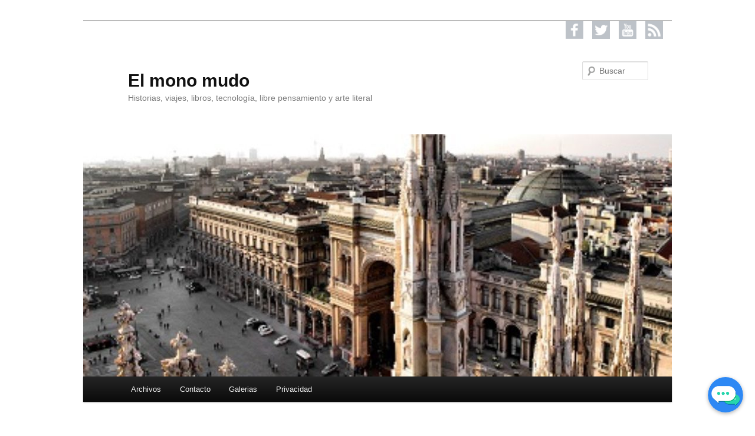

--- FILE ---
content_type: text/html; charset=UTF-8
request_url: https://elmonomudo.com/2009/10/
body_size: 26533
content:
<!DOCTYPE html> <!--[if IE 6]><html id="ie6" lang="es"> <![endif]--> <!--[if IE 7]><html id="ie7" lang="es"> <![endif]--> <!--[if IE 8]><html id="ie8" lang="es"> <![endif]--> <!--[if !(IE 6) & !(IE 7) & !(IE 8)]><!--><html lang="es"> <!--<![endif]--><head><meta charset="UTF-8" /><meta name="viewport" content="width=device-width" /><link media="all" href="https://elmonomudo.com/wp-content/cache/autoptimize/css/autoptimize_6fdfd903bb1645c0d639e0bdc9a97e30.css" rel="stylesheet"><title> octubre 2009 - El mono mudo</title><link rel="profile" href="http://gmpg.org/xfn/11" /><link rel="pingback" href="https://elmonomudo.com/xmlrpc.php"> <!--[if lt IE 9]> <script src="https://elmonomudo.com/wp-content/themes/twentyeleven/js/html5.js" type="text/javascript"></script> <![endif]--> <!--noptimize-->
        <script type = "text/javascript">

            // 
            // Get screen dimensions, device pixel ration and set in a cookie.
            // 
            
                            var screen_width = screen.width;
            
            var devicePixelRatio = window.devicePixelRatio ? window.devicePixelRatio : 1;

            document.cookie = 'resolution=' + screen_width + ',' + devicePixelRatio + '; SameSite=Strict; path=/';

        </script> 
        <!--/noptimize--><meta name='robots' content='noindex, follow' /><meta property="og:locale" content="es_ES" /><meta property="og:type" content="website" /><meta property="og:title" content="octubre 2009 - El mono mudo" /><meta property="og:url" content="https://elmonomudo.com/2009/10/" /><meta property="og:site_name" content="El mono mudo" /><meta property="og:image" content="https://elmonomudo.com/wp-content/uploads/2019/10/monomudo1.png" /><meta property="og:image:width" content="512" /><meta property="og:image:height" content="512" /><meta property="og:image:type" content="image/png" /><meta name="twitter:card" content="summary_large_image" /><meta name="twitter:site" content="@elmonomudo" /> <script type="application/ld+json" class="yoast-schema-graph">{"@context":"https://schema.org","@graph":[{"@type":"CollectionPage","@id":"https://elmonomudo.com/2009/10/","url":"https://elmonomudo.com/2009/10/","name":"octubre 2009 - El mono mudo","isPartOf":{"@id":"https://elmonomudo.com/#website"},"breadcrumb":{"@id":"https://elmonomudo.com/2009/10/#breadcrumb"},"inLanguage":"es"},{"@type":"BreadcrumbList","@id":"https://elmonomudo.com/2009/10/#breadcrumb","itemListElement":[{"@type":"ListItem","position":1,"name":"Portada","item":"https://elmonomudo.com/"},{"@type":"ListItem","position":2,"name":"Archivos por octubre 2009"}]},{"@type":"WebSite","@id":"https://elmonomudo.com/#website","url":"https://elmonomudo.com/","name":"El mono mudo","description":"Historias, viajes, libros, tecnología, libre pensamiento y arte literal","publisher":{"@id":"https://elmonomudo.com/#organization"},"potentialAction":[{"@type":"SearchAction","target":{"@type":"EntryPoint","urlTemplate":"https://elmonomudo.com/?s={search_term_string}"},"query-input":{"@type":"PropertyValueSpecification","valueRequired":true,"valueName":"search_term_string"}}],"inLanguage":"es"},{"@type":"Organization","@id":"https://elmonomudo.com/#organization","name":"El mono mudo","url":"https://elmonomudo.com/","logo":{"@type":"ImageObject","inLanguage":"es","@id":"https://elmonomudo.com/#/schema/logo/image/","url":"https://elmonomudo.com/wp-content/uploads/2019/10/monomudo1.png","contentUrl":"https://elmonomudo.com/wp-content/uploads/2019/10/monomudo1.png","width":512,"height":512,"caption":"El mono mudo"},"image":{"@id":"https://elmonomudo.com/#/schema/logo/image/"},"sameAs":["https://es-es.facebook.com/people/El-Mono-Mudo/1260706831","https://x.com/elmonomudo","https://www.youtube.com/user/elmonomudo"]}]}</script> <link rel='dns-prefetch' href='//secure.gravatar.com' /><link rel='dns-prefetch' href='//stats.wp.com' /><link rel="alternate" type="application/rss+xml" title="El mono mudo &raquo; Feed" href="https://elmonomudo.com/feed/" /><link rel="alternate" type="application/rss+xml" title="El mono mudo &raquo; Feed de los comentarios" href="https://elmonomudo.com/comments/feed/" />  <script src="//www.googletagmanager.com/gtag/js?id=G-GW7JDMZCK5"  data-cfasync="false" data-wpfc-render="false" type="text/javascript" async></script> <script data-cfasync="false" data-wpfc-render="false" type="text/javascript">var mi_version = '9.11.1';
				var mi_track_user = true;
				var mi_no_track_reason = '';
								var MonsterInsightsDefaultLocations = {"page_location":"https:\/\/elmonomudo.com\/2009\/10\/"};
								if ( typeof MonsterInsightsPrivacyGuardFilter === 'function' ) {
					var MonsterInsightsLocations = (typeof MonsterInsightsExcludeQuery === 'object') ? MonsterInsightsPrivacyGuardFilter( MonsterInsightsExcludeQuery ) : MonsterInsightsPrivacyGuardFilter( MonsterInsightsDefaultLocations );
				} else {
					var MonsterInsightsLocations = (typeof MonsterInsightsExcludeQuery === 'object') ? MonsterInsightsExcludeQuery : MonsterInsightsDefaultLocations;
				}

								var disableStrs = [
										'ga-disable-G-GW7JDMZCK5',
									];

				/* Function to detect opted out users */
				function __gtagTrackerIsOptedOut() {
					for (var index = 0; index < disableStrs.length; index++) {
						if (document.cookie.indexOf(disableStrs[index] + '=true') > -1) {
							return true;
						}
					}

					return false;
				}

				/* Disable tracking if the opt-out cookie exists. */
				if (__gtagTrackerIsOptedOut()) {
					for (var index = 0; index < disableStrs.length; index++) {
						window[disableStrs[index]] = true;
					}
				}

				/* Opt-out function */
				function __gtagTrackerOptout() {
					for (var index = 0; index < disableStrs.length; index++) {
						document.cookie = disableStrs[index] + '=true; expires=Thu, 31 Dec 2099 23:59:59 UTC; path=/';
						window[disableStrs[index]] = true;
					}
				}

				if ('undefined' === typeof gaOptout) {
					function gaOptout() {
						__gtagTrackerOptout();
					}
				}
								window.dataLayer = window.dataLayer || [];

				window.MonsterInsightsDualTracker = {
					helpers: {},
					trackers: {},
				};
				if (mi_track_user) {
					function __gtagDataLayer() {
						dataLayer.push(arguments);
					}

					function __gtagTracker(type, name, parameters) {
						if (!parameters) {
							parameters = {};
						}

						if (parameters.send_to) {
							__gtagDataLayer.apply(null, arguments);
							return;
						}

						if (type === 'event') {
														parameters.send_to = monsterinsights_frontend.v4_id;
							var hookName = name;
							if (typeof parameters['event_category'] !== 'undefined') {
								hookName = parameters['event_category'] + ':' + name;
							}

							if (typeof MonsterInsightsDualTracker.trackers[hookName] !== 'undefined') {
								MonsterInsightsDualTracker.trackers[hookName](parameters);
							} else {
								__gtagDataLayer('event', name, parameters);
							}
							
						} else {
							__gtagDataLayer.apply(null, arguments);
						}
					}

					__gtagTracker('js', new Date());
					__gtagTracker('set', {
						'developer_id.dZGIzZG': true,
											});
					if ( MonsterInsightsLocations.page_location ) {
						__gtagTracker('set', MonsterInsightsLocations);
					}
										__gtagTracker('config', 'G-GW7JDMZCK5', {"forceSSL":"true"} );
										window.gtag = __gtagTracker;										(function () {
						/* https://developers.google.com/analytics/devguides/collection/analyticsjs/ */
						/* ga and __gaTracker compatibility shim. */
						var noopfn = function () {
							return null;
						};
						var newtracker = function () {
							return new Tracker();
						};
						var Tracker = function () {
							return null;
						};
						var p = Tracker.prototype;
						p.get = noopfn;
						p.set = noopfn;
						p.send = function () {
							var args = Array.prototype.slice.call(arguments);
							args.unshift('send');
							__gaTracker.apply(null, args);
						};
						var __gaTracker = function () {
							var len = arguments.length;
							if (len === 0) {
								return;
							}
							var f = arguments[len - 1];
							if (typeof f !== 'object' || f === null || typeof f.hitCallback !== 'function') {
								if ('send' === arguments[0]) {
									var hitConverted, hitObject = false, action;
									if ('event' === arguments[1]) {
										if ('undefined' !== typeof arguments[3]) {
											hitObject = {
												'eventAction': arguments[3],
												'eventCategory': arguments[2],
												'eventLabel': arguments[4],
												'value': arguments[5] ? arguments[5] : 1,
											}
										}
									}
									if ('pageview' === arguments[1]) {
										if ('undefined' !== typeof arguments[2]) {
											hitObject = {
												'eventAction': 'page_view',
												'page_path': arguments[2],
											}
										}
									}
									if (typeof arguments[2] === 'object') {
										hitObject = arguments[2];
									}
									if (typeof arguments[5] === 'object') {
										Object.assign(hitObject, arguments[5]);
									}
									if ('undefined' !== typeof arguments[1].hitType) {
										hitObject = arguments[1];
										if ('pageview' === hitObject.hitType) {
											hitObject.eventAction = 'page_view';
										}
									}
									if (hitObject) {
										action = 'timing' === arguments[1].hitType ? 'timing_complete' : hitObject.eventAction;
										hitConverted = mapArgs(hitObject);
										__gtagTracker('event', action, hitConverted);
									}
								}
								return;
							}

							function mapArgs(args) {
								var arg, hit = {};
								var gaMap = {
									'eventCategory': 'event_category',
									'eventAction': 'event_action',
									'eventLabel': 'event_label',
									'eventValue': 'event_value',
									'nonInteraction': 'non_interaction',
									'timingCategory': 'event_category',
									'timingVar': 'name',
									'timingValue': 'value',
									'timingLabel': 'event_label',
									'page': 'page_path',
									'location': 'page_location',
									'title': 'page_title',
									'referrer' : 'page_referrer',
								};
								for (arg in args) {
																		if (!(!args.hasOwnProperty(arg) || !gaMap.hasOwnProperty(arg))) {
										hit[gaMap[arg]] = args[arg];
									} else {
										hit[arg] = args[arg];
									}
								}
								return hit;
							}

							try {
								f.hitCallback();
							} catch (ex) {
							}
						};
						__gaTracker.create = newtracker;
						__gaTracker.getByName = newtracker;
						__gaTracker.getAll = function () {
							return [];
						};
						__gaTracker.remove = noopfn;
						__gaTracker.loaded = true;
						window['__gaTracker'] = __gaTracker;
					})();
									} else {
										console.log("");
					(function () {
						function __gtagTracker() {
							return null;
						}

						window['__gtagTracker'] = __gtagTracker;
						window['gtag'] = __gtagTracker;
					})();
									}</script>  <script data-cfasync="false" data-wpfc-render="false" type="text/javascript" id='monsterinsights-frontend-script-js-extra'>var monsterinsights_frontend = {"js_events_tracking":"true","download_extensions":"pdf,doc,ppt,xls,zip,docx,pptx,xlsx","inbound_paths":"[]","home_url":"https:\/\/elmonomudo.com","hash_tracking":"false","v4_id":"G-GW7JDMZCK5"};</script> <script type="text/javascript" src="https://elmonomudo.com/wp-includes/js/jquery/jquery.min.js?ver=3.7.1" id="jquery-core-js"></script> <script type="text/javascript" id="photocrati_ajax-js-extra">var photocrati_ajax = {"url":"https://elmonomudo.com/index.php?photocrati_ajax=1","rest_url":"https://elmonomudo.com/wp-json/","wp_home_url":"https://elmonomudo.com","wp_site_url":"https://elmonomudo.com","wp_root_url":"https://elmonomudo.com","wp_plugins_url":"https://elmonomudo.com/wp-content/plugins","wp_content_url":"https://elmonomudo.com/wp-content","wp_includes_url":"https://elmonomudo.com/wp-includes/","ngg_param_slug":"nggallery","rest_nonce":"1bb416e9c1"};
//# sourceURL=photocrati_ajax-js-extra</script> <link rel="https://api.w.org/" href="https://elmonomudo.com/wp-json/" /><link rel="EditURI" type="application/rsd+xml" title="RSD" href="https://elmonomudo.com/xmlrpc.php?rsd" /><meta name="generator" content="WordPress 6.9" /><link id='MediaRSS' rel='alternate' type='application/rss+xml' title='NextGEN Gallery RSS Feed' href='https://elmonomudo.com/wp-content/plugins/nextgen-gallery/src/Legacy/xml/media-rss.php' /><link rel="icon" href="https://elmonomudo.com/wp-content/uploads/2019/10/cropped-monomudo1-32x32.png" sizes="32x32" /><link rel="icon" href="https://elmonomudo.com/wp-content/uploads/2019/10/cropped-monomudo1-192x192.png" sizes="192x192" /><link rel="apple-touch-icon" href="https://elmonomudo.com/wp-content/uploads/2019/10/cropped-monomudo1-180x180.png" /><meta name="msapplication-TileImage" content="https://elmonomudo.com/wp-content/uploads/2019/10/cropped-monomudo1-270x270.png" /> <noscript><style id="rocket-lazyload-nojs-css">.rll-youtube-player, [data-lazy-src]{display:none !important;}</style></noscript></head><body class="archive date custom-background wp-embed-responsive wp-theme-twentyeleven one-column content"><div id="page" class="hfeed"><header id="branding" role="banner"> <a href="https://feeds2.feedburner.com/ElMonoMudo-LibrePensamientoYArteLiteral" target="_blank"> <img src="data:image/svg+xml,%3Csvg%20xmlns='http://www.w3.org/2000/svg'%20viewBox='0%200%200%200'%3E%3C/svg%3E" style="float:right;width:30px;height:30px;margin-right:15px;" title="Rss" data-lazy-src="https://elmonomudo.com/wp-content/themes/twentyeleven/images/rss.png"><noscript><img src="https://elmonomudo.com/wp-content/themes/twentyeleven/images/rss.png" style="float:right;width:30px;height:30px;margin-right:15px;" title="Rss"></noscript></a> <a href="https://www.youtube.com/user/elmonomudo" target="_blank"> <img src="data:image/svg+xml,%3Csvg%20xmlns='http://www.w3.org/2000/svg'%20viewBox='0%200%200%200'%3E%3C/svg%3E" style="float:right;width:30px;height:30px;margin-right:15px;" title="Youtube" data-lazy-src="https://elmonomudo.com/wp-content/themes/twentyeleven/images/youtube.png"><noscript><img src="https://elmonomudo.com/wp-content/themes/twentyeleven/images/youtube.png" style="float:right;width:30px;height:30px;margin-right:15px;" title="Youtube"></noscript></a> <a href="https://twitter.com/elmonomudo" target="_blank"> <img src="data:image/svg+xml,%3Csvg%20xmlns='http://www.w3.org/2000/svg'%20viewBox='0%200%200%200'%3E%3C/svg%3E" style="float:right;width:30px;height:30px;margin-right:15px;" title="Twitter" data-lazy-src="https://elmonomudo.com/wp-content/themes/twentyeleven/images/twitter.png"><noscript><img src="https://elmonomudo.com/wp-content/themes/twentyeleven/images/twitter.png" style="float:right;width:30px;height:30px;margin-right:15px;" title="Twitter"></noscript></a> <a href="https://es-es.facebook.com/people/El-Mono-Mudo/1260706831" target="_blank"> <img src="data:image/svg+xml,%3Csvg%20xmlns='http://www.w3.org/2000/svg'%20viewBox='0%200%200%200'%3E%3C/svg%3E" style="float:right;width:30px;height:30px;margin-right:15px;" title="Siguenos en Facebook" data-lazy-src="https://elmonomudo.com/wp-content/themes/twentyeleven/images/facebook.png"><noscript><img src="https://elmonomudo.com/wp-content/themes/twentyeleven/images/facebook.png" style="float:right;width:30px;height:30px;margin-right:15px;" title="Siguenos en Facebook"></noscript></a> <br><br><br><hgroup><h1 id="site-title"><span><a href="https://elmonomudo.com/" rel="home">El mono mudo</a></span></h1><h2 id="site-description">Historias, viajes, libros, tecnología, libre pensamiento y arte literal</h2></hgroup> <a href="https://elmonomudo.com/"> <img src="data:image/svg+xml,%3Csvg%20xmlns='http://www.w3.org/2000/svg'%20viewBox='0%200%20998%20411'%3E%3C/svg%3E" width="998" height="411" alt="El mono mudo" data-lazy-src="https://elmonomudo.com/wp-content/uploads/2020/07/cropped-E1-milan-from-duomo-view-stitch-5473x2655-1.jpg" /><noscript><img src="https://elmonomudo.com/wp-content/uploads/2020/07/cropped-E1-milan-from-duomo-view-stitch-5473x2655-1.jpg" width="998" height="411" alt="El mono mudo" /></noscript> </a><form method="get" id="searchform" action="https://elmonomudo.com/"> <label for="s" class="assistive-text">Buscar</label> <input type="text" class="field" name="s" id="s" placeholder="Buscar" /> <input type="submit" class="submit" name="submit" id="searchsubmit" value="Buscar" /></form><nav id="access" role="navigation"><h3 class="assistive-text">Menú principal</h3><div class="skip-link"><a class="assistive-text" href="#content">Ir al contenido principal</a></div><div class="skip-link"><a class="assistive-text" href="#secondary">Ir al contenido secundario</a></div><div class="menu-barra-menu-container"><ul id="menu-barra-menu" class="menu"><li id="menu-item-16131" class="menu-item menu-item-type-post_type menu-item-object-page menu-item-16131"><a href="https://elmonomudo.com/archivos/">Archivos</a></li><li id="menu-item-16134" class="menu-item menu-item-type-post_type menu-item-object-page menu-item-16134"><a href="https://elmonomudo.com/contacto/">Contacto</a></li><li id="menu-item-16133" class="menu-item menu-item-type-post_type menu-item-object-page menu-item-16133"><a href="https://elmonomudo.com/fotos-del-mono/">Galerias</a></li><li id="menu-item-16132" class="menu-item menu-item-type-post_type menu-item-object-page menu-item-privacy-policy menu-item-16132"><a rel="privacy-policy" href="https://elmonomudo.com/politica-de-cookies/">Privacidad</a></li></ul></div></nav></header><div id="main"><div id="primary"><div id="content" role="main"><nav id="nav-above"><h3 class="assistive-text">Navegación de entradas</h3><div class="nav-previous"><a href="https://elmonomudo.com/2009/10/page/2/" ><span class="meta-nav">&larr;</span> Entradas más antiguas</a></div><div class="nav-next"></div></nav><article id="post-3783" class="post-3783 post type-post status-publish format-standard hentry category-consejos category-criticas category-libre-pensamiento tag-barcelona tag-criticas"><header class="entry-header"><h1 class="entry-title"><a href="https://elmonomudo.com/2009/10/30/el-giardinetto-de-gracia-todos-estan-de-buen-ano/" rel="bookmark">El Giardinetto de Gràcia. Todos están de buen año.</a></h1><div class="entry-meta"> <span class="sep">Posted on </span><a href="https://elmonomudo.com/2009/10/30/el-giardinetto-de-gracia-todos-estan-de-buen-ano/" title="21:10" rel="bookmark"><time class="entry-date" datetime="2009-10-30T21:10:17+01:00">30 octubre 2009</time></a><span class="by-author"> <span class="sep"> por </span> <span class="author vcard"><a class="url fn n" href="https://elmonomudo.com/author/edu/" title="Ver todas las entradas de Mc" rel="author">Mc</a></span></span></div><div class="comments-link"> <a href="https://elmonomudo.com/2009/10/30/el-giardinetto-de-gracia-todos-estan-de-buen-ano/#comments">1</a></div></header><div class="entry-content"><p style="text-align: justify;"><a href="https://elmonomudo.com/wp-content/uploads/2009/10/Giardinetto-de-Gracia1.jpg"><img fetchpriority="high" decoding="async" class="alignleft size-medium wp-image-3790" title="Giardinetto de Gracia" src="data:image/svg+xml,%3Csvg%20xmlns='http://www.w3.org/2000/svg'%20viewBox='0%200%20300%20225'%3E%3C/svg%3E" alt="Giardinetto de Gracia" width="300" height="225" data-lazy-srcset="https://elmonomudo.com/wp-content/uploads/2009/10/Giardinetto-de-Gracia1-300x225.jpg 300w, https://elmonomudo.com/wp-content/uploads/2009/10/Giardinetto-de-Gracia1.jpg 1200w" data-lazy-sizes="(max-width: 300px) 100vw, 300px" data-lazy-src="https://elmonomudo.com/wp-content/uploads/2009/10/Giardinetto-de-Gracia1-300x225.jpg" /><noscript><img fetchpriority="high" decoding="async" class="alignleft size-medium wp-image-3790" title="Giardinetto de Gracia" src="https://elmonomudo.com/wp-content/uploads/2009/10/Giardinetto-de-Gracia1-300x225.jpg" alt="Giardinetto de Gracia" width="300" height="225" srcset="https://elmonomudo.com/wp-content/uploads/2009/10/Giardinetto-de-Gracia1-300x225.jpg 300w, https://elmonomudo.com/wp-content/uploads/2009/10/Giardinetto-de-Gracia1.jpg 1200w" sizes="(max-width: 300px) 100vw, 300px" /></noscript></a>Aquí os traigo <a href="http://maps.google.es/maps/place?source=ig&amp;hl=es&amp;rlz=1G1GGLQ_ESES326&amp;lr=&amp;um=1&amp;ie=UTF-8&amp;q=el+giardinetto+de+gracia&amp;fb=1&amp;gl=es&amp;hq=el+giardinetto+de+gracia&amp;hnear=Barcelona&amp;cid=7474331094846599076" target="_blank">un restaurante italiano</a> que es uno de mis preferidos en el barrio de Grácia de Barcelona. Nada sofisticado, solo comida tradicional con buena materia prima y servida en grandes raciones.</p><p style="text-align: justify;">Los habituales del lugar son tipos entrenados en el buen comer. Se nota que el regimen no es algo que tengan como prioridad. Fijaros en la foto que saqué subrepticiamente con el movil. Todos hacen gala de sus carnes sin complejos ni manías.</p><p style="text-align: justify;">Ha sido decorado en su totalidad como un jardín, haciendo referencia a su nombre y al mismo tiempo recreando un ambiente relajado, confortable, y sin estridencias. Casi parece la cocina de vuestra abuela del pueblo. Los que lo llevan no acaban de llegar; están con el negocio desde siempre, que yo recuerde. Los precios son comedidos y lo encontrareis en la calle Sant Lluis numero 37. <span dir="ltr"> La mejor definición que puedo daros es que el <strong>Giardinetto</strong> di <strong>Gracia</strong> no falla, mantiene a la perfección su calidad a lo largo de los años, por encima de tendencias y corrientes culinarias</span>. Es en definitiva un restaurante de barrio, pero no de cual barrio. Estamos hablando de Gràcia, <strong><a href="http://ca-es.facebook.com/group.php?v=wall&amp;viewas=0&amp;gid=55457513825" target="_blank">«el millor barri del món.»</a></strong></p><p style="text-align: justify;">Antes de pedir, ya os sirven un platillo de olivas, otro de maiz y cacahuetes, otro de patatas con mayonesa que estan de vicio y unos palitos para acompañar. Yo le llamo a eso, un buen comienzo. Ojo, no lo comenteis demasiado. No es plan que se ponga de moda y no pueda volver porque esté lleno a rebosar.</p></div><footer class="entry-meta"> <span class="cat-links"> <span class="entry-utility-prep entry-utility-prep-cat-links">Publicado en</span> <a href="https://elmonomudo.com/categoria/consejos/" rel="category tag">Consejos</a>, <a href="https://elmonomudo.com/categoria/criticas/" rel="category tag">Criticas</a>, <a href="https://elmonomudo.com/categoria/libre-pensamiento/" rel="category tag">Libre pensamiento</a> </span> <span class="sep"> | </span> <span class="tag-links"> <span class="entry-utility-prep entry-utility-prep-tag-links">Etiquetado</span> <a href="https://elmonomudo.com/tag/barcelona/" rel="tag">Barcelona</a>, <a href="https://elmonomudo.com/tag/criticas/" rel="tag">Criticas</a> </span> <span class="sep"> | </span> <span class="comments-link"><a href="https://elmonomudo.com/2009/10/30/el-giardinetto-de-gracia-todos-estan-de-buen-ano/#comments"><b>1</b> Respuesta</a></span></footer></article><article id="post-3767" class="post-3767 post type-post status-publish format-standard hentry category-juegos category-libre-pensamiento tag-juegos"><header class="entry-header"><h1 class="entry-title"><a href="https://elmonomudo.com/2009/10/29/un-bonito-problema-matematico-%e2%80%93-deductivo/" rel="bookmark">Un bonito problema matemático – deductivo.</a></h1><div class="entry-meta"> <span class="sep">Posted on </span><a href="https://elmonomudo.com/2009/10/29/un-bonito-problema-matematico-%e2%80%93-deductivo/" title="15:48" rel="bookmark"><time class="entry-date" datetime="2009-10-29T15:48:53+01:00">29 octubre 2009</time></a><span class="by-author"> <span class="sep"> por </span> <span class="author vcard"><a class="url fn n" href="https://elmonomudo.com/author/jordi/" title="Ver todas las entradas de Jopa" rel="author">Jopa</a></span></span></div><div class="comments-link"> <a href="https://elmonomudo.com/2009/10/29/un-bonito-problema-matematico-%e2%80%93-deductivo/#comments">16</a></div></header><div class="entry-content"><p style="text-align: justify;">Este es un acertijo con un bonito enunciado, también su solución es bonita y todavía es más bonito  ser tan listo como para solucionarlo. Inténtalo, si no lo consigues, en unos días encontraras la solución  dentro de las respuestas.</p><p style="text-align: justify;"><strong><span style="color: #0000ff;"><em> Un paciente le pregunta al Doctor Ramón  por las edades de sus tres hijos.</em></span></strong></p><p style="text-align: justify;"><em><strong><span style="color: #0000ff;">El Dr. Ramón le contesta que el producto de sus edades es igual a 36 y que la suma es igual al numero del portal frente al que se encuentran.</span></strong></em></p><p style="text-align: justify;"><em><strong><span style="color: #0000ff;">El paciente observa el portal y después de un tiempo de reflexión, dice que le falta un dato.</span></strong></em></p><p style="text-align: justify;"><em><strong><span style="color: #0000ff;">Entonces el Dr. Ramón  asiente y dice : “ El mayor juega a tenis” .</span></strong></em></p><p style="text-align: justify;"><em><strong><span style="color: #0000ff;">¿Que edades tienen los tres hijos del Doctor  Ramón?</span></strong></em></p></div><footer class="entry-meta"> <span class="cat-links"> <span class="entry-utility-prep entry-utility-prep-cat-links">Publicado en</span> <a href="https://elmonomudo.com/categoria/juegos/" rel="category tag">Juegos</a>, <a href="https://elmonomudo.com/categoria/libre-pensamiento/" rel="category tag">Libre pensamiento</a> </span> <span class="sep"> | </span> <span class="tag-links"> <span class="entry-utility-prep entry-utility-prep-tag-links">Etiquetado</span> <a href="https://elmonomudo.com/tag/juegos/" rel="tag">Juegos</a> </span> <span class="sep"> | </span> <span class="comments-link"><a href="https://elmonomudo.com/2009/10/29/un-bonito-problema-matematico-%e2%80%93-deductivo/#comments"><b>16</b> Respuestas</a></span></footer></article><article id="post-3742" class="post-3742 post type-post status-publish format-standard hentry category-criticas category-libre-pensamiento tag-barcelona tag-criticas"><header class="entry-header"><h1 class="entry-title"><a href="https://elmonomudo.com/2009/10/29/aeropuerto-de-barcelona-terminal-1-el-caos-se-abre-paso/" rel="bookmark">Aeropuerto de Barcelona Terminal 1. El caos se abre paso.</a></h1><div class="entry-meta"> <span class="sep">Posted on </span><a href="https://elmonomudo.com/2009/10/29/aeropuerto-de-barcelona-terminal-1-el-caos-se-abre-paso/" title="00:37" rel="bookmark"><time class="entry-date" datetime="2009-10-29T00:37:25+01:00">29 octubre 2009</time></a><span class="by-author"> <span class="sep"> por </span> <span class="author vcard"><a class="url fn n" href="https://elmonomudo.com/author/edu/" title="Ver todas las entradas de Mc" rel="author">Mc</a></span></span></div><div class="comments-link"> <a href="https://elmonomudo.com/2009/10/29/aeropuerto-de-barcelona-terminal-1-el-caos-se-abre-paso/#comments">6</a></div></header><div class="entry-content"><p style="text-align: justify;"><a href="https://elmonomudo.com/wp-content/uploads/2009/10/Politicos-en-terminal-uno.jpg"><img decoding="async" class="size-full wp-image-3753 alignleft" title="Politicos en terminal uno" src="data:image/svg+xml,%3Csvg%20xmlns='http://www.w3.org/2000/svg'%20viewBox='0%200%20384%20288'%3E%3C/svg%3E" alt="Politicos en terminal uno" width="384" height="288" data-lazy-srcset="https://elmonomudo.com/wp-content/uploads/2009/10/Politicos-en-terminal-uno.jpg 640w, https://elmonomudo.com/wp-content/uploads/2009/10/Politicos-en-terminal-uno-300x225.jpg 300w" data-lazy-sizes="(max-width: 384px) 100vw, 384px" data-lazy-src="https://elmonomudo.com/wp-content/uploads/2009/10/Politicos-en-terminal-uno.jpg" /><noscript><img decoding="async" class="size-full wp-image-3753 alignleft" title="Politicos en terminal uno" src="https://elmonomudo.com/wp-content/uploads/2009/10/Politicos-en-terminal-uno.jpg" alt="Politicos en terminal uno" width="384" height="288" srcset="https://elmonomudo.com/wp-content/uploads/2009/10/Politicos-en-terminal-uno.jpg 640w, https://elmonomudo.com/wp-content/uploads/2009/10/Politicos-en-terminal-uno-300x225.jpg 300w" sizes="(max-width: 384px) 100vw, 384px" /></noscript></a>Lunes 05:50 AM. Mi avión despega a las 07:00 AM y llego al aeropuerto con poco margen de tiempo. Viajar habitualmente con compañias como Lufthansa me ha mal acostumbrado y me he vuelto demasiado confiado. Una hora y diez minutos deberia ser tiempo suficiente para obtener la tarjeta de embarque y pasar el control de seguridad. Pero eso sería si hablaramos de una compañia normal, un aeropuerto normal y un país normal. Pero no, señores. Estamos en España y en concreto en Barcelona. Donde lo facil, lo volvemos complicado. El pais donde preferimos un bonito aeropuerto de diseño a un aeropuerto funcional. </p><p style="text-align: justify;"><strong>Primer problema.</strong> Llegamos al aeropuerto y se vislumbra una larga cola de taxis que intentan dejar a sus pasajeros y desembarcar sus maletas, delante del espacio asignado para ello en la nueva y flamante terminal 1 , paradigma del diseño y buque insignia de la Barcelona del futuro. Si, amigos, hay casi 500 metros de cola de taxis que intentan dejar a sus clientes. ¿No sera que los dos carriles son insuficientes y el espacio asignado para desencochar es demasiado corto? Jamas me habia pasado. En ningun aeropuerto. Tiempo perdido 5 minutos.</p><p style="text-align: justify;"><strong>Segundo problema.</strong> Vuelo con iberia a París. Mala elección. Despues de la cola consecuente, me informan que ese vuelo lo opera la compañia vueling. Mi billete cuesta 244 € pero eso es lo de menos. Un poco caro para una low cost. Mi tiquet electronico tampoco dice nada al respecto. Pero esta claro que si no me he enterado es porque debo tener mis dotes adivinatorias atrofiadas. Tiempo perdido 10 minutos.</p><p style="text-align: justify;"><strong>Tercer problema.</strong> Vueling, se deleita contemplando largas colas de clientes delante de sus mostradores. ¿Para que poner mas personal? ¿Para que gestionar mejor? ¿Para que vamos a ofrecer un servicio mas eficiente cuando podemos hacerlo mal y mas caro?  Obtener la tarjeta de embarque se convierte en una odisea. Tiempo perdido 20 minutos.</p><p style="text-align: justify;"><strong>Cuarto problema.</strong> Mi avión embarca en 5 minutos y una larga fila se vislumbra en el control de seguridad. Si tengo que hacer la cola, tardaré al menos 15 minutos mas. Decido ir a saco. Adelanto a todo el mundo pidiendo disculpas y adelantando a todos los usuarios que amablemente me ceden el paso. Por suerte, en el control de seguridad no me hacen quitar los zapatos y todo el tramite me lleva poco tiempo. Corro por la terminal y llego a la puerta de embarque cuando mi avión está ya embarcando.</p><p style="text-align: justify;">El estress cede el paso a la indignación. Esta es la experiencia que me sucedió este lunes. ¿Es que no hay ningun responsable de AENA o del terminal 1 capaz de subsanar estas deficiencias? ¿Cual es el motivo de que los usuarios de los aeropuertos españoles tengamos que hacer inmensas colas para obtener la tarjeta de embarque o para pasar un control de seguridad? ¿Hay algun responsable que se haya pasado por algun aeropuerto de alemania como Dusseldorf y vea como lo hacen allí? ¿De verdad os pensais que porque es bonito, y el politico de turno se ha hecho la foto, los procesos y flujos de personas son los adecuados? ¿Hay alguien ahí?.</p><p style="text-align: justify;"><strong>PD.</strong> Para otro día, me reservo el tema de los arcos de seguridad y uno de los mayores ejemplos de estupidez humana «made in spain» que es posible contemplar en ellos. Si no eres capaz de llevar las bandejas, la maleta, la chaqueta y el ordenador es porque eres un manco de cojones. Esta claro que el que lo pensó así era un crack y tenía mas brazos que el Doctor Octopus, el archienemigo de Spiderman&#8230;  </p><p>Foto fuente:</p></div><footer class="entry-meta"> <span class="cat-links"> <span class="entry-utility-prep entry-utility-prep-cat-links">Publicado en</span> <a href="https://elmonomudo.com/categoria/criticas/" rel="category tag">Criticas</a>, <a href="https://elmonomudo.com/categoria/libre-pensamiento/" rel="category tag">Libre pensamiento</a> </span> <span class="sep"> | </span> <span class="tag-links"> <span class="entry-utility-prep entry-utility-prep-tag-links">Etiquetado</span> <a href="https://elmonomudo.com/tag/barcelona/" rel="tag">Barcelona</a>, <a href="https://elmonomudo.com/tag/criticas/" rel="tag">Criticas</a> </span> <span class="sep"> | </span> <span class="comments-link"><a href="https://elmonomudo.com/2009/10/29/aeropuerto-de-barcelona-terminal-1-el-caos-se-abre-paso/#comments"><b>6</b> Respuestas</a></span></footer></article><article id="post-3710" class="post-3710 post type-post status-publish format-standard hentry category-tecnologia tag-fotos"><header class="entry-header"><h1 class="entry-title"><a href="https://elmonomudo.com/2009/10/25/jose-luis-rodriguez-gana-el-premio-wildlife-photographer-of-the-year-2009/" rel="bookmark">José Luis Rodríguez gana el premio Wildlife Photographer of the Year 2009</a></h1><div class="entry-meta"> <span class="sep">Posted on </span><a href="https://elmonomudo.com/2009/10/25/jose-luis-rodriguez-gana-el-premio-wildlife-photographer-of-the-year-2009/" title="09:40" rel="bookmark"><time class="entry-date" datetime="2009-10-25T09:40:12+01:00">25 octubre 2009</time></a><span class="by-author"> <span class="sep"> por </span> <span class="author vcard"><a class="url fn n" href="https://elmonomudo.com/author/charly/" title="Ver todas las entradas de Charly" rel="author">Charly</a></span></span></div><div class="comments-link"> <a href="https://elmonomudo.com/2009/10/25/jose-luis-rodriguez-gana-el-premio-wildlife-photographer-of-the-year-2009/#comments">2</a></div></header><div class="entry-content"><p style="text-align: justify;">El fotografo español José Luis Rodríguez ha sido galardonado con el Premio Veolia de Fotografía Naturalista 2009, el más prestigioso del mundo en su ámbito, por una imagen de un lobo ibérico sorprendido mientras saltaba la valla de una explotación ganadera. Rodríguez, que lleva tres décadas inmortalizando la fauna más bella y esquiva de España, fotografió el lobo en horario nocturno y con un encuadre perfecto, como destaca el jurado.</p><p style="text-align: justify;">Rodríguez (Ávila, 1958) cuenta con «un archivo personal de 500.000 instantáneas sobre los más diversos aspectos del mundo vivo que nos rodea», según explica su página web. Es colaborador habitual de revistas especializadas en naturaleza y ecología. Especializado en fotografía de alta velocidad, «ha sido uno de los pioneros en España en lo que a la aplicación de esta elaborada técnica se refiere, que precisa no solo de complejos equipos de iluminación, sino, además, de ingeniosos aparatos de detección del movimiento de los animales en sus poses más inusuales».</p><p style="text-align: justify;">José Luis &#8211;prosigue la nota&#8211; se arriesgó a utilizar un tiempo de exposición corto para mostrar el cielo a la luz de la luna y evocar la atmósfera del lugar. En lugar de utilizar su Nikon D2X disparó con una Hasselblad para conseguir el encuadre exacto que tenía en mente.</p><p style="text-align: justify;"> Miembro del jurado del concurso y notable fotógrafo de la naturaleza, Jim Brandenburg, opina que «el lobo saltando el cercado de la granja con la supuesta intención de matar el ganado habla por sí solo: miles de años de historia congelados en este momento ejecutado con maestría. Es una fotografía con más complejidad técnica de lo que uno se puede imaginar».</p><p style="text-align: justify;">Según explica el jurado de Londres en una nota informativa, «José Luis se había propuesto hacer la toma perfecta de un lobo ibérico, pero temía que estos animales fueran demasiado recelosos. Cuando se dio cuenta, había conseguido la foto de sus sueños: no podía creérselo».</p><p style="text-align: center;"><img decoding="async" class="size-full wp-image-3711 aligncenter" title="lobo_jose_luis_rodriguez_Wildlife_Photographer_of_the_Year" src="data:image/svg+xml,%3Csvg%20xmlns='http://www.w3.org/2000/svg'%20viewBox='0%200%20600%20600'%3E%3C/svg%3E" alt="lobo_jose_luis_rodriguez_Wildlife_Photographer_of_the_Year" width="600" height="600" data-lazy-srcset="https://elmonomudo.com/wp-content/uploads/2009/10/lobo_jose_luis_rodriguez_Wildlife_Photographer_of_the_Year.jpg 600w, https://elmonomudo.com/wp-content/uploads/2009/10/lobo_jose_luis_rodriguez_Wildlife_Photographer_of_the_Year-150x150.jpg 150w, https://elmonomudo.com/wp-content/uploads/2009/10/lobo_jose_luis_rodriguez_Wildlife_Photographer_of_the_Year-300x300.jpg 300w" data-lazy-sizes="(max-width: 600px) 100vw, 600px" data-lazy-src="https://elmonomudo.com/wp-content/uploads/2009/10/lobo_jose_luis_rodriguez_Wildlife_Photographer_of_the_Year.jpg" /><noscript><img decoding="async" class="size-full wp-image-3711 aligncenter" title="lobo_jose_luis_rodriguez_Wildlife_Photographer_of_the_Year" src="https://elmonomudo.com/wp-content/uploads/2009/10/lobo_jose_luis_rodriguez_Wildlife_Photographer_of_the_Year.jpg" alt="lobo_jose_luis_rodriguez_Wildlife_Photographer_of_the_Year" width="600" height="600" srcset="https://elmonomudo.com/wp-content/uploads/2009/10/lobo_jose_luis_rodriguez_Wildlife_Photographer_of_the_Year.jpg 600w, https://elmonomudo.com/wp-content/uploads/2009/10/lobo_jose_luis_rodriguez_Wildlife_Photographer_of_the_Year-150x150.jpg 150w, https://elmonomudo.com/wp-content/uploads/2009/10/lobo_jose_luis_rodriguez_Wildlife_Photographer_of_the_Year-300x300.jpg 300w" sizes="(max-width: 600px) 100vw, 600px" /></noscript></p></div><footer class="entry-meta"> <span class="cat-links"> <span class="entry-utility-prep entry-utility-prep-cat-links">Publicado en</span> <a href="https://elmonomudo.com/categoria/tecnologia/" rel="category tag">Tecnología</a> </span> <span class="sep"> | </span> <span class="tag-links"> <span class="entry-utility-prep entry-utility-prep-tag-links">Etiquetado</span> <a href="https://elmonomudo.com/tag/fotos/" rel="tag">Fotos</a> </span> <span class="sep"> | </span> <span class="comments-link"><a href="https://elmonomudo.com/2009/10/25/jose-luis-rodriguez-gana-el-premio-wildlife-photographer-of-the-year-2009/#comments"><b>2</b> Respuestas</a></span></footer></article><article id="post-3694" class="post-3694 post type-post status-publish format-standard hentry category-arte tag-arte"><header class="entry-header"><h1 class="entry-title"><a href="https://elmonomudo.com/2009/10/24/delirio-grupo-frida-revista-cultural-online/" rel="bookmark">Delirio &#8211; Grupo Frida. Revista cultural online.</a></h1><div class="entry-meta"> <span class="sep">Posted on </span><a href="https://elmonomudo.com/2009/10/24/delirio-grupo-frida-revista-cultural-online/" title="11:04" rel="bookmark"><time class="entry-date" datetime="2009-10-24T11:04:31+02:00">24 octubre 2009</time></a><span class="by-author"> <span class="sep"> por </span> <span class="author vcard"><a class="url fn n" href="https://elmonomudo.com/author/edu/" title="Ver todas las entradas de Mc" rel="author">Mc</a></span></span></div><div class="comments-link"> <a href="https://elmonomudo.com/2009/10/24/delirio-grupo-frida-revista-cultural-online/#comments">2</a></div></header><div class="entry-content"><p style="text-align: justify;"><a href="https://elmonomudo.com/wp-content/uploads/2009/10/MontajeDelirioDesnudo.jpg"></a>Una cosa te lleva a otra y descubrir las pinturas y los <a href="http://dibujosfreak.blogspot.com/">dibujos de una Freak</a> me ha llevado al colectivo Delirio que postean en su blog una revista cultural online «El silencio», que ya va por el 4º numero y que me parece todo un hallazgo.  Ademas de ser fuente de inspiracion para incorporar las herramientas de publicación online mas novedosas como <a href="http://www.scribd.com/" target="_blank">scribd</a> y <a href="http://issuu.com/" target="_blank">issuu</a>, nos ponen en contacto con la obra que se esta cociendo ahora. Como ellos dicen, compartir arte es un placer. Visitad <a href="http://www.myspace.com/479727644" target="_blank">su myspace</a>, tampoco tiene desperdicio.</p><p style="text-align: center;"><img decoding="async" class="aligncenter size-full wp-image-3701" title="MontajeDelirioDesnudo" src="data:image/svg+xml,%3Csvg%20xmlns='http://www.w3.org/2000/svg'%20viewBox='0%200%20799%20511'%3E%3C/svg%3E" alt="MontajeDelirioDesnudo" width="799" height="511" data-lazy-srcset="https://elmonomudo.com/wp-content/uploads/2009/10/MontajeDelirioDesnudo2.jpg 799w, https://elmonomudo.com/wp-content/uploads/2009/10/MontajeDelirioDesnudo2-300x191.jpg 300w" data-lazy-sizes="auto, (max-width: 799px) 100vw, 799px" data-lazy-src="https://elmonomudo.com/wp-content/uploads/2009/10/MontajeDelirioDesnudo2.jpg" /><noscript><img loading="lazy" decoding="async" class="aligncenter size-full wp-image-3701" title="MontajeDelirioDesnudo" src="https://elmonomudo.com/wp-content/uploads/2009/10/MontajeDelirioDesnudo2.jpg" alt="MontajeDelirioDesnudo" width="799" height="511" srcset="https://elmonomudo.com/wp-content/uploads/2009/10/MontajeDelirioDesnudo2.jpg 799w, https://elmonomudo.com/wp-content/uploads/2009/10/MontajeDelirioDesnudo2-300x191.jpg 300w" sizes="auto, (max-width: 799px) 100vw, 799px" /></noscript></p></div><footer class="entry-meta"> <span class="cat-links"> <span class="entry-utility-prep entry-utility-prep-cat-links">Publicado en</span> <a href="https://elmonomudo.com/categoria/arte/" rel="category tag">Arte</a> </span> <span class="sep"> | </span> <span class="tag-links"> <span class="entry-utility-prep entry-utility-prep-tag-links">Etiquetado</span> <a href="https://elmonomudo.com/tag/arte/" rel="tag">Arte</a> </span> <span class="sep"> | </span> <span class="comments-link"><a href="https://elmonomudo.com/2009/10/24/delirio-grupo-frida-revista-cultural-online/#comments"><b>2</b> Respuestas</a></span></footer></article><article id="post-3629" class="post-3629 post type-post status-publish format-standard hentry category-fotos category-historias category-sudafrica category-viajes tag-fotos tag-historias tag-sudafrica tag-viajes"><header class="entry-header"><h1 class="entry-title"><a href="https://elmonomudo.com/2009/10/22/leones-en-la-noche-del-kruger-national-park/" rel="bookmark">Leones en la noche del Kruger National Park.</a></h1><div class="entry-meta"> <span class="sep">Posted on </span><a href="https://elmonomudo.com/2009/10/22/leones-en-la-noche-del-kruger-national-park/" title="14:03" rel="bookmark"><time class="entry-date" datetime="2009-10-22T14:03:19+02:00">22 octubre 2009</time></a><span class="by-author"> <span class="sep"> por </span> <span class="author vcard"><a class="url fn n" href="https://elmonomudo.com/author/jordi/" title="Ver todas las entradas de Jopa" rel="author">Jopa</a></span></span></div><div class="comments-link"> <a href="https://elmonomudo.com/2009/10/22/leones-en-la-noche-del-kruger-national-park/#comments">8</a></div></header><div class="entry-content"><p style="text-align: justify;">Aquella noche, las estrellas no brillaban en el cielo africano, era una negra y fría noche. Los focos del vehículo atravesaban la oscuridad iluminando los leones que nos rodeaban, era un grupo numeroso y los rugidos que oíamos nos indicaban que otros se ocultaban en las sombras. La adrenalina invadió nuestro cuerpo cuando una leona corrió hacia el vehículo, parecía que iba a atacarnos, pero no, solo iba al encuentro de otra leona en la trasera del vehículo.</p><p style="text-align: justify;"><img decoding="async" class="size-full wp-image-3648 alignleft" title="leon47" src="data:image/svg+xml,%3Csvg%20xmlns='http://www.w3.org/2000/svg'%20viewBox='0%200%20192%20112'%3E%3C/svg%3E" alt="leon47" width="192" height="112" data-lazy-src="https://elmonomudo.com/wp-content/uploads/2009/10/leon472.gif" /><noscript><img loading="lazy" decoding="async" class="size-full wp-image-3648 alignleft" title="leon47" src="https://elmonomudo.com/wp-content/uploads/2009/10/leon472.gif" alt="leon47" width="192" height="112" /></noscript>Los leones son animales muy hermosos, imponentes, cuando los tienes cerca aun parecen mas imponentes y entiendes por que le llaman El Rey de la selva.  Aunque es sabido que los animales huyen del hombre (salvo que se sientan amenazados) y no atacan a los vehículos (porque ven un volumen superior a ellos), siempre pienso que si alguna vez, un león entrara en un vehículo (solo tendría que saltar) la carnicería seria grande.</p><p style="text-align: justify;">En el <a href="http://www.krugerpark.co.za/Kruger_National_Park_Lodging_&amp;_Camping_Guide-travel/satara-camp.html">Satara Rest Camp del Kruger National Park en South Africa</a>, existe la posibilidad de efectuar un safari nocturno en un vehículo 4&#215;4 abierto, provisto de focos y conducido por un ranger armado. Esta facilidad no es muy habitual en los parques nacionales de África, donde es norma que después de las 6 de la tarde, a excepción de los rangers, no se permita circular.</p><p style="text-align: justify;">Por la noche y al amanecer es la mejor hora para ver a los animales en movimiento, ya sea cazando, apareándose o jugando. Durante el día, cuando el sol aprieta, los animales dormitan a la sombra y si los encuentras, casi siempre están tumbados.</p><p style="text-align: justify;">La experiencia fue muy interesante, ademas de contemplar impalas, kudus, springboks, elefantes, cebras, jirafas, águilas y demás fauna, tuvimos la suerte de topar con el grupo de leones citado anteriormente. Pudimos ver a los machos aparearse con las leonas, como es habitual los encuentros son cortos pero continuos, vimos a las madres jugar con sus cachorros y también estuvimos viéndolos acechar un antílope.</p><p style="text-align: justify;">Las condiciones no eran buenas para las fotos pero he intentado transmitir la magia del momento.</p><p style="text-align: justify;"><div class="ngg-galleryoverview ngg-slideshow"
 id="ngg-slideshow-e54a659607df1021eebfef506131399a-8105554510"
 data-gallery-id="e54a659607df1021eebfef506131399a"
 style="max-width: px;
 max-height: px;
 display: none;"> <a href="https://elmonomudo.com/wp-content/gallery/leones/p1040474a-1600x1200.jpg"
 title="leones en la noche del Kruger National Park"
 data-src="https://elmonomudo.com/wp-content/gallery/leones/p1040474a-1600x1200.jpg"
 data-thumbnail="https://elmonomudo.com/wp-content/gallery/leones/thumbs/thumbs_p1040474a-1600x1200.jpg"
 data-image-id="583"
 data-title="leones en la noche del Kruger National Park"
 data-description="leones en la noche del Kruger National Park"
 class="shutterset_e54a659607df1021eebfef506131399a"> <img data-image-id='583'
 title="leones en la noche del Kruger National Park"
 alt="leones en la noche del Kruger National Park"
 src="data:image/svg+xml,%3Csvg%20xmlns='http://www.w3.org/2000/svg'%20viewBox='0%200%200%200'%3E%3C/svg%3E"
 style="max-height: -20px;" data-lazy-src="https://elmonomudo.com/wp-content/gallery/leones/p1040474a-1600x1200.jpg"/><noscript><img data-image-id='583'
 title="leones en la noche del Kruger National Park"
 alt="leones en la noche del Kruger National Park"
 src="https://elmonomudo.com/wp-content/gallery/leones/p1040474a-1600x1200.jpg"
 style="max-height: -20px;"/></noscript> </a> <a href="https://elmonomudo.com/wp-content/gallery/leones/p1040451a-1600x1200.jpg"
 title="leones en la noche del Kruger National Park"
 data-src="https://elmonomudo.com/wp-content/gallery/leones/p1040451a-1600x1200.jpg"
 data-thumbnail="https://elmonomudo.com/wp-content/gallery/leones/thumbs/thumbs_p1040451a-1600x1200.jpg"
 data-image-id="579"
 data-title="leones en la noche del Kruger National Park"
 data-description="leones en la noche del Kruger National Park"
 class="shutterset_e54a659607df1021eebfef506131399a"> <img data-image-id='579'
 title="leones en la noche del Kruger National Park"
 alt="leones en la noche del Kruger National Park"
 src="data:image/svg+xml,%3Csvg%20xmlns='http://www.w3.org/2000/svg'%20viewBox='0%200%200%200'%3E%3C/svg%3E"
 style="max-height: -20px;" data-lazy-src="https://elmonomudo.com/wp-content/gallery/leones/p1040451a-1600x1200.jpg"/><noscript><img data-image-id='579'
 title="leones en la noche del Kruger National Park"
 alt="leones en la noche del Kruger National Park"
 src="https://elmonomudo.com/wp-content/gallery/leones/p1040451a-1600x1200.jpg"
 style="max-height: -20px;"/></noscript> </a> <a href="https://elmonomudo.com/wp-content/gallery/leones/p1040459-a-1600x1200.jpg"
 title="leones apareándose en la noche del Kruger National Park"
 data-src="https://elmonomudo.com/wp-content/gallery/leones/p1040459-a-1600x1200.jpg"
 data-thumbnail="https://elmonomudo.com/wp-content/gallery/leones/thumbs/thumbs_p1040459-a-1600x1200.jpg"
 data-image-id="580"
 data-title="leones apareándose en la noche del Kruger National Park"
 data-description="leones apareándose en la noche del Kruger National Park"
 class="shutterset_e54a659607df1021eebfef506131399a"> <img data-image-id='580'
 title="leones apareándose en la noche del Kruger National Park"
 alt="leones apareándose en la noche del Kruger National Park"
 src="data:image/svg+xml,%3Csvg%20xmlns='http://www.w3.org/2000/svg'%20viewBox='0%200%200%200'%3E%3C/svg%3E"
 style="max-height: -20px;" data-lazy-src="https://elmonomudo.com/wp-content/gallery/leones/p1040459-a-1600x1200.jpg"/><noscript><img data-image-id='580'
 title="leones apareándose en la noche del Kruger National Park"
 alt="leones apareándose en la noche del Kruger National Park"
 src="https://elmonomudo.com/wp-content/gallery/leones/p1040459-a-1600x1200.jpg"
 style="max-height: -20px;"/></noscript> </a> <a href="https://elmonomudo.com/wp-content/gallery/leones/p1040460a-1600x1200.jpg"
 title="leones apareándose en la noche del Kruger National Park"
 data-src="https://elmonomudo.com/wp-content/gallery/leones/p1040460a-1600x1200.jpg"
 data-thumbnail="https://elmonomudo.com/wp-content/gallery/leones/thumbs/thumbs_p1040460a-1600x1200.jpg"
 data-image-id="581"
 data-title="leones apareándose en la noche del Kruger National Park"
 data-description="leones apareándose en la noche del Kruger National Park"
 class="shutterset_e54a659607df1021eebfef506131399a"> <img data-image-id='581'
 title="leones apareándose en la noche del Kruger National Park"
 alt="leones apareándose en la noche del Kruger National Park"
 src="data:image/svg+xml,%3Csvg%20xmlns='http://www.w3.org/2000/svg'%20viewBox='0%200%200%200'%3E%3C/svg%3E"
 style="max-height: -20px;" data-lazy-src="https://elmonomudo.com/wp-content/gallery/leones/p1040460a-1600x1200.jpg"/><noscript><img data-image-id='581'
 title="leones apareándose en la noche del Kruger National Park"
 alt="leones apareándose en la noche del Kruger National Park"
 src="https://elmonomudo.com/wp-content/gallery/leones/p1040460a-1600x1200.jpg"
 style="max-height: -20px;"/></noscript> </a> <a href="https://elmonomudo.com/wp-content/gallery/leones/p1040468-abc-1600x1200.jpg"
 title="leones en la noche del Kruger National Park"
 data-src="https://elmonomudo.com/wp-content/gallery/leones/p1040468-abc-1600x1200.jpg"
 data-thumbnail="https://elmonomudo.com/wp-content/gallery/leones/thumbs/thumbs_p1040468-abc-1600x1200.jpg"
 data-image-id="582"
 data-title="leones en la noche del Kruger National Park"
 data-description="leones en la noche del Kruger National Park"
 class="shutterset_e54a659607df1021eebfef506131399a"> <img data-image-id='582'
 title="leones en la noche del Kruger National Park"
 alt="leones en la noche del Kruger National Park"
 src="data:image/svg+xml,%3Csvg%20xmlns='http://www.w3.org/2000/svg'%20viewBox='0%200%200%200'%3E%3C/svg%3E"
 style="max-height: -20px;" data-lazy-src="https://elmonomudo.com/wp-content/gallery/leones/p1040468-abc-1600x1200.jpg"/><noscript><img data-image-id='582'
 title="leones en la noche del Kruger National Park"
 alt="leones en la noche del Kruger National Park"
 src="https://elmonomudo.com/wp-content/gallery/leones/p1040468-abc-1600x1200.jpg"
 style="max-height: -20px;"/></noscript> </a> <a href="https://elmonomudo.com/wp-content/gallery/leones/p1040490a-1600x1200.jpg"
 title="leones en la noche del Kruger National Park"
 data-src="https://elmonomudo.com/wp-content/gallery/leones/p1040490a-1600x1200.jpg"
 data-thumbnail="https://elmonomudo.com/wp-content/gallery/leones/thumbs/thumbs_p1040490a-1600x1200.jpg"
 data-image-id="584"
 data-title="leones en la noche del Kruger National Park"
 data-description="leones en la noche del Kruger National Park"
 class="shutterset_e54a659607df1021eebfef506131399a"> <img data-image-id='584'
 title="leones en la noche del Kruger National Park"
 alt="leones en la noche del Kruger National Park"
 src="data:image/svg+xml,%3Csvg%20xmlns='http://www.w3.org/2000/svg'%20viewBox='0%200%200%200'%3E%3C/svg%3E"
 style="max-height: -20px;" data-lazy-src="https://elmonomudo.com/wp-content/gallery/leones/p1040490a-1600x1200.jpg"/><noscript><img data-image-id='584'
 title="leones en la noche del Kruger National Park"
 alt="leones en la noche del Kruger National Park"
 src="https://elmonomudo.com/wp-content/gallery/leones/p1040490a-1600x1200.jpg"
 style="max-height: -20px;"/></noscript> </a> <a href="https://elmonomudo.com/wp-content/gallery/leones/p1040491a-1600x1200.jpg"
 title="leones en la noche del Kruger National Park"
 data-src="https://elmonomudo.com/wp-content/gallery/leones/p1040491a-1600x1200.jpg"
 data-thumbnail="https://elmonomudo.com/wp-content/gallery/leones/thumbs/thumbs_p1040491a-1600x1200.jpg"
 data-image-id="585"
 data-title="leones en la noche del Kruger National Park"
 data-description="leones en la noche del Kruger National Park"
 class="shutterset_e54a659607df1021eebfef506131399a"> <img data-image-id='585'
 title="leones en la noche del Kruger National Park"
 alt="leones en la noche del Kruger National Park"
 src="data:image/svg+xml,%3Csvg%20xmlns='http://www.w3.org/2000/svg'%20viewBox='0%200%200%200'%3E%3C/svg%3E"
 style="max-height: -20px;" data-lazy-src="https://elmonomudo.com/wp-content/gallery/leones/p1040491a-1600x1200.jpg"/><noscript><img data-image-id='585'
 title="leones en la noche del Kruger National Park"
 alt="leones en la noche del Kruger National Park"
 src="https://elmonomudo.com/wp-content/gallery/leones/p1040491a-1600x1200.jpg"
 style="max-height: -20px;"/></noscript> </a> <a href="https://elmonomudo.com/wp-content/gallery/leones/p1040492a-1600x1200.jpg"
 title="leones en la noche del Kruger National Park"
 data-src="https://elmonomudo.com/wp-content/gallery/leones/p1040492a-1600x1200.jpg"
 data-thumbnail="https://elmonomudo.com/wp-content/gallery/leones/thumbs/thumbs_p1040492a-1600x1200.jpg"
 data-image-id="586"
 data-title="leones en la noche del Kruger National Park"
 data-description="leones en la noche del Kruger National Park"
 class="shutterset_e54a659607df1021eebfef506131399a"> <img data-image-id='586'
 title="leones en la noche del Kruger National Park"
 alt="leones en la noche del Kruger National Park"
 src="data:image/svg+xml,%3Csvg%20xmlns='http://www.w3.org/2000/svg'%20viewBox='0%200%200%200'%3E%3C/svg%3E"
 style="max-height: -20px;" data-lazy-src="https://elmonomudo.com/wp-content/gallery/leones/p1040492a-1600x1200.jpg"/><noscript><img data-image-id='586'
 title="leones en la noche del Kruger National Park"
 alt="leones en la noche del Kruger National Park"
 src="https://elmonomudo.com/wp-content/gallery/leones/p1040492a-1600x1200.jpg"
 style="max-height: -20px;"/></noscript> </a> <a href="https://elmonomudo.com/wp-content/gallery/leones/p1040497a-1600x1200.jpg"
 title="leones en la noche del Kruger National Park"
 data-src="https://elmonomudo.com/wp-content/gallery/leones/p1040497a-1600x1200.jpg"
 data-thumbnail="https://elmonomudo.com/wp-content/gallery/leones/thumbs/thumbs_p1040497a-1600x1200.jpg"
 data-image-id="587"
 data-title="leones en la noche del Kruger National Park"
 data-description="leones en la noche del Kruger National Park"
 class="shutterset_e54a659607df1021eebfef506131399a"> <img data-image-id='587'
 title="leones en la noche del Kruger National Park"
 alt="leones en la noche del Kruger National Park"
 src="data:image/svg+xml,%3Csvg%20xmlns='http://www.w3.org/2000/svg'%20viewBox='0%200%200%200'%3E%3C/svg%3E"
 style="max-height: -20px;" data-lazy-src="https://elmonomudo.com/wp-content/gallery/leones/p1040497a-1600x1200.jpg"/><noscript><img data-image-id='587'
 title="leones en la noche del Kruger National Park"
 alt="leones en la noche del Kruger National Park"
 src="https://elmonomudo.com/wp-content/gallery/leones/p1040497a-1600x1200.jpg"
 style="max-height: -20px;"/></noscript> </a> <a href="https://elmonomudo.com/wp-content/gallery/leones/p1040504a-1600x1200.jpg"
 title="leones en la noche del Kruger National Park"
 data-src="https://elmonomudo.com/wp-content/gallery/leones/p1040504a-1600x1200.jpg"
 data-thumbnail="https://elmonomudo.com/wp-content/gallery/leones/thumbs/thumbs_p1040504a-1600x1200.jpg"
 data-image-id="588"
 data-title="leones en la noche del Kruger National Park"
 data-description="leones en la noche del Kruger National Park"
 class="shutterset_e54a659607df1021eebfef506131399a"> <img data-image-id='588'
 title="leones en la noche del Kruger National Park"
 alt="leones en la noche del Kruger National Park"
 src="data:image/svg+xml,%3Csvg%20xmlns='http://www.w3.org/2000/svg'%20viewBox='0%200%200%200'%3E%3C/svg%3E"
 style="max-height: -20px;" data-lazy-src="https://elmonomudo.com/wp-content/gallery/leones/p1040504a-1600x1200.jpg"/><noscript><img data-image-id='588'
 title="leones en la noche del Kruger National Park"
 alt="leones en la noche del Kruger National Park"
 src="https://elmonomudo.com/wp-content/gallery/leones/p1040504a-1600x1200.jpg"
 style="max-height: -20px;"/></noscript> </a></div></p><p style="text-align: justify;"><div
 class="ngg-galleryoverview default-view
 ngg-ajax-pagination-none	"
 id="ngg-gallery-829356fd26216fa3136af1fbd185c144-1"><div id="ngg-image-0" class="ngg-gallery-thumbnail-box
 "
 ><div class="ngg-gallery-thumbnail"> <a href="https://elmonomudo.com/wp-content/gallery/leones/p1040474a-1600x1200.jpg"
 title="leones en la noche del Kruger National Park"
 data-src="https://elmonomudo.com/wp-content/gallery/leones/p1040474a-1600x1200.jpg"
 data-thumbnail="https://elmonomudo.com/wp-content/gallery/leones/thumbs/thumbs_p1040474a-1600x1200.jpg"
 data-image-id="583"
 data-title="leones en la noche del Kruger National Park"
 data-description="leones en la noche del Kruger National Park"
 data-image-slug="leones-en-la-noche-del-kruger-national-park-3"
 class="shutterset_829356fd26216fa3136af1fbd185c144"> <img
 title="leones en la noche del Kruger National Park"
 alt="leones en la noche del Kruger National Park"
 src="data:image/svg+xml,%3Csvg%20xmlns='http://www.w3.org/2000/svg'%20viewBox='0%200%20108%2081'%3E%3C/svg%3E"
 width="108"
 height="81"
 style="max-width:100%;"
 data-lazy-src="https://elmonomudo.com/wp-content/gallery/leones/thumbs/thumbs_p1040474a-1600x1200.jpg"	/><noscript><img
 title="leones en la noche del Kruger National Park"
 alt="leones en la noche del Kruger National Park"
 src="https://elmonomudo.com/wp-content/gallery/leones/thumbs/thumbs_p1040474a-1600x1200.jpg"
 width="108"
 height="81"
 style="max-width:100%;"
 /></noscript> </a></div></div><div id="ngg-image-1" class="ngg-gallery-thumbnail-box
 "
 ><div class="ngg-gallery-thumbnail"> <a href="https://elmonomudo.com/wp-content/gallery/leones/p1040451a-1600x1200.jpg"
 title="leones en la noche del Kruger National Park"
 data-src="https://elmonomudo.com/wp-content/gallery/leones/p1040451a-1600x1200.jpg"
 data-thumbnail="https://elmonomudo.com/wp-content/gallery/leones/thumbs/thumbs_p1040451a-1600x1200.jpg"
 data-image-id="579"
 data-title="leones en la noche del Kruger National Park"
 data-description="leones en la noche del Kruger National Park"
 data-image-slug="leones-en-la-noche-del-kruger-national-park"
 class="shutterset_829356fd26216fa3136af1fbd185c144"> <img
 title="leones en la noche del Kruger National Park"
 alt="leones en la noche del Kruger National Park"
 src="data:image/svg+xml,%3Csvg%20xmlns='http://www.w3.org/2000/svg'%20viewBox='0%200%20108%2081'%3E%3C/svg%3E"
 width="108"
 height="81"
 style="max-width:100%;"
 data-lazy-src="https://elmonomudo.com/wp-content/gallery/leones/thumbs/thumbs_p1040451a-1600x1200.jpg"	/><noscript><img
 title="leones en la noche del Kruger National Park"
 alt="leones en la noche del Kruger National Park"
 src="https://elmonomudo.com/wp-content/gallery/leones/thumbs/thumbs_p1040451a-1600x1200.jpg"
 width="108"
 height="81"
 style="max-width:100%;"
 /></noscript> </a></div></div><div id="ngg-image-2" class="ngg-gallery-thumbnail-box
 "
 ><div class="ngg-gallery-thumbnail"> <a href="https://elmonomudo.com/wp-content/gallery/leones/p1040459-a-1600x1200.jpg"
 title="leones apareándose en la noche del Kruger National Park"
 data-src="https://elmonomudo.com/wp-content/gallery/leones/p1040459-a-1600x1200.jpg"
 data-thumbnail="https://elmonomudo.com/wp-content/gallery/leones/thumbs/thumbs_p1040459-a-1600x1200.jpg"
 data-image-id="580"
 data-title="leones apareándose en la noche del Kruger National Park"
 data-description="leones apareándose en la noche del Kruger National Park"
 data-image-slug="leones-apareandose-en-la-noche-del-kruger-national-park"
 class="shutterset_829356fd26216fa3136af1fbd185c144"> <img
 title="leones apareándose en la noche del Kruger National Park"
 alt="leones apareándose en la noche del Kruger National Park"
 src="data:image/svg+xml,%3Csvg%20xmlns='http://www.w3.org/2000/svg'%20viewBox='0%200%20108%2081'%3E%3C/svg%3E"
 width="108"
 height="81"
 style="max-width:100%;"
 data-lazy-src="https://elmonomudo.com/wp-content/gallery/leones/thumbs/thumbs_p1040459-a-1600x1200.jpg"	/><noscript><img
 title="leones apareándose en la noche del Kruger National Park"
 alt="leones apareándose en la noche del Kruger National Park"
 src="https://elmonomudo.com/wp-content/gallery/leones/thumbs/thumbs_p1040459-a-1600x1200.jpg"
 width="108"
 height="81"
 style="max-width:100%;"
 /></noscript> </a></div></div><div id="ngg-image-3" class="ngg-gallery-thumbnail-box
 "
 ><div class="ngg-gallery-thumbnail"> <a href="https://elmonomudo.com/wp-content/gallery/leones/p1040460a-1600x1200.jpg"
 title="leones apareándose en la noche del Kruger National Park"
 data-src="https://elmonomudo.com/wp-content/gallery/leones/p1040460a-1600x1200.jpg"
 data-thumbnail="https://elmonomudo.com/wp-content/gallery/leones/thumbs/thumbs_p1040460a-1600x1200.jpg"
 data-image-id="581"
 data-title="leones apareándose en la noche del Kruger National Park"
 data-description="leones apareándose en la noche del Kruger National Park"
 data-image-slug="leones-apareandose-en-la-noche-del-kruger-national-park-2"
 class="shutterset_829356fd26216fa3136af1fbd185c144"> <img
 title="leones apareándose en la noche del Kruger National Park"
 alt="leones apareándose en la noche del Kruger National Park"
 src="data:image/svg+xml,%3Csvg%20xmlns='http://www.w3.org/2000/svg'%20viewBox='0%200%20108%2081'%3E%3C/svg%3E"
 width="108"
 height="81"
 style="max-width:100%;"
 data-lazy-src="https://elmonomudo.com/wp-content/gallery/leones/thumbs/thumbs_p1040460a-1600x1200.jpg"	/><noscript><img
 title="leones apareándose en la noche del Kruger National Park"
 alt="leones apareándose en la noche del Kruger National Park"
 src="https://elmonomudo.com/wp-content/gallery/leones/thumbs/thumbs_p1040460a-1600x1200.jpg"
 width="108"
 height="81"
 style="max-width:100%;"
 /></noscript> </a></div></div><div id="ngg-image-4" class="ngg-gallery-thumbnail-box
 "
 ><div class="ngg-gallery-thumbnail"> <a href="https://elmonomudo.com/wp-content/gallery/leones/p1040468-abc-1600x1200.jpg"
 title="leones en la noche del Kruger National Park"
 data-src="https://elmonomudo.com/wp-content/gallery/leones/p1040468-abc-1600x1200.jpg"
 data-thumbnail="https://elmonomudo.com/wp-content/gallery/leones/thumbs/thumbs_p1040468-abc-1600x1200.jpg"
 data-image-id="582"
 data-title="leones en la noche del Kruger National Park"
 data-description="leones en la noche del Kruger National Park"
 data-image-slug="leones-en-la-noche-del-kruger-national-park-2"
 class="shutterset_829356fd26216fa3136af1fbd185c144"> <img
 title="leones en la noche del Kruger National Park"
 alt="leones en la noche del Kruger National Park"
 src="data:image/svg+xml,%3Csvg%20xmlns='http://www.w3.org/2000/svg'%20viewBox='0%200%20108%2081'%3E%3C/svg%3E"
 width="108"
 height="81"
 style="max-width:100%;"
 data-lazy-src="https://elmonomudo.com/wp-content/gallery/leones/thumbs/thumbs_p1040468-abc-1600x1200.jpg"	/><noscript><img
 title="leones en la noche del Kruger National Park"
 alt="leones en la noche del Kruger National Park"
 src="https://elmonomudo.com/wp-content/gallery/leones/thumbs/thumbs_p1040468-abc-1600x1200.jpg"
 width="108"
 height="81"
 style="max-width:100%;"
 /></noscript> </a></div></div><div id="ngg-image-5" class="ngg-gallery-thumbnail-box
 "
 ><div class="ngg-gallery-thumbnail"> <a href="https://elmonomudo.com/wp-content/gallery/leones/p1040490a-1600x1200.jpg"
 title="leones en la noche del Kruger National Park"
 data-src="https://elmonomudo.com/wp-content/gallery/leones/p1040490a-1600x1200.jpg"
 data-thumbnail="https://elmonomudo.com/wp-content/gallery/leones/thumbs/thumbs_p1040490a-1600x1200.jpg"
 data-image-id="584"
 data-title="leones en la noche del Kruger National Park"
 data-description="leones en la noche del Kruger National Park"
 data-image-slug="leones-en-la-noche-del-kruger-national-park-4"
 class="shutterset_829356fd26216fa3136af1fbd185c144"> <img
 title="leones en la noche del Kruger National Park"
 alt="leones en la noche del Kruger National Park"
 src="data:image/svg+xml,%3Csvg%20xmlns='http://www.w3.org/2000/svg'%20viewBox='0%200%20108%2081'%3E%3C/svg%3E"
 width="108"
 height="81"
 style="max-width:100%;"
 data-lazy-src="https://elmonomudo.com/wp-content/gallery/leones/thumbs/thumbs_p1040490a-1600x1200.jpg"	/><noscript><img
 title="leones en la noche del Kruger National Park"
 alt="leones en la noche del Kruger National Park"
 src="https://elmonomudo.com/wp-content/gallery/leones/thumbs/thumbs_p1040490a-1600x1200.jpg"
 width="108"
 height="81"
 style="max-width:100%;"
 /></noscript> </a></div></div><div id="ngg-image-6" class="ngg-gallery-thumbnail-box
 "
 ><div class="ngg-gallery-thumbnail"> <a href="https://elmonomudo.com/wp-content/gallery/leones/p1040491a-1600x1200.jpg"
 title="leones en la noche del Kruger National Park"
 data-src="https://elmonomudo.com/wp-content/gallery/leones/p1040491a-1600x1200.jpg"
 data-thumbnail="https://elmonomudo.com/wp-content/gallery/leones/thumbs/thumbs_p1040491a-1600x1200.jpg"
 data-image-id="585"
 data-title="leones en la noche del Kruger National Park"
 data-description="leones en la noche del Kruger National Park"
 data-image-slug="leones-en-la-noche-del-kruger-national-park-5"
 class="shutterset_829356fd26216fa3136af1fbd185c144"> <img
 title="leones en la noche del Kruger National Park"
 alt="leones en la noche del Kruger National Park"
 src="data:image/svg+xml,%3Csvg%20xmlns='http://www.w3.org/2000/svg'%20viewBox='0%200%20108%2081'%3E%3C/svg%3E"
 width="108"
 height="81"
 style="max-width:100%;"
 data-lazy-src="https://elmonomudo.com/wp-content/gallery/leones/thumbs/thumbs_p1040491a-1600x1200.jpg"	/><noscript><img
 title="leones en la noche del Kruger National Park"
 alt="leones en la noche del Kruger National Park"
 src="https://elmonomudo.com/wp-content/gallery/leones/thumbs/thumbs_p1040491a-1600x1200.jpg"
 width="108"
 height="81"
 style="max-width:100%;"
 /></noscript> </a></div></div><div id="ngg-image-7" class="ngg-gallery-thumbnail-box
 "
 ><div class="ngg-gallery-thumbnail"> <a href="https://elmonomudo.com/wp-content/gallery/leones/p1040492a-1600x1200.jpg"
 title="leones en la noche del Kruger National Park"
 data-src="https://elmonomudo.com/wp-content/gallery/leones/p1040492a-1600x1200.jpg"
 data-thumbnail="https://elmonomudo.com/wp-content/gallery/leones/thumbs/thumbs_p1040492a-1600x1200.jpg"
 data-image-id="586"
 data-title="leones en la noche del Kruger National Park"
 data-description="leones en la noche del Kruger National Park"
 data-image-slug="leones-en-la-noche-del-kruger-national-park-6"
 class="shutterset_829356fd26216fa3136af1fbd185c144"> <img
 title="leones en la noche del Kruger National Park"
 alt="leones en la noche del Kruger National Park"
 src="data:image/svg+xml,%3Csvg%20xmlns='http://www.w3.org/2000/svg'%20viewBox='0%200%20108%2081'%3E%3C/svg%3E"
 width="108"
 height="81"
 style="max-width:100%;"
 data-lazy-src="https://elmonomudo.com/wp-content/gallery/leones/thumbs/thumbs_p1040492a-1600x1200.jpg"	/><noscript><img
 title="leones en la noche del Kruger National Park"
 alt="leones en la noche del Kruger National Park"
 src="https://elmonomudo.com/wp-content/gallery/leones/thumbs/thumbs_p1040492a-1600x1200.jpg"
 width="108"
 height="81"
 style="max-width:100%;"
 /></noscript> </a></div></div><div id="ngg-image-8" class="ngg-gallery-thumbnail-box
 "
 ><div class="ngg-gallery-thumbnail"> <a href="https://elmonomudo.com/wp-content/gallery/leones/p1040497a-1600x1200.jpg"
 title="leones en la noche del Kruger National Park"
 data-src="https://elmonomudo.com/wp-content/gallery/leones/p1040497a-1600x1200.jpg"
 data-thumbnail="https://elmonomudo.com/wp-content/gallery/leones/thumbs/thumbs_p1040497a-1600x1200.jpg"
 data-image-id="587"
 data-title="leones en la noche del Kruger National Park"
 data-description="leones en la noche del Kruger National Park"
 data-image-slug="leones-en-la-noche-del-kruger-national-park-7"
 class="shutterset_829356fd26216fa3136af1fbd185c144"> <img
 title="leones en la noche del Kruger National Park"
 alt="leones en la noche del Kruger National Park"
 src="data:image/svg+xml,%3Csvg%20xmlns='http://www.w3.org/2000/svg'%20viewBox='0%200%20108%2081'%3E%3C/svg%3E"
 width="108"
 height="81"
 style="max-width:100%;"
 data-lazy-src="https://elmonomudo.com/wp-content/gallery/leones/thumbs/thumbs_p1040497a-1600x1200.jpg"	/><noscript><img
 title="leones en la noche del Kruger National Park"
 alt="leones en la noche del Kruger National Park"
 src="https://elmonomudo.com/wp-content/gallery/leones/thumbs/thumbs_p1040497a-1600x1200.jpg"
 width="108"
 height="81"
 style="max-width:100%;"
 /></noscript> </a></div></div><div id="ngg-image-9" class="ngg-gallery-thumbnail-box
 "
 ><div class="ngg-gallery-thumbnail"> <a href="https://elmonomudo.com/wp-content/gallery/leones/p1040504a-1600x1200.jpg"
 title="leones en la noche del Kruger National Park"
 data-src="https://elmonomudo.com/wp-content/gallery/leones/p1040504a-1600x1200.jpg"
 data-thumbnail="https://elmonomudo.com/wp-content/gallery/leones/thumbs/thumbs_p1040504a-1600x1200.jpg"
 data-image-id="588"
 data-title="leones en la noche del Kruger National Park"
 data-description="leones en la noche del Kruger National Park"
 data-image-slug="leones-en-la-noche-del-kruger-national-park-8"
 class="shutterset_829356fd26216fa3136af1fbd185c144"> <img
 title="leones en la noche del Kruger National Park"
 alt="leones en la noche del Kruger National Park"
 src="data:image/svg+xml,%3Csvg%20xmlns='http://www.w3.org/2000/svg'%20viewBox='0%200%20108%2081'%3E%3C/svg%3E"
 width="108"
 height="81"
 style="max-width:100%;"
 data-lazy-src="https://elmonomudo.com/wp-content/gallery/leones/thumbs/thumbs_p1040504a-1600x1200.jpg"	/><noscript><img
 title="leones en la noche del Kruger National Park"
 alt="leones en la noche del Kruger National Park"
 src="https://elmonomudo.com/wp-content/gallery/leones/thumbs/thumbs_p1040504a-1600x1200.jpg"
 width="108"
 height="81"
 style="max-width:100%;"
 /></noscript> </a></div></div> <br style="clear: both" /><div class='ngg-clear'></div></div></p><p style="text-align: justify;"></div><footer class="entry-meta"> <span class="cat-links"> <span class="entry-utility-prep entry-utility-prep-cat-links">Publicado en</span> <a href="https://elmonomudo.com/categoria/fotos/" rel="category tag">Fotos</a>, <a href="https://elmonomudo.com/categoria/historias/" rel="category tag">Historias</a>, <a href="https://elmonomudo.com/categoria/sudafrica/" rel="category tag">Sudáfrica</a>, <a href="https://elmonomudo.com/categoria/viajes/" rel="category tag">Viajes</a> </span> <span class="sep"> | </span> <span class="tag-links"> <span class="entry-utility-prep entry-utility-prep-tag-links">Etiquetado</span> <a href="https://elmonomudo.com/tag/fotos/" rel="tag">Fotos</a>, <a href="https://elmonomudo.com/tag/historias/" rel="tag">Historias</a>, <a href="https://elmonomudo.com/tag/sudafrica/" rel="tag">Sudáfrica</a>, <a href="https://elmonomudo.com/tag/viajes/" rel="tag">Viajes</a> </span> <span class="sep"> | </span> <span class="comments-link"><a href="https://elmonomudo.com/2009/10/22/leones-en-la-noche-del-kruger-national-park/#comments"><b>8</b> Respuestas</a></span></footer></article><article id="post-3607" class="post-3607 post type-post status-publish format-standard hentry category-consejos category-libre-pensamiento tag-arte"><header class="entry-header"><h1 class="entry-title"><a href="https://elmonomudo.com/2009/10/21/othis-shepard-is-missing-the-wikipedia-is-incomplete/" rel="bookmark">Otis Shepard is missing. The Wikipedia is incomplete.</a></h1><div class="entry-meta"> <span class="sep">Posted on </span><a href="https://elmonomudo.com/2009/10/21/othis-shepard-is-missing-the-wikipedia-is-incomplete/" title="20:24" rel="bookmark"><time class="entry-date" datetime="2009-10-21T20:24:34+02:00">21 octubre 2009</time></a><span class="by-author"> <span class="sep"> por </span> <span class="author vcard"><a class="url fn n" href="https://elmonomudo.com/author/edu/" title="Ver todas las entradas de Mc" rel="author">Mc</a></span></span></div><div class="comments-link"> <a href="https://elmonomudo.com/2009/10/21/othis-shepard-is-missing-the-wikipedia-is-incomplete/#comments">5</a></div></header><div class="entry-content"><p style="text-align: justify;">Come on guys !! How is this posible? I&#8217;m spanish man, who loves the art from mr Otis Shepard since I was teenager. The first time I saw the famous Catalina Island poster, I became a big fan about and when I had enough money, I bought it. </p><p style="text-align: justify;">Nowadays, 30 years after, and looking for information of mr Shepard, I discover that in english wikipedia doesn&#8217;t appear. In my humble opinion this is something that someone should repair. Mr Otis, deserve one wikipedia entry. Please admire his art and you will understand me&#8230;</p><p style="text-align: center;"><img decoding="async" class="aligncenter size-full wp-image-3618" title="Otis Shepard Catalina Island" src="data:image/svg+xml,%3Csvg%20xmlns='http://www.w3.org/2000/svg'%20viewBox='0%200%20622%20480'%3E%3C/svg%3E" alt="Otis Shepard Catalina Island" width="622" height="480" data-lazy-srcset="https://elmonomudo.com/wp-content/uploads/2009/10/Otis-Shepard-Catalina-Island.jpg 622w, https://elmonomudo.com/wp-content/uploads/2009/10/Otis-Shepard-Catalina-Island-300x231.jpg 300w" data-lazy-sizes="auto, (max-width: 622px) 100vw, 622px" data-lazy-src="https://elmonomudo.com/wp-content/uploads/2009/10/Otis-Shepard-Catalina-Island.jpg" /><noscript><img loading="lazy" decoding="async" class="aligncenter size-full wp-image-3618" title="Otis Shepard Catalina Island" src="https://elmonomudo.com/wp-content/uploads/2009/10/Otis-Shepard-Catalina-Island.jpg" alt="Otis Shepard Catalina Island" width="622" height="480" srcset="https://elmonomudo.com/wp-content/uploads/2009/10/Otis-Shepard-Catalina-Island.jpg 622w, https://elmonomudo.com/wp-content/uploads/2009/10/Otis-Shepard-Catalina-Island-300x231.jpg 300w" sizes="auto, (max-width: 622px) 100vw, 622px" /></noscript></p></div><footer class="entry-meta"> <span class="cat-links"> <span class="entry-utility-prep entry-utility-prep-cat-links">Publicado en</span> <a href="https://elmonomudo.com/categoria/consejos/" rel="category tag">Consejos</a>, <a href="https://elmonomudo.com/categoria/libre-pensamiento/" rel="category tag">Libre pensamiento</a> </span> <span class="sep"> | </span> <span class="tag-links"> <span class="entry-utility-prep entry-utility-prep-tag-links">Etiquetado</span> <a href="https://elmonomudo.com/tag/arte/" rel="tag">Arte</a> </span> <span class="sep"> | </span> <span class="comments-link"><a href="https://elmonomudo.com/2009/10/21/othis-shepard-is-missing-the-wikipedia-is-incomplete/#comments"><b>5</b> Respuestas</a></span></footer></article><article id="post-3599" class="post-3599 post type-post status-publish format-standard hentry category-consejos tag-consejo"><header class="entry-header"><h1 class="entry-title"><a href="https://elmonomudo.com/2009/10/20/manager-tip-13/" rel="bookmark">Manager tip.</a></h1><div class="entry-meta"> <span class="sep">Posted on </span><a href="https://elmonomudo.com/2009/10/20/manager-tip-13/" title="22:24" rel="bookmark"><time class="entry-date" datetime="2009-10-20T22:24:08+02:00">20 octubre 2009</time></a><span class="by-author"> <span class="sep"> por </span> <span class="author vcard"><a class="url fn n" href="https://elmonomudo.com/author/edu/" title="Ver todas las entradas de Mc" rel="author">Mc</a></span></span></div><div class="comments-link"> <a href="https://elmonomudo.com/2009/10/20/manager-tip-13/#comments">2</a></div></header><div class="entry-content"><p style="text-align: center;"> </p><p style="text-align: center;"><strong>Quien quiere hacer algo, encuentra un medio.</strong></p><p style="text-align: center;"><strong>Quien no quiere hacer nada, encuentra una excusa.</strong></p><p style="text-align: center;"><strong> </strong></p></div><footer class="entry-meta"> <span class="cat-links"> <span class="entry-utility-prep entry-utility-prep-cat-links">Publicado en</span> <a href="https://elmonomudo.com/categoria/consejos/" rel="category tag">Consejos</a> </span> <span class="sep"> | </span> <span class="tag-links"> <span class="entry-utility-prep entry-utility-prep-tag-links">Etiquetado</span> <a href="https://elmonomudo.com/tag/consejo/" rel="tag">Consejo</a> </span> <span class="sep"> | </span> <span class="comments-link"><a href="https://elmonomudo.com/2009/10/20/manager-tip-13/#comments"><b>2</b> Respuestas</a></span></footer></article><article id="post-3584" class="post-3584 post type-post status-publish format-standard hentry category-libre-pensamiento tag-eventos tag-fotos tag-sociedad"><header class="entry-header"><h1 class="entry-title"><a href="https://elmonomudo.com/2009/10/19/el-coleccionismo-feria-de-antiguedades-en-cardedeu/" rel="bookmark">El coleccionismo. Feria de Antiguedades en Cardedeu.</a></h1><div class="entry-meta"> <span class="sep">Posted on </span><a href="https://elmonomudo.com/2009/10/19/el-coleccionismo-feria-de-antiguedades-en-cardedeu/" title="19:58" rel="bookmark"><time class="entry-date" datetime="2009-10-19T19:58:37+02:00">19 octubre 2009</time></a><span class="by-author"> <span class="sep"> por </span> <span class="author vcard"><a class="url fn n" href="https://elmonomudo.com/author/jordi/" title="Ver todas las entradas de Jopa" rel="author">Jopa</a></span></span></div><div class="comments-link"> <a href="https://elmonomudo.com/2009/10/19/el-coleccionismo-feria-de-antiguedades-en-cardedeu/#comments">7</a></div></header><div class="entry-content"><p style="text-align: justify;">El domingo 18.10.2009,  se celebró en Cardedeu (Barcelona) una “Descarregada” o Feria de Antigüedades y Almoneda, organizada como es habitual por <a href="http://esdeveniments.org/">Esdeveniments D.F.</a> .</p><p style="text-align: justify;">Para los no iniciados, decirles que estas ferias, muy habituales en Catalunya y en otros puntos de España, se llevan a cabo en un descampado en el que los comerciantes, a pie de su camión o furgoneta, ofrecen a los visitantes todo tipo de artículos  usados y ennoblecidos por el paso del tiempo.</p><p style="text-align: justify;">Estas ferias son un paraíso para los coleccionistas, nos ofrecen la oportunidad para ampliar nuestras colecciones o iniciar unas nuevas, en ellas se puede encontrar desde  armas antiguas hasta  molinillos de café, pasando por envases de bebidas.</p><p style="text-align: justify;">El mundo del coleccionismo es infinito, cada persona tiene sus colecciones, pero, como siempre en esta vida, los objetos a coleccionar vendrán ligados a nuestro poder económico.</p><p style="text-align: justify;">El deseo de poseer  objetos para contemplar, no para utilizar, es inherente al ser humano y tan antiguo como la propia humanidad.</p><p style="text-align: justify;">El coleccionismo es un mal incurable y todos estamos expuestos a encontrar un  objeto que nos atrae  y  que nos pide unirlo a otros de su misma especie.</p><p style="text-align: justify;"><div class="ngg-gallery-singlepic-image ngg-left" style="max-width: 320px"> <a href="https://elmonomudo.com/wp-content/gallery/cardedeu/p1060257-1600x1200.jpg"
 title=""
 data-src="https://elmonomudo.com/wp-content/gallery/cardedeu/p1060257-1600x1200.jpg"
 data-thumbnail="https://elmonomudo.com/wp-content/gallery/cardedeu/thumbs/thumbs_p1060257-1600x1200.jpg"
 data-image-id="578"
 data-title="feria-antiguedades-de-cardedeu-barcelona"
 data-description=""
 target='_self'
 class="shutterset_e6ab467da7a63bddff64ca856efcb037"> <img class="ngg-singlepic"
 src="data:image/svg+xml,%3Csvg%20xmlns='http://www.w3.org/2000/svg'%20viewBox='0%200%20320%200'%3E%3C/svg%3E"
 alt="feria-antiguedades-de-cardedeu-barcelona"
 title="feria-antiguedades-de-cardedeu-barcelona"
 width="320" 						 data-lazy-src="https://elmonomudo.com/wp-content/gallery/cardedeu/cache/p1060257-1600x1200.jpg-nggid03578-ngg0dyn-320x240x100-00f0w010c010r110f110r010t010.jpg"	/><noscript><img class="ngg-singlepic"
 src="https://elmonomudo.com/wp-content/gallery/cardedeu/cache/p1060257-1600x1200.jpg-nggid03578-ngg0dyn-320x240x100-00f0w010c010r110f110r010t010.jpg"
 alt="feria-antiguedades-de-cardedeu-barcelona"
 title="feria-antiguedades-de-cardedeu-barcelona"
 width="320" 							/></noscript> </a></div><div class="ngg-gallery-singlepic-image ngg-right" style="max-width: 320px"> <a href="https://elmonomudo.com/wp-content/gallery/cardedeu/p1060219-1600x1200.jpg"
 title=""
 data-src="https://elmonomudo.com/wp-content/gallery/cardedeu/p1060219-1600x1200.jpg"
 data-thumbnail="https://elmonomudo.com/wp-content/gallery/cardedeu/thumbs/thumbs_p1060219-1600x1200.jpg"
 data-image-id="569"
 data-title="feria-antiguedades-de-cardedeu-barcelona"
 data-description=""
 target='_self'
 class="shutterset_b2d723240e9b39f41dc5d989dd7a919c"> <img class="ngg-singlepic"
 src="data:image/svg+xml,%3Csvg%20xmlns='http://www.w3.org/2000/svg'%20viewBox='0%200%20320%200'%3E%3C/svg%3E"
 alt="feria-antiguedades-de-cardedeu-barcelona"
 title="feria-antiguedades-de-cardedeu-barcelona"
 width="320" 						 data-lazy-src="https://elmonomudo.com/wp-content/gallery/cardedeu/cache/p1060219-1600x1200.jpg-nggid03569-ngg0dyn-320x240x100-00f0w010c010r110f110r010t010.jpg"	/><noscript><img class="ngg-singlepic"
 src="https://elmonomudo.com/wp-content/gallery/cardedeu/cache/p1060219-1600x1200.jpg-nggid03569-ngg0dyn-320x240x100-00f0w010c010r110f110r010t010.jpg"
 alt="feria-antiguedades-de-cardedeu-barcelona"
 title="feria-antiguedades-de-cardedeu-barcelona"
 width="320" 							/></noscript> </a></div></p><p style="text-align: justify;"><div class="ngg-gallery-singlepic-image ngg-left" style="max-width: 320px"> <a href="https://elmonomudo.com/wp-content/gallery/cardedeu/p1060237-1600x1200.jpg"
 title=""
 data-src="https://elmonomudo.com/wp-content/gallery/cardedeu/p1060237-1600x1200.jpg"
 data-thumbnail="https://elmonomudo.com/wp-content/gallery/cardedeu/thumbs/thumbs_p1060237-1600x1200.jpg"
 data-image-id="571"
 data-title="perfumes-feria-antiguedades-de-cardedeu-barcelona"
 data-description=""
 target='_self'
 class="shutterset_5ff732efea197d243ef2b64d1c9a4e64"> <img class="ngg-singlepic"
 src="data:image/svg+xml,%3Csvg%20xmlns='http://www.w3.org/2000/svg'%20viewBox='0%200%20320%200'%3E%3C/svg%3E"
 alt="perfumes-feria-antiguedades-de-cardedeu-barcelona"
 title="perfumes-feria-antiguedades-de-cardedeu-barcelona"
 width="320" 						 data-lazy-src="https://elmonomudo.com/wp-content/gallery/cardedeu/cache/p1060237-1600x1200.jpg-nggid03571-ngg0dyn-320x240x100-00f0w010c010r110f110r010t010.jpg"	/><noscript><img class="ngg-singlepic"
 src="https://elmonomudo.com/wp-content/gallery/cardedeu/cache/p1060237-1600x1200.jpg-nggid03571-ngg0dyn-320x240x100-00f0w010c010r110f110r010t010.jpg"
 alt="perfumes-feria-antiguedades-de-cardedeu-barcelona"
 title="perfumes-feria-antiguedades-de-cardedeu-barcelona"
 width="320" 							/></noscript> </a></div><div class="ngg-gallery-singlepic-image ngg-right" style="max-width: 320px"> <a href="https://elmonomudo.com/wp-content/gallery/cardedeu/p1060239-1600x1200-2.jpg"
 title=""
 data-src="https://elmonomudo.com/wp-content/gallery/cardedeu/p1060239-1600x1200-2.jpg"
 data-thumbnail="https://elmonomudo.com/wp-content/gallery/cardedeu/thumbs/thumbs_p1060239-1600x1200-2.jpg"
 data-image-id="572"
 data-title="cascos-sables-militares-feria-antiguedades-de-cardedeu-barcelona"
 data-description=""
 target='_self'
 class="shutterset_acef57e60302aa3aa1a669b9b7a36860"> <img class="ngg-singlepic"
 src="data:image/svg+xml,%3Csvg%20xmlns='http://www.w3.org/2000/svg'%20viewBox='0%200%20320%200'%3E%3C/svg%3E"
 alt="cascos-sables-militares-feria-antiguedades-de-cardedeu-barcelona"
 title="cascos-sables-militares-feria-antiguedades-de-cardedeu-barcelona"
 width="320" 						 data-lazy-src="https://elmonomudo.com/wp-content/gallery/cardedeu/cache/p1060239-1600x1200-2.jpg-nggid03572-ngg0dyn-320x240x100-00f0w010c010r110f110r010t010.jpg"	/><noscript><img class="ngg-singlepic"
 src="https://elmonomudo.com/wp-content/gallery/cardedeu/cache/p1060239-1600x1200-2.jpg-nggid03572-ngg0dyn-320x240x100-00f0w010c010r110f110r010t010.jpg"
 alt="cascos-sables-militares-feria-antiguedades-de-cardedeu-barcelona"
 title="cascos-sables-militares-feria-antiguedades-de-cardedeu-barcelona"
 width="320" 							/></noscript> </a></div></p><p style="text-align: justify;"><div class="ngg-gallery-singlepic-image ngg-left" style="max-width: 320px"> <a href="https://elmonomudo.com/wp-content/gallery/cardedeu/p1060242-1600x1200-2.jpg"
 title=""
 data-src="https://elmonomudo.com/wp-content/gallery/cardedeu/p1060242-1600x1200-2.jpg"
 data-thumbnail="https://elmonomudo.com/wp-content/gallery/cardedeu/thumbs/thumbs_p1060242-1600x1200-2.jpg"
 data-image-id="573"
 data-title="molinillos-café-feria-antiguedades-de-cardedeu-barcelona"
 data-description=""
 target='_self'
 class="shutterset_4d0e21a332235ea51d4cdf553892c7b7"> <img class="ngg-singlepic"
 src="data:image/svg+xml,%3Csvg%20xmlns='http://www.w3.org/2000/svg'%20viewBox='0%200%20320%200'%3E%3C/svg%3E"
 alt="molinillos-café-feria-antiguedades-de-cardedeu-barcelona"
 title="molinillos-café-feria-antiguedades-de-cardedeu-barcelona"
 width="320" 						 data-lazy-src="https://elmonomudo.com/wp-content/gallery/cardedeu/cache/p1060242-1600x1200-2.jpg-nggid03573-ngg0dyn-320x240x100-00f0w010c010r110f110r010t010.jpg"	/><noscript><img class="ngg-singlepic"
 src="https://elmonomudo.com/wp-content/gallery/cardedeu/cache/p1060242-1600x1200-2.jpg-nggid03573-ngg0dyn-320x240x100-00f0w010c010r110f110r010t010.jpg"
 alt="molinillos-café-feria-antiguedades-de-cardedeu-barcelona"
 title="molinillos-café-feria-antiguedades-de-cardedeu-barcelona"
 width="320" 							/></noscript> </a></div><div class="ngg-gallery-singlepic-image ngg-right" style="max-width: 320px"> <a href="https://elmonomudo.com/wp-content/gallery/cardedeu/p1060220-1600x1200.jpg"
 title=""
 data-src="https://elmonomudo.com/wp-content/gallery/cardedeu/p1060220-1600x1200.jpg"
 data-thumbnail="https://elmonomudo.com/wp-content/gallery/cardedeu/thumbs/thumbs_p1060220-1600x1200.jpg"
 data-image-id="570"
 data-title="feria-antiguedades-de-cardedeu-barcelona"
 data-description=""
 target='_self'
 class="shutterset_b5e265feb2440e768d6255c945106596"> <img class="ngg-singlepic"
 src="data:image/svg+xml,%3Csvg%20xmlns='http://www.w3.org/2000/svg'%20viewBox='0%200%20320%200'%3E%3C/svg%3E"
 alt="feria-antiguedades-de-cardedeu-barcelona"
 title="feria-antiguedades-de-cardedeu-barcelona"
 width="320" 						 data-lazy-src="https://elmonomudo.com/wp-content/gallery/cardedeu/cache/p1060220-1600x1200.jpg-nggid03570-ngg0dyn-320x240x100-00f0w010c010r110f110r010t010.jpg"	/><noscript><img class="ngg-singlepic"
 src="https://elmonomudo.com/wp-content/gallery/cardedeu/cache/p1060220-1600x1200.jpg-nggid03570-ngg0dyn-320x240x100-00f0w010c010r110f110r010t010.jpg"
 alt="feria-antiguedades-de-cardedeu-barcelona"
 title="feria-antiguedades-de-cardedeu-barcelona"
 width="320" 							/></noscript> </a></div></p><p style="text-align: justify;"><div class="ngg-gallery-singlepic-image ngg-left" style="max-width: 320px"> <a href="https://elmonomudo.com/wp-content/gallery/cardedeu/p1060249-1600x1200.jpg"
 title=""
 data-src="https://elmonomudo.com/wp-content/gallery/cardedeu/p1060249-1600x1200.jpg"
 data-thumbnail="https://elmonomudo.com/wp-content/gallery/cardedeu/thumbs/thumbs_p1060249-1600x1200.jpg"
 data-image-id="574"
 data-title="juego-del- millón-feria-antiguedades-de-cardedeu-barcelona"
 data-description=""
 target='_self'
 class="shutterset_d9c769ff36ec60ebf3993febec8d7e3d"> <img class="ngg-singlepic"
 src="data:image/svg+xml,%3Csvg%20xmlns='http://www.w3.org/2000/svg'%20viewBox='0%200%20320%200'%3E%3C/svg%3E"
 alt="juego-del- millón-feria-antiguedades-de-cardedeu-barcelona"
 title="juego-del- millón-feria-antiguedades-de-cardedeu-barcelona"
 width="320" 						 data-lazy-src="https://elmonomudo.com/wp-content/gallery/cardedeu/cache/p1060249-1600x1200.jpg-nggid03574-ngg0dyn-320x240x100-00f0w010c010r110f110r010t010.jpg"	/><noscript><img class="ngg-singlepic"
 src="https://elmonomudo.com/wp-content/gallery/cardedeu/cache/p1060249-1600x1200.jpg-nggid03574-ngg0dyn-320x240x100-00f0w010c010r110f110r010t010.jpg"
 alt="juego-del- millón-feria-antiguedades-de-cardedeu-barcelona"
 title="juego-del- millón-feria-antiguedades-de-cardedeu-barcelona"
 width="320" 							/></noscript> </a></div><div class="ngg-gallery-singlepic-image ngg-right" style="max-width: 320px"> <a href="https://elmonomudo.com/wp-content/gallery/cardedeu/p1060253-1600x1200-2.jpg"
 title=""
 data-src="https://elmonomudo.com/wp-content/gallery/cardedeu/p1060253-1600x1200-2.jpg"
 data-thumbnail="https://elmonomudo.com/wp-content/gallery/cardedeu/thumbs/thumbs_p1060253-1600x1200-2.jpg"
 data-image-id="577"
 data-title="envases-de-bebidas-feria-antiguedades-de-cardedeu-barcelona"
 data-description=""
 target='_self'
 class="shutterset_121ef9f442e3d54914498e926b8df1fb"> <img class="ngg-singlepic"
 src="data:image/svg+xml,%3Csvg%20xmlns='http://www.w3.org/2000/svg'%20viewBox='0%200%20320%200'%3E%3C/svg%3E"
 alt="envases-de-bebidas-feria-antiguedades-de-cardedeu-barcelona"
 title="envases-de-bebidas-feria-antiguedades-de-cardedeu-barcelona"
 width="320" 						 data-lazy-src="https://elmonomudo.com/wp-content/gallery/cardedeu/cache/p1060253-1600x1200-2.jpg-nggid03577-ngg0dyn-320x240x100-00f0w010c010r110f110r010t010.jpg"	/><noscript><img class="ngg-singlepic"
 src="https://elmonomudo.com/wp-content/gallery/cardedeu/cache/p1060253-1600x1200-2.jpg-nggid03577-ngg0dyn-320x240x100-00f0w010c010r110f110r010t010.jpg"
 alt="envases-de-bebidas-feria-antiguedades-de-cardedeu-barcelona"
 title="envases-de-bebidas-feria-antiguedades-de-cardedeu-barcelona"
 width="320" 							/></noscript> </a></div></p><p style="text-align: justify;"><div class="ngg-gallery-singlepic-image ngg-left" style="max-width: 320px"> <a href="https://elmonomudo.com/wp-content/gallery/cardedeu/p1060252-1600x1200.jpg"
 title=""
 data-src="https://elmonomudo.com/wp-content/gallery/cardedeu/p1060252-1600x1200.jpg"
 data-thumbnail="https://elmonomudo.com/wp-content/gallery/cardedeu/thumbs/thumbs_p1060252-1600x1200.jpg"
 data-image-id="576"
 data-title="cajas-colacao-feria-antiguedades-de-cardedeu-barcelona"
 data-description=""
 target='_self'
 class="shutterset_1c43811bfb4d8012ff0c892a4a4ddd35"> <img class="ngg-singlepic"
 src="data:image/svg+xml,%3Csvg%20xmlns='http://www.w3.org/2000/svg'%20viewBox='0%200%20320%200'%3E%3C/svg%3E"
 alt="cajas-colacao-feria-antiguedades-de-cardedeu-barcelona"
 title="cajas-colacao-feria-antiguedades-de-cardedeu-barcelona"
 width="320" 						 data-lazy-src="https://elmonomudo.com/wp-content/gallery/cardedeu/cache/p1060252-1600x1200.jpg-nggid03576-ngg0dyn-320x240x100-00f0w010c010r110f110r010t010.jpg"	/><noscript><img class="ngg-singlepic"
 src="https://elmonomudo.com/wp-content/gallery/cardedeu/cache/p1060252-1600x1200.jpg-nggid03576-ngg0dyn-320x240x100-00f0w010c010r110f110r010t010.jpg"
 alt="cajas-colacao-feria-antiguedades-de-cardedeu-barcelona"
 title="cajas-colacao-feria-antiguedades-de-cardedeu-barcelona"
 width="320" 							/></noscript> </a></div><div class="ngg-gallery-singlepic-image ngg-right" style="max-width: 320px"> <a href="https://elmonomudo.com/wp-content/gallery/cardedeu/p1060251-1600x1200.jpg"
 title=""
 data-src="https://elmonomudo.com/wp-content/gallery/cardedeu/p1060251-1600x1200.jpg"
 data-thumbnail="https://elmonomudo.com/wp-content/gallery/cardedeu/thumbs/thumbs_p1060251-1600x1200.jpg"
 data-image-id="575"
 data-title="casco-militar-feria-antiguedades-de-cardedeu-barcelona"
 data-description=""
 target='_self'
 class="shutterset_5c83f189dd081156ea39914bf3cfc76d"> <img class="ngg-singlepic"
 src="data:image/svg+xml,%3Csvg%20xmlns='http://www.w3.org/2000/svg'%20viewBox='0%200%20320%200'%3E%3C/svg%3E"
 alt="casco-militar-feria-antiguedades-de-cardedeu-barcelona"
 title="casco-militar-feria-antiguedades-de-cardedeu-barcelona"
 width="320" 						 data-lazy-src="https://elmonomudo.com/wp-content/gallery/cardedeu/cache/p1060251-1600x1200.jpg-nggid03575-ngg0dyn-320x240x100-00f0w010c010r110f110r010t010.jpg"	/><noscript><img class="ngg-singlepic"
 src="https://elmonomudo.com/wp-content/gallery/cardedeu/cache/p1060251-1600x1200.jpg-nggid03575-ngg0dyn-320x240x100-00f0w010c010r110f110r010t010.jpg"
 alt="casco-militar-feria-antiguedades-de-cardedeu-barcelona"
 title="casco-militar-feria-antiguedades-de-cardedeu-barcelona"
 width="320" 							/></noscript> </a></div></p></div><footer class="entry-meta"> <span class="cat-links"> <span class="entry-utility-prep entry-utility-prep-cat-links">Publicado en</span> <a href="https://elmonomudo.com/categoria/libre-pensamiento/" rel="category tag">Libre pensamiento</a> </span> <span class="sep"> | </span> <span class="tag-links"> <span class="entry-utility-prep entry-utility-prep-tag-links">Etiquetado</span> <a href="https://elmonomudo.com/tag/eventos/" rel="tag">Eventos</a>, <a href="https://elmonomudo.com/tag/fotos/" rel="tag">Fotos</a>, <a href="https://elmonomudo.com/tag/sociedad/" rel="tag">Sociedad</a> </span> <span class="sep"> | </span> <span class="comments-link"><a href="https://elmonomudo.com/2009/10/19/el-coleccionismo-feria-de-antiguedades-en-cardedeu/#comments"><b>7</b> Respuestas</a></span></footer></article><article id="post-3557" class="post-3557 post type-post status-publish format-standard hentry category-libre-pensamiento tag-fotos tag-sociedad"><header class="entry-header"><h1 class="entry-title"><a href="https://elmonomudo.com/2009/10/18/base-aerea-de-zaragoza-nadie-les-enseno-a-rendirse/" rel="bookmark">Base aérea de Zaragoza. Nadie les enseñó a rendirse.</a></h1><div class="entry-meta"> <span class="sep">Posted on </span><a href="https://elmonomudo.com/2009/10/18/base-aerea-de-zaragoza-nadie-les-enseno-a-rendirse/" title="15:03" rel="bookmark"><time class="entry-date" datetime="2009-10-18T15:03:56+02:00">18 octubre 2009</time></a><span class="by-author"> <span class="sep"> por </span> <span class="author vcard"><a class="url fn n" href="https://elmonomudo.com/author/edu/" title="Ver todas las entradas de Mc" rel="author">Mc</a></span></span></div><div class="comments-link"> <a href="https://elmonomudo.com/2009/10/18/base-aerea-de-zaragoza-nadie-les-enseno-a-rendirse/#comments">3</a></div></header><div class="entry-content"><p style="text-align: justify;">Hace pocas semanas, tuvimos la oportunidad y el privilegio de visitar las dependencias de la Base Aérea de Zaragoza, donde pudimos explayarnos contemplando las aeronaves del Ala 31 y del Ala 15, unidades operativas dependientes del mando aereo de combate español. </p><p style="text-align: justify;">El Ala 31, está dotada de aviones <a href="http://www.ejercitodelaire.mde.es/ea/pag?idDoc=CFC6858F29E3CE56C12570D700463D8E&amp;idRef=EB4E0108301E2E79C1257450003277EB" target="_blank">T.10 / TK.10 Hércules</a>  y la unidad está constituida por dos escuadrones, el 311 Escuadrón de transporte y el 312 Escuadrón de reabastecimiento en vuelo. Estas unidades y sus pilotos, han participado en todas las <a href="http://www.ejercitodelaire.mde.es/" target="_blank">misiones</a> de transporte de los ultimos años. Ademas de las labores humanitarias realizadas de forma oficial en desastres naturales como terremotos, huracanes, evacuaciones, etc, los integrantes del Ala 31 constituyeron su propia ONG alas del mundo donde por su cuenta y riesgo contribuyen con ayudas de todo tipo en los orfanatos de Kirguizistan, en el asia central.</p><p style="text-align: justify;">En el Ala 15, nos encontramos con las aeronaves  <a href="http://www.ejercitodelaire.mde.es/ea/pag?idDoc=BCFC406434E6F2E6C12570D700463E13&amp;idRef=5E8F59413C9CCF1CC125745000327825" target="_blank">Mc Donnell Douglas F-18 -Hornet-</a> que junto con los <a href="http://www.ejercitodelaire.mde.es/EA/ejercitodelaire/es/index.html" target="_blank">Eurofighter -Typhoon-</a> conforman las joyas de la corona de las fuerzas aereas españolas, siendo su misión la de cazabombardero y ataque a superficie. En este destino sirve la primera mujer piloto de combate de España, la almeriense <a href="http://www.elpais.com/articulo/ultima/Rosa/Maria/vuela/sola/elpepuesp/20070616elpepiult_1/Tes" target="_blank">Rosa María García-Malea</a> y es de destacar que hace ya tres años que los F-18 del Ala-15, superaron las 100.000 horas de vuelo.</p><p style="text-align: justify;">En nuestra visita guiada por la base, recorrimos las instalaciones, nos acercamos a los aviones, vimos los hangares y contemplamos en el horizonte la pista de aterrizaje que sirve de <a href="http://www.nasa.gov/centers/kennedy/news/talsite.html" target="_blank">respaldo</a> para las misiones de los transbordadores de la NASA.  Solo nos faltó conocer el simulador de los F-18, adscrito al ala 15 y donde se forman las tripulaciones de combate que vuelan estos magnificos aparatos.</p><p style="text-align: justify;">Mas allá de la sensación que nos produjo el pasear al lado de los f-18 (valorados en unos 30 millones de euros cada uno), quedamos impresionados por las personas que tuvimos oportunidad de conocer. Su profesionalidad e inmejorable actitud de servicio fué un lujo que no dejamos de disfrutar durante las horas que estuvimos allí. Gracias a ellos, nuestra visita se convirtió en un recuerdo imborrable. Desde aquí, les enviamos a todos un cordial saludo.</p><p style="text-align: justify;"><div
 class="ngg-galleryoverview default-view
 ngg-ajax-pagination-none	"
 id="ngg-gallery-cfaed106370152142e93a6d48e23a862-1"><div id="ngg-image-0" class="ngg-gallery-thumbnail-box
 "
 ><div class="ngg-gallery-thumbnail"> <a href="https://elmonomudo.com/wp-content/gallery/basezaragoza/ala-31-hangar.jpg"
 title=""
 data-src="https://elmonomudo.com/wp-content/gallery/basezaragoza/ala-31-hangar.jpg"
 data-thumbnail="https://elmonomudo.com/wp-content/gallery/basezaragoza/thumbs/thumbs_ala-31-hangar.jpg"
 data-image-id="541"
 data-title="ala-31-hangar"
 data-description=""
 data-image-slug="ala-31-hangar"
 class="shutterset_cfaed106370152142e93a6d48e23a862"> <img
 title="ala-31-hangar"
 alt="ala-31-hangar"
 src="data:image/svg+xml,%3Csvg%20xmlns='http://www.w3.org/2000/svg'%20viewBox='0%200%20108%2081'%3E%3C/svg%3E"
 width="108"
 height="81"
 style="max-width:100%;"
 data-lazy-src="https://elmonomudo.com/wp-content/gallery/basezaragoza/thumbs/thumbs_ala-31-hangar.jpg"	/><noscript><img
 title="ala-31-hangar"
 alt="ala-31-hangar"
 src="https://elmonomudo.com/wp-content/gallery/basezaragoza/thumbs/thumbs_ala-31-hangar.jpg"
 width="108"
 height="81"
 style="max-width:100%;"
 /></noscript> </a></div></div><div id="ngg-image-1" class="ngg-gallery-thumbnail-box
 "
 ><div class="ngg-gallery-thumbnail"> <a href="https://elmonomudo.com/wp-content/gallery/basezaragoza/ala-31-hercules.jpg"
 title=""
 data-src="https://elmonomudo.com/wp-content/gallery/basezaragoza/ala-31-hercules.jpg"
 data-thumbnail="https://elmonomudo.com/wp-content/gallery/basezaragoza/thumbs/thumbs_ala-31-hercules.jpg"
 data-image-id="547"
 data-title="ala-31-hercules"
 data-description=""
 data-image-slug="ala-31-hercules"
 class="shutterset_cfaed106370152142e93a6d48e23a862"> <img
 title="ala-31-hercules"
 alt="ala-31-hercules"
 src="data:image/svg+xml,%3Csvg%20xmlns='http://www.w3.org/2000/svg'%20viewBox='0%200%20108%2081'%3E%3C/svg%3E"
 width="108"
 height="81"
 style="max-width:100%;"
 data-lazy-src="https://elmonomudo.com/wp-content/gallery/basezaragoza/thumbs/thumbs_ala-31-hercules.jpg"	/><noscript><img
 title="ala-31-hercules"
 alt="ala-31-hercules"
 src="https://elmonomudo.com/wp-content/gallery/basezaragoza/thumbs/thumbs_ala-31-hercules.jpg"
 width="108"
 height="81"
 style="max-width:100%;"
 /></noscript> </a></div></div><div id="ngg-image-2" class="ngg-gallery-thumbnail-box
 "
 ><div class="ngg-gallery-thumbnail"> <a href="https://elmonomudo.com/wp-content/gallery/basezaragoza/ala-31-hercules-helices.jpg"
 title=""
 data-src="https://elmonomudo.com/wp-content/gallery/basezaragoza/ala-31-hercules-helices.jpg"
 data-thumbnail="https://elmonomudo.com/wp-content/gallery/basezaragoza/thumbs/thumbs_ala-31-hercules-helices.jpg"
 data-image-id="542"
 data-title="ala-31-hercules-helices"
 data-description=""
 data-image-slug="ala-31-hercules-helices"
 class="shutterset_cfaed106370152142e93a6d48e23a862"> <img
 title="ala-31-hercules-helices"
 alt="ala-31-hercules-helices"
 src="data:image/svg+xml,%3Csvg%20xmlns='http://www.w3.org/2000/svg'%20viewBox='0%200%20108%2081'%3E%3C/svg%3E"
 width="108"
 height="81"
 style="max-width:100%;"
 data-lazy-src="https://elmonomudo.com/wp-content/gallery/basezaragoza/thumbs/thumbs_ala-31-hercules-helices.jpg"	/><noscript><img
 title="ala-31-hercules-helices"
 alt="ala-31-hercules-helices"
 src="https://elmonomudo.com/wp-content/gallery/basezaragoza/thumbs/thumbs_ala-31-hercules-helices.jpg"
 width="108"
 height="81"
 style="max-width:100%;"
 /></noscript> </a></div></div><div id="ngg-image-3" class="ngg-gallery-thumbnail-box
 "
 ><div class="ngg-gallery-thumbnail"> <a href="https://elmonomudo.com/wp-content/gallery/basezaragoza/ala-31-hercules-vista-1.jpg"
 title=""
 data-src="https://elmonomudo.com/wp-content/gallery/basezaragoza/ala-31-hercules-vista-1.jpg"
 data-thumbnail="https://elmonomudo.com/wp-content/gallery/basezaragoza/thumbs/thumbs_ala-31-hercules-vista-1.jpg"
 data-image-id="543"
 data-title="ala-31-hercules-vista-1"
 data-description=""
 data-image-slug="ala-31-hercules-vista-1"
 class="shutterset_cfaed106370152142e93a6d48e23a862"> <img
 title="ala-31-hercules-vista-1"
 alt="ala-31-hercules-vista-1"
 src="data:image/svg+xml,%3Csvg%20xmlns='http://www.w3.org/2000/svg'%20viewBox='0%200%20108%2081'%3E%3C/svg%3E"
 width="108"
 height="81"
 style="max-width:100%;"
 data-lazy-src="https://elmonomudo.com/wp-content/gallery/basezaragoza/thumbs/thumbs_ala-31-hercules-vista-1.jpg"	/><noscript><img
 title="ala-31-hercules-vista-1"
 alt="ala-31-hercules-vista-1"
 src="https://elmonomudo.com/wp-content/gallery/basezaragoza/thumbs/thumbs_ala-31-hercules-vista-1.jpg"
 width="108"
 height="81"
 style="max-width:100%;"
 /></noscript> </a></div></div><div id="ngg-image-4" class="ngg-gallery-thumbnail-box
 "
 ><div class="ngg-gallery-thumbnail"> <a href="https://elmonomudo.com/wp-content/gallery/basezaragoza/ala-31-hercules-vista-2.jpg"
 title=""
 data-src="https://elmonomudo.com/wp-content/gallery/basezaragoza/ala-31-hercules-vista-2.jpg"
 data-thumbnail="https://elmonomudo.com/wp-content/gallery/basezaragoza/thumbs/thumbs_ala-31-hercules-vista-2.jpg"
 data-image-id="544"
 data-title="ala-31-hercules-vista-2"
 data-description=""
 data-image-slug="ala-31-hercules-vista-2"
 class="shutterset_cfaed106370152142e93a6d48e23a862"> <img
 title="ala-31-hercules-vista-2"
 alt="ala-31-hercules-vista-2"
 src="data:image/svg+xml,%3Csvg%20xmlns='http://www.w3.org/2000/svg'%20viewBox='0%200%20108%2081'%3E%3C/svg%3E"
 width="108"
 height="81"
 style="max-width:100%;"
 data-lazy-src="https://elmonomudo.com/wp-content/gallery/basezaragoza/thumbs/thumbs_ala-31-hercules-vista-2.jpg"	/><noscript><img
 title="ala-31-hercules-vista-2"
 alt="ala-31-hercules-vista-2"
 src="https://elmonomudo.com/wp-content/gallery/basezaragoza/thumbs/thumbs_ala-31-hercules-vista-2.jpg"
 width="108"
 height="81"
 style="max-width:100%;"
 /></noscript> </a></div></div><div id="ngg-image-5" class="ngg-gallery-thumbnail-box
 "
 ><div class="ngg-gallery-thumbnail"> <a href="https://elmonomudo.com/wp-content/gallery/basezaragoza/ala-31-hercules-vista-3.jpg"
 title=""
 data-src="https://elmonomudo.com/wp-content/gallery/basezaragoza/ala-31-hercules-vista-3.jpg"
 data-thumbnail="https://elmonomudo.com/wp-content/gallery/basezaragoza/thumbs/thumbs_ala-31-hercules-vista-3.jpg"
 data-image-id="545"
 data-title="ala-31-hercules-vista-3"
 data-description=""
 data-image-slug="ala-31-hercules-vista-3"
 class="shutterset_cfaed106370152142e93a6d48e23a862"> <img
 title="ala-31-hercules-vista-3"
 alt="ala-31-hercules-vista-3"
 src="data:image/svg+xml,%3Csvg%20xmlns='http://www.w3.org/2000/svg'%20viewBox='0%200%20108%2081'%3E%3C/svg%3E"
 width="108"
 height="81"
 style="max-width:100%;"
 data-lazy-src="https://elmonomudo.com/wp-content/gallery/basezaragoza/thumbs/thumbs_ala-31-hercules-vista-3.jpg"	/><noscript><img
 title="ala-31-hercules-vista-3"
 alt="ala-31-hercules-vista-3"
 src="https://elmonomudo.com/wp-content/gallery/basezaragoza/thumbs/thumbs_ala-31-hercules-vista-3.jpg"
 width="108"
 height="81"
 style="max-width:100%;"
 /></noscript> </a></div></div><div id="ngg-image-6" class="ngg-gallery-thumbnail-box
 "
 ><div class="ngg-gallery-thumbnail"> <a href="https://elmonomudo.com/wp-content/gallery/basezaragoza/ala-31-hercules-vista-hangar.jpg"
 title=""
 data-src="https://elmonomudo.com/wp-content/gallery/basezaragoza/ala-31-hercules-vista-hangar.jpg"
 data-thumbnail="https://elmonomudo.com/wp-content/gallery/basezaragoza/thumbs/thumbs_ala-31-hercules-vista-hangar.jpg"
 data-image-id="546"
 data-title="ala-31-hercules-vista-hangar"
 data-description=""
 data-image-slug="ala-31-hercules-vista-hangar"
 class="shutterset_cfaed106370152142e93a6d48e23a862"> <img
 title="ala-31-hercules-vista-hangar"
 alt="ala-31-hercules-vista-hangar"
 src="data:image/svg+xml,%3Csvg%20xmlns='http://www.w3.org/2000/svg'%20viewBox='0%200%20108%2081'%3E%3C/svg%3E"
 width="108"
 height="81"
 style="max-width:100%;"
 data-lazy-src="https://elmonomudo.com/wp-content/gallery/basezaragoza/thumbs/thumbs_ala-31-hercules-vista-hangar.jpg"	/><noscript><img
 title="ala-31-hercules-vista-hangar"
 alt="ala-31-hercules-vista-hangar"
 src="https://elmonomudo.com/wp-content/gallery/basezaragoza/thumbs/thumbs_ala-31-hercules-vista-hangar.jpg"
 width="108"
 height="81"
 style="max-width:100%;"
 /></noscript> </a></div></div><div id="ngg-image-7" class="ngg-gallery-thumbnail-box
 "
 ><div class="ngg-gallery-thumbnail"> <a href="https://elmonomudo.com/wp-content/gallery/basezaragoza/f-18-vista-1.jpg"
 title=""
 data-src="https://elmonomudo.com/wp-content/gallery/basezaragoza/f-18-vista-1.jpg"
 data-thumbnail="https://elmonomudo.com/wp-content/gallery/basezaragoza/thumbs/thumbs_f-18-vista-1.jpg"
 data-image-id="548"
 data-title="f-18-vista-1"
 data-description=""
 data-image-slug="f-18-vista-1"
 class="shutterset_cfaed106370152142e93a6d48e23a862"> <img
 title="f-18-vista-1"
 alt="f-18-vista-1"
 src="data:image/svg+xml,%3Csvg%20xmlns='http://www.w3.org/2000/svg'%20viewBox='0%200%20108%2081'%3E%3C/svg%3E"
 width="108"
 height="81"
 style="max-width:100%;"
 data-lazy-src="https://elmonomudo.com/wp-content/gallery/basezaragoza/thumbs/thumbs_f-18-vista-1.jpg"	/><noscript><img
 title="f-18-vista-1"
 alt="f-18-vista-1"
 src="https://elmonomudo.com/wp-content/gallery/basezaragoza/thumbs/thumbs_f-18-vista-1.jpg"
 width="108"
 height="81"
 style="max-width:100%;"
 /></noscript> </a></div></div><div id="ngg-image-8" class="ngg-gallery-thumbnail-box
 "
 ><div class="ngg-gallery-thumbnail"> <a href="https://elmonomudo.com/wp-content/gallery/basezaragoza/f-18-vista-2.jpg"
 title=""
 data-src="https://elmonomudo.com/wp-content/gallery/basezaragoza/f-18-vista-2.jpg"
 data-thumbnail="https://elmonomudo.com/wp-content/gallery/basezaragoza/thumbs/thumbs_f-18-vista-2.jpg"
 data-image-id="549"
 data-title="f-18-vista-2"
 data-description=""
 data-image-slug="f-18-vista-2"
 class="shutterset_cfaed106370152142e93a6d48e23a862"> <img
 title="f-18-vista-2"
 alt="f-18-vista-2"
 src="data:image/svg+xml,%3Csvg%20xmlns='http://www.w3.org/2000/svg'%20viewBox='0%200%20108%2081'%3E%3C/svg%3E"
 width="108"
 height="81"
 style="max-width:100%;"
 data-lazy-src="https://elmonomudo.com/wp-content/gallery/basezaragoza/thumbs/thumbs_f-18-vista-2.jpg"	/><noscript><img
 title="f-18-vista-2"
 alt="f-18-vista-2"
 src="https://elmonomudo.com/wp-content/gallery/basezaragoza/thumbs/thumbs_f-18-vista-2.jpg"
 width="108"
 height="81"
 style="max-width:100%;"
 /></noscript> </a></div></div><div id="ngg-image-9" class="ngg-gallery-thumbnail-box
 "
 ><div class="ngg-gallery-thumbnail"> <a href="https://elmonomudo.com/wp-content/gallery/basezaragoza/f-18-vista-3.jpg"
 title=""
 data-src="https://elmonomudo.com/wp-content/gallery/basezaragoza/f-18-vista-3.jpg"
 data-thumbnail="https://elmonomudo.com/wp-content/gallery/basezaragoza/thumbs/thumbs_f-18-vista-3.jpg"
 data-image-id="550"
 data-title="f-18-vista-3"
 data-description=""
 data-image-slug="f-18-vista-3"
 class="shutterset_cfaed106370152142e93a6d48e23a862"> <img
 title="f-18-vista-3"
 alt="f-18-vista-3"
 src="data:image/svg+xml,%3Csvg%20xmlns='http://www.w3.org/2000/svg'%20viewBox='0%200%20108%2081'%3E%3C/svg%3E"
 width="108"
 height="81"
 style="max-width:100%;"
 data-lazy-src="https://elmonomudo.com/wp-content/gallery/basezaragoza/thumbs/thumbs_f-18-vista-3.jpg"	/><noscript><img
 title="f-18-vista-3"
 alt="f-18-vista-3"
 src="https://elmonomudo.com/wp-content/gallery/basezaragoza/thumbs/thumbs_f-18-vista-3.jpg"
 width="108"
 height="81"
 style="max-width:100%;"
 /></noscript> </a></div></div><div id="ngg-image-10" class="ngg-gallery-thumbnail-box
 "
 ><div class="ngg-gallery-thumbnail"> <a href="https://elmonomudo.com/wp-content/gallery/basezaragoza/f-18-vista-4.jpg"
 title=""
 data-src="https://elmonomudo.com/wp-content/gallery/basezaragoza/f-18-vista-4.jpg"
 data-thumbnail="https://elmonomudo.com/wp-content/gallery/basezaragoza/thumbs/thumbs_f-18-vista-4.jpg"
 data-image-id="551"
 data-title="f-18-vista-4"
 data-description=""
 data-image-slug="f-18-vista-4"
 class="shutterset_cfaed106370152142e93a6d48e23a862"> <img
 title="f-18-vista-4"
 alt="f-18-vista-4"
 src="data:image/svg+xml,%3Csvg%20xmlns='http://www.w3.org/2000/svg'%20viewBox='0%200%20108%2081'%3E%3C/svg%3E"
 width="108"
 height="81"
 style="max-width:100%;"
 data-lazy-src="https://elmonomudo.com/wp-content/gallery/basezaragoza/thumbs/thumbs_f-18-vista-4.jpg"	/><noscript><img
 title="f-18-vista-4"
 alt="f-18-vista-4"
 src="https://elmonomudo.com/wp-content/gallery/basezaragoza/thumbs/thumbs_f-18-vista-4.jpg"
 width="108"
 height="81"
 style="max-width:100%;"
 /></noscript> </a></div></div><div id="ngg-image-11" class="ngg-gallery-thumbnail-box
 "
 ><div class="ngg-gallery-thumbnail"> <a href="https://elmonomudo.com/wp-content/gallery/basezaragoza/f-18-vista-5.jpg"
 title=""
 data-src="https://elmonomudo.com/wp-content/gallery/basezaragoza/f-18-vista-5.jpg"
 data-thumbnail="https://elmonomudo.com/wp-content/gallery/basezaragoza/thumbs/thumbs_f-18-vista-5.jpg"
 data-image-id="552"
 data-title="f-18-vista-5"
 data-description=""
 data-image-slug="f-18-vista-5"
 class="shutterset_cfaed106370152142e93a6d48e23a862"> <img
 title="f-18-vista-5"
 alt="f-18-vista-5"
 src="data:image/svg+xml,%3Csvg%20xmlns='http://www.w3.org/2000/svg'%20viewBox='0%200%20108%2081'%3E%3C/svg%3E"
 width="108"
 height="81"
 style="max-width:100%;"
 data-lazy-src="https://elmonomudo.com/wp-content/gallery/basezaragoza/thumbs/thumbs_f-18-vista-5.jpg"	/><noscript><img
 title="f-18-vista-5"
 alt="f-18-vista-5"
 src="https://elmonomudo.com/wp-content/gallery/basezaragoza/thumbs/thumbs_f-18-vista-5.jpg"
 width="108"
 height="81"
 style="max-width:100%;"
 /></noscript> </a></div></div><div id="ngg-image-12" class="ngg-gallery-thumbnail-box
 "
 ><div class="ngg-gallery-thumbnail"> <a href="https://elmonomudo.com/wp-content/gallery/basezaragoza/f-18-vista-6.jpg"
 title=""
 data-src="https://elmonomudo.com/wp-content/gallery/basezaragoza/f-18-vista-6.jpg"
 data-thumbnail="https://elmonomudo.com/wp-content/gallery/basezaragoza/thumbs/thumbs_f-18-vista-6.jpg"
 data-image-id="553"
 data-title="f-18-vista-6"
 data-description=""
 data-image-slug="f-18-vista-6"
 class="shutterset_cfaed106370152142e93a6d48e23a862"> <img
 title="f-18-vista-6"
 alt="f-18-vista-6"
 src="data:image/svg+xml,%3Csvg%20xmlns='http://www.w3.org/2000/svg'%20viewBox='0%200%20108%2081'%3E%3C/svg%3E"
 width="108"
 height="81"
 style="max-width:100%;"
 data-lazy-src="https://elmonomudo.com/wp-content/gallery/basezaragoza/thumbs/thumbs_f-18-vista-6.jpg"	/><noscript><img
 title="f-18-vista-6"
 alt="f-18-vista-6"
 src="https://elmonomudo.com/wp-content/gallery/basezaragoza/thumbs/thumbs_f-18-vista-6.jpg"
 width="108"
 height="81"
 style="max-width:100%;"
 /></noscript> </a></div></div><div id="ngg-image-13" class="ngg-gallery-thumbnail-box
 "
 ><div class="ngg-gallery-thumbnail"> <a href="https://elmonomudo.com/wp-content/gallery/basezaragoza/f-18-vista-7.jpg"
 title=""
 data-src="https://elmonomudo.com/wp-content/gallery/basezaragoza/f-18-vista-7.jpg"
 data-thumbnail="https://elmonomudo.com/wp-content/gallery/basezaragoza/thumbs/thumbs_f-18-vista-7.jpg"
 data-image-id="554"
 data-title="f-18-vista-7"
 data-description=""
 data-image-slug="f-18-vista-7"
 class="shutterset_cfaed106370152142e93a6d48e23a862"> <img
 title="f-18-vista-7"
 alt="f-18-vista-7"
 src="data:image/svg+xml,%3Csvg%20xmlns='http://www.w3.org/2000/svg'%20viewBox='0%200%20108%2081'%3E%3C/svg%3E"
 width="108"
 height="81"
 style="max-width:100%;"
 data-lazy-src="https://elmonomudo.com/wp-content/gallery/basezaragoza/thumbs/thumbs_f-18-vista-7.jpg"	/><noscript><img
 title="f-18-vista-7"
 alt="f-18-vista-7"
 src="https://elmonomudo.com/wp-content/gallery/basezaragoza/thumbs/thumbs_f-18-vista-7.jpg"
 width="108"
 height="81"
 style="max-width:100%;"
 /></noscript> </a></div></div><div id="ngg-image-14" class="ngg-gallery-thumbnail-box
 "
 ><div class="ngg-gallery-thumbnail"> <a href="https://elmonomudo.com/wp-content/gallery/basezaragoza/f-18-vista-8.jpg"
 title=""
 data-src="https://elmonomudo.com/wp-content/gallery/basezaragoza/f-18-vista-8.jpg"
 data-thumbnail="https://elmonomudo.com/wp-content/gallery/basezaragoza/thumbs/thumbs_f-18-vista-8.jpg"
 data-image-id="555"
 data-title="f-18-vista-8"
 data-description=""
 data-image-slug="f-18-vista-8"
 class="shutterset_cfaed106370152142e93a6d48e23a862"> <img
 title="f-18-vista-8"
 alt="f-18-vista-8"
 src="data:image/svg+xml,%3Csvg%20xmlns='http://www.w3.org/2000/svg'%20viewBox='0%200%20108%2081'%3E%3C/svg%3E"
 width="108"
 height="81"
 style="max-width:100%;"
 data-lazy-src="https://elmonomudo.com/wp-content/gallery/basezaragoza/thumbs/thumbs_f-18-vista-8.jpg"	/><noscript><img
 title="f-18-vista-8"
 alt="f-18-vista-8"
 src="https://elmonomudo.com/wp-content/gallery/basezaragoza/thumbs/thumbs_f-18-vista-8.jpg"
 width="108"
 height="81"
 style="max-width:100%;"
 /></noscript> </a></div></div><div id="ngg-image-15" class="ngg-gallery-thumbnail-box
 "
 ><div class="ngg-gallery-thumbnail"> <a href="https://elmonomudo.com/wp-content/gallery/basezaragoza/f-18-vistas-pistas-1.jpg"
 title=""
 data-src="https://elmonomudo.com/wp-content/gallery/basezaragoza/f-18-vistas-pistas-1.jpg"
 data-thumbnail="https://elmonomudo.com/wp-content/gallery/basezaragoza/thumbs/thumbs_f-18-vistas-pistas-1.jpg"
 data-image-id="556"
 data-title="f-18-vistas-pistas-1"
 data-description=""
 data-image-slug="f-18-vistas-pistas-1"
 class="shutterset_cfaed106370152142e93a6d48e23a862"> <img
 title="f-18-vistas-pistas-1"
 alt="f-18-vistas-pistas-1"
 src="data:image/svg+xml,%3Csvg%20xmlns='http://www.w3.org/2000/svg'%20viewBox='0%200%20108%2081'%3E%3C/svg%3E"
 width="108"
 height="81"
 style="max-width:100%;"
 data-lazy-src="https://elmonomudo.com/wp-content/gallery/basezaragoza/thumbs/thumbs_f-18-vistas-pistas-1.jpg"	/><noscript><img
 title="f-18-vistas-pistas-1"
 alt="f-18-vistas-pistas-1"
 src="https://elmonomudo.com/wp-content/gallery/basezaragoza/thumbs/thumbs_f-18-vistas-pistas-1.jpg"
 width="108"
 height="81"
 style="max-width:100%;"
 /></noscript> </a></div></div><div id="ngg-image-16" class="ngg-gallery-thumbnail-box
 "
 ><div class="ngg-gallery-thumbnail"> <a href="https://elmonomudo.com/wp-content/gallery/basezaragoza/f-18-vistas-pistas-2.jpg"
 title=""
 data-src="https://elmonomudo.com/wp-content/gallery/basezaragoza/f-18-vistas-pistas-2.jpg"
 data-thumbnail="https://elmonomudo.com/wp-content/gallery/basezaragoza/thumbs/thumbs_f-18-vistas-pistas-2.jpg"
 data-image-id="557"
 data-title="f-18-vistas-pistas-2"
 data-description=""
 data-image-slug="f-18-vistas-pistas-2"
 class="shutterset_cfaed106370152142e93a6d48e23a862"> <img
 title="f-18-vistas-pistas-2"
 alt="f-18-vistas-pistas-2"
 src="data:image/svg+xml,%3Csvg%20xmlns='http://www.w3.org/2000/svg'%20viewBox='0%200%20108%2081'%3E%3C/svg%3E"
 width="108"
 height="81"
 style="max-width:100%;"
 data-lazy-src="https://elmonomudo.com/wp-content/gallery/basezaragoza/thumbs/thumbs_f-18-vistas-pistas-2.jpg"	/><noscript><img
 title="f-18-vistas-pistas-2"
 alt="f-18-vistas-pistas-2"
 src="https://elmonomudo.com/wp-content/gallery/basezaragoza/thumbs/thumbs_f-18-vistas-pistas-2.jpg"
 width="108"
 height="81"
 style="max-width:100%;"
 /></noscript> </a></div></div><div id="ngg-image-17" class="ngg-gallery-thumbnail-box
 "
 ><div class="ngg-gallery-thumbnail"> <a href="https://elmonomudo.com/wp-content/gallery/basezaragoza/f-18-vistas-pistas-3.jpg"
 title=""
 data-src="https://elmonomudo.com/wp-content/gallery/basezaragoza/f-18-vistas-pistas-3.jpg"
 data-thumbnail="https://elmonomudo.com/wp-content/gallery/basezaragoza/thumbs/thumbs_f-18-vistas-pistas-3.jpg"
 data-image-id="558"
 data-title="f-18-vistas-pistas-3"
 data-description=""
 data-image-slug="f-18-vistas-pistas-3"
 class="shutterset_cfaed106370152142e93a6d48e23a862"> <img
 title="f-18-vistas-pistas-3"
 alt="f-18-vistas-pistas-3"
 src="data:image/svg+xml,%3Csvg%20xmlns='http://www.w3.org/2000/svg'%20viewBox='0%200%20108%2081'%3E%3C/svg%3E"
 width="108"
 height="81"
 style="max-width:100%;"
 data-lazy-src="https://elmonomudo.com/wp-content/gallery/basezaragoza/thumbs/thumbs_f-18-vistas-pistas-3.jpg"	/><noscript><img
 title="f-18-vistas-pistas-3"
 alt="f-18-vistas-pistas-3"
 src="https://elmonomudo.com/wp-content/gallery/basezaragoza/thumbs/thumbs_f-18-vistas-pistas-3.jpg"
 width="108"
 height="81"
 style="max-width:100%;"
 /></noscript> </a></div></div><div id="ngg-image-18" class="ngg-gallery-thumbnail-box
 "
 ><div class="ngg-gallery-thumbnail"> <a href="https://elmonomudo.com/wp-content/gallery/basezaragoza/hangar-f-18-vista-1.jpg"
 title=""
 data-src="https://elmonomudo.com/wp-content/gallery/basezaragoza/hangar-f-18-vista-1.jpg"
 data-thumbnail="https://elmonomudo.com/wp-content/gallery/basezaragoza/thumbs/thumbs_hangar-f-18-vista-1.jpg"
 data-image-id="559"
 data-title="hangar-f-18-vista-1"
 data-description=""
 data-image-slug="hangar-f-18-vista-1"
 class="shutterset_cfaed106370152142e93a6d48e23a862"> <img
 title="hangar-f-18-vista-1"
 alt="hangar-f-18-vista-1"
 src="data:image/svg+xml,%3Csvg%20xmlns='http://www.w3.org/2000/svg'%20viewBox='0%200%20108%2081'%3E%3C/svg%3E"
 width="108"
 height="81"
 style="max-width:100%;"
 data-lazy-src="https://elmonomudo.com/wp-content/gallery/basezaragoza/thumbs/thumbs_hangar-f-18-vista-1.jpg"	/><noscript><img
 title="hangar-f-18-vista-1"
 alt="hangar-f-18-vista-1"
 src="https://elmonomudo.com/wp-content/gallery/basezaragoza/thumbs/thumbs_hangar-f-18-vista-1.jpg"
 width="108"
 height="81"
 style="max-width:100%;"
 /></noscript> </a></div></div><div id="ngg-image-19" class="ngg-gallery-thumbnail-box
 "
 ><div class="ngg-gallery-thumbnail"> <a href="https://elmonomudo.com/wp-content/gallery/basezaragoza/hangar-f-18-vista-2.jpg"
 title=""
 data-src="https://elmonomudo.com/wp-content/gallery/basezaragoza/hangar-f-18-vista-2.jpg"
 data-thumbnail="https://elmonomudo.com/wp-content/gallery/basezaragoza/thumbs/thumbs_hangar-f-18-vista-2.jpg"
 data-image-id="561"
 data-title="hangar-f-18-vista-2"
 data-description=""
 data-image-slug="hangar-f-18-vista-2"
 class="shutterset_cfaed106370152142e93a6d48e23a862"> <img
 title="hangar-f-18-vista-2"
 alt="hangar-f-18-vista-2"
 src="data:image/svg+xml,%3Csvg%20xmlns='http://www.w3.org/2000/svg'%20viewBox='0%200%20108%2081'%3E%3C/svg%3E"
 width="108"
 height="81"
 style="max-width:100%;"
 data-lazy-src="https://elmonomudo.com/wp-content/gallery/basezaragoza/thumbs/thumbs_hangar-f-18-vista-2.jpg"	/><noscript><img
 title="hangar-f-18-vista-2"
 alt="hangar-f-18-vista-2"
 src="https://elmonomudo.com/wp-content/gallery/basezaragoza/thumbs/thumbs_hangar-f-18-vista-2.jpg"
 width="108"
 height="81"
 style="max-width:100%;"
 /></noscript> </a></div></div><div id="ngg-image-20" class="ngg-gallery-thumbnail-box
 "
 ><div class="ngg-gallery-thumbnail"> <a href="https://elmonomudo.com/wp-content/gallery/basezaragoza/hangar-f-18-vista-3.jpg"
 title=""
 data-src="https://elmonomudo.com/wp-content/gallery/basezaragoza/hangar-f-18-vista-3.jpg"
 data-thumbnail="https://elmonomudo.com/wp-content/gallery/basezaragoza/thumbs/thumbs_hangar-f-18-vista-3.jpg"
 data-image-id="562"
 data-title="hangar-f-18-vista-3"
 data-description=""
 data-image-slug="hangar-f-18-vista-3"
 class="shutterset_cfaed106370152142e93a6d48e23a862"> <img
 title="hangar-f-18-vista-3"
 alt="hangar-f-18-vista-3"
 src="data:image/svg+xml,%3Csvg%20xmlns='http://www.w3.org/2000/svg'%20viewBox='0%200%20108%2081'%3E%3C/svg%3E"
 width="108"
 height="81"
 style="max-width:100%;"
 data-lazy-src="https://elmonomudo.com/wp-content/gallery/basezaragoza/thumbs/thumbs_hangar-f-18-vista-3.jpg"	/><noscript><img
 title="hangar-f-18-vista-3"
 alt="hangar-f-18-vista-3"
 src="https://elmonomudo.com/wp-content/gallery/basezaragoza/thumbs/thumbs_hangar-f-18-vista-3.jpg"
 width="108"
 height="81"
 style="max-width:100%;"
 /></noscript> </a></div></div><div id="ngg-image-21" class="ngg-gallery-thumbnail-box
 "
 ><div class="ngg-gallery-thumbnail"> <a href="https://elmonomudo.com/wp-content/gallery/basezaragoza/hangar-f-18-vista-4.jpg"
 title=""
 data-src="https://elmonomudo.com/wp-content/gallery/basezaragoza/hangar-f-18-vista-4.jpg"
 data-thumbnail="https://elmonomudo.com/wp-content/gallery/basezaragoza/thumbs/thumbs_hangar-f-18-vista-4.jpg"
 data-image-id="563"
 data-title="hangar-f-18-vista-4"
 data-description=""
 data-image-slug="hangar-f-18-vista-4"
 class="shutterset_cfaed106370152142e93a6d48e23a862"> <img
 title="hangar-f-18-vista-4"
 alt="hangar-f-18-vista-4"
 src="data:image/svg+xml,%3Csvg%20xmlns='http://www.w3.org/2000/svg'%20viewBox='0%200%20108%2081'%3E%3C/svg%3E"
 width="108"
 height="81"
 style="max-width:100%;"
 data-lazy-src="https://elmonomudo.com/wp-content/gallery/basezaragoza/thumbs/thumbs_hangar-f-18-vista-4.jpg"	/><noscript><img
 title="hangar-f-18-vista-4"
 alt="hangar-f-18-vista-4"
 src="https://elmonomudo.com/wp-content/gallery/basezaragoza/thumbs/thumbs_hangar-f-18-vista-4.jpg"
 width="108"
 height="81"
 style="max-width:100%;"
 /></noscript> </a></div></div><div id="ngg-image-22" class="ngg-gallery-thumbnail-box
 "
 ><div class="ngg-gallery-thumbnail"> <a href="https://elmonomudo.com/wp-content/gallery/basezaragoza/hangar-f-18-vista-5.jpg"
 title=""
 data-src="https://elmonomudo.com/wp-content/gallery/basezaragoza/hangar-f-18-vista-5.jpg"
 data-thumbnail="https://elmonomudo.com/wp-content/gallery/basezaragoza/thumbs/thumbs_hangar-f-18-vista-5.jpg"
 data-image-id="564"
 data-title="hangar-f-18-vista-5"
 data-description=""
 data-image-slug="hangar-f-18-vista-5"
 class="shutterset_cfaed106370152142e93a6d48e23a862"> <img
 title="hangar-f-18-vista-5"
 alt="hangar-f-18-vista-5"
 src="data:image/svg+xml,%3Csvg%20xmlns='http://www.w3.org/2000/svg'%20viewBox='0%200%20108%2081'%3E%3C/svg%3E"
 width="108"
 height="81"
 style="max-width:100%;"
 data-lazy-src="https://elmonomudo.com/wp-content/gallery/basezaragoza/thumbs/thumbs_hangar-f-18-vista-5.jpg"	/><noscript><img
 title="hangar-f-18-vista-5"
 alt="hangar-f-18-vista-5"
 src="https://elmonomudo.com/wp-content/gallery/basezaragoza/thumbs/thumbs_hangar-f-18-vista-5.jpg"
 width="108"
 height="81"
 style="max-width:100%;"
 /></noscript> </a></div></div><div id="ngg-image-23" class="ngg-gallery-thumbnail-box
 "
 ><div class="ngg-gallery-thumbnail"> <a href="https://elmonomudo.com/wp-content/gallery/basezaragoza/hangar-f-18-vista-6.jpg"
 title=""
 data-src="https://elmonomudo.com/wp-content/gallery/basezaragoza/hangar-f-18-vista-6.jpg"
 data-thumbnail="https://elmonomudo.com/wp-content/gallery/basezaragoza/thumbs/thumbs_hangar-f-18-vista-6.jpg"
 data-image-id="565"
 data-title="hangar-f-18-vista-6"
 data-description=""
 data-image-slug="hangar-f-18-vista-6"
 class="shutterset_cfaed106370152142e93a6d48e23a862"> <img
 title="hangar-f-18-vista-6"
 alt="hangar-f-18-vista-6"
 src="data:image/svg+xml,%3Csvg%20xmlns='http://www.w3.org/2000/svg'%20viewBox='0%200%20108%2081'%3E%3C/svg%3E"
 width="108"
 height="81"
 style="max-width:100%;"
 data-lazy-src="https://elmonomudo.com/wp-content/gallery/basezaragoza/thumbs/thumbs_hangar-f-18-vista-6.jpg"	/><noscript><img
 title="hangar-f-18-vista-6"
 alt="hangar-f-18-vista-6"
 src="https://elmonomudo.com/wp-content/gallery/basezaragoza/thumbs/thumbs_hangar-f-18-vista-6.jpg"
 width="108"
 height="81"
 style="max-width:100%;"
 /></noscript> </a></div></div> <br style="clear: both" /><div class='ngg-navigation'><span class='current'>1</span> <a class='page-numbers' data-pageid='2' href='https://elmonomudo.com/2009/10/18/base-aerea-de-zaragoza-nadie-les-enseno-a-rendirse/nggallery/page/2'>2</a> <a class='prev' href='https://elmonomudo.com/2009/10/18/base-aerea-de-zaragoza-nadie-les-enseno-a-rendirse/nggallery/page/2' data-pageid=2>&#9658;</a></div></div></p><p style="text-align: justify;"><div class="ngg-galleryoverview ngg-slideshow"
 id="ngg-slideshow-acd646c890cf6b431e54f9a06e6f7ba3-16826187590"
 data-gallery-id="acd646c890cf6b431e54f9a06e6f7ba3"
 style="max-width: px;
 max-height: px;
 display: none;"> <a href="https://elmonomudo.com/wp-content/gallery/basezaragoza/ala-31-hangar.jpg"
 title=""
 data-src="https://elmonomudo.com/wp-content/gallery/basezaragoza/ala-31-hangar.jpg"
 data-thumbnail="https://elmonomudo.com/wp-content/gallery/basezaragoza/thumbs/thumbs_ala-31-hangar.jpg"
 data-image-id="541"
 data-title="ala-31-hangar"
 data-description=""
 class="shutterset_acd646c890cf6b431e54f9a06e6f7ba3"> <img data-image-id='541'
 title=""
 alt="ala-31-hangar"
 src="data:image/svg+xml,%3Csvg%20xmlns='http://www.w3.org/2000/svg'%20viewBox='0%200%200%200'%3E%3C/svg%3E"
 style="max-height: -20px;" data-lazy-src="https://elmonomudo.com/wp-content/gallery/basezaragoza/ala-31-hangar.jpg"/><noscript><img data-image-id='541'
 title=""
 alt="ala-31-hangar"
 src="https://elmonomudo.com/wp-content/gallery/basezaragoza/ala-31-hangar.jpg"
 style="max-height: -20px;"/></noscript> </a> <a href="https://elmonomudo.com/wp-content/gallery/basezaragoza/ala-31-hercules.jpg"
 title=""
 data-src="https://elmonomudo.com/wp-content/gallery/basezaragoza/ala-31-hercules.jpg"
 data-thumbnail="https://elmonomudo.com/wp-content/gallery/basezaragoza/thumbs/thumbs_ala-31-hercules.jpg"
 data-image-id="547"
 data-title="ala-31-hercules"
 data-description=""
 class="shutterset_acd646c890cf6b431e54f9a06e6f7ba3"> <img data-image-id='547'
 title=""
 alt="ala-31-hercules"
 src="data:image/svg+xml,%3Csvg%20xmlns='http://www.w3.org/2000/svg'%20viewBox='0%200%200%200'%3E%3C/svg%3E"
 style="max-height: -20px;" data-lazy-src="https://elmonomudo.com/wp-content/gallery/basezaragoza/ala-31-hercules.jpg"/><noscript><img data-image-id='547'
 title=""
 alt="ala-31-hercules"
 src="https://elmonomudo.com/wp-content/gallery/basezaragoza/ala-31-hercules.jpg"
 style="max-height: -20px;"/></noscript> </a> <a href="https://elmonomudo.com/wp-content/gallery/basezaragoza/ala-31-hercules-helices.jpg"
 title=""
 data-src="https://elmonomudo.com/wp-content/gallery/basezaragoza/ala-31-hercules-helices.jpg"
 data-thumbnail="https://elmonomudo.com/wp-content/gallery/basezaragoza/thumbs/thumbs_ala-31-hercules-helices.jpg"
 data-image-id="542"
 data-title="ala-31-hercules-helices"
 data-description=""
 class="shutterset_acd646c890cf6b431e54f9a06e6f7ba3"> <img data-image-id='542'
 title=""
 alt="ala-31-hercules-helices"
 src="data:image/svg+xml,%3Csvg%20xmlns='http://www.w3.org/2000/svg'%20viewBox='0%200%200%200'%3E%3C/svg%3E"
 style="max-height: -20px;" data-lazy-src="https://elmonomudo.com/wp-content/gallery/basezaragoza/ala-31-hercules-helices.jpg"/><noscript><img data-image-id='542'
 title=""
 alt="ala-31-hercules-helices"
 src="https://elmonomudo.com/wp-content/gallery/basezaragoza/ala-31-hercules-helices.jpg"
 style="max-height: -20px;"/></noscript> </a> <a href="https://elmonomudo.com/wp-content/gallery/basezaragoza/ala-31-hercules-vista-1.jpg"
 title=""
 data-src="https://elmonomudo.com/wp-content/gallery/basezaragoza/ala-31-hercules-vista-1.jpg"
 data-thumbnail="https://elmonomudo.com/wp-content/gallery/basezaragoza/thumbs/thumbs_ala-31-hercules-vista-1.jpg"
 data-image-id="543"
 data-title="ala-31-hercules-vista-1"
 data-description=""
 class="shutterset_acd646c890cf6b431e54f9a06e6f7ba3"> <img data-image-id='543'
 title=""
 alt="ala-31-hercules-vista-1"
 src="data:image/svg+xml,%3Csvg%20xmlns='http://www.w3.org/2000/svg'%20viewBox='0%200%200%200'%3E%3C/svg%3E"
 style="max-height: -20px;" data-lazy-src="https://elmonomudo.com/wp-content/gallery/basezaragoza/ala-31-hercules-vista-1.jpg"/><noscript><img data-image-id='543'
 title=""
 alt="ala-31-hercules-vista-1"
 src="https://elmonomudo.com/wp-content/gallery/basezaragoza/ala-31-hercules-vista-1.jpg"
 style="max-height: -20px;"/></noscript> </a> <a href="https://elmonomudo.com/wp-content/gallery/basezaragoza/ala-31-hercules-vista-2.jpg"
 title=""
 data-src="https://elmonomudo.com/wp-content/gallery/basezaragoza/ala-31-hercules-vista-2.jpg"
 data-thumbnail="https://elmonomudo.com/wp-content/gallery/basezaragoza/thumbs/thumbs_ala-31-hercules-vista-2.jpg"
 data-image-id="544"
 data-title="ala-31-hercules-vista-2"
 data-description=""
 class="shutterset_acd646c890cf6b431e54f9a06e6f7ba3"> <img data-image-id='544'
 title=""
 alt="ala-31-hercules-vista-2"
 src="data:image/svg+xml,%3Csvg%20xmlns='http://www.w3.org/2000/svg'%20viewBox='0%200%200%200'%3E%3C/svg%3E"
 style="max-height: -20px;" data-lazy-src="https://elmonomudo.com/wp-content/gallery/basezaragoza/ala-31-hercules-vista-2.jpg"/><noscript><img data-image-id='544'
 title=""
 alt="ala-31-hercules-vista-2"
 src="https://elmonomudo.com/wp-content/gallery/basezaragoza/ala-31-hercules-vista-2.jpg"
 style="max-height: -20px;"/></noscript> </a> <a href="https://elmonomudo.com/wp-content/gallery/basezaragoza/ala-31-hercules-vista-3.jpg"
 title=""
 data-src="https://elmonomudo.com/wp-content/gallery/basezaragoza/ala-31-hercules-vista-3.jpg"
 data-thumbnail="https://elmonomudo.com/wp-content/gallery/basezaragoza/thumbs/thumbs_ala-31-hercules-vista-3.jpg"
 data-image-id="545"
 data-title="ala-31-hercules-vista-3"
 data-description=""
 class="shutterset_acd646c890cf6b431e54f9a06e6f7ba3"> <img data-image-id='545'
 title=""
 alt="ala-31-hercules-vista-3"
 src="data:image/svg+xml,%3Csvg%20xmlns='http://www.w3.org/2000/svg'%20viewBox='0%200%200%200'%3E%3C/svg%3E"
 style="max-height: -20px;" data-lazy-src="https://elmonomudo.com/wp-content/gallery/basezaragoza/ala-31-hercules-vista-3.jpg"/><noscript><img data-image-id='545'
 title=""
 alt="ala-31-hercules-vista-3"
 src="https://elmonomudo.com/wp-content/gallery/basezaragoza/ala-31-hercules-vista-3.jpg"
 style="max-height: -20px;"/></noscript> </a> <a href="https://elmonomudo.com/wp-content/gallery/basezaragoza/ala-31-hercules-vista-hangar.jpg"
 title=""
 data-src="https://elmonomudo.com/wp-content/gallery/basezaragoza/ala-31-hercules-vista-hangar.jpg"
 data-thumbnail="https://elmonomudo.com/wp-content/gallery/basezaragoza/thumbs/thumbs_ala-31-hercules-vista-hangar.jpg"
 data-image-id="546"
 data-title="ala-31-hercules-vista-hangar"
 data-description=""
 class="shutterset_acd646c890cf6b431e54f9a06e6f7ba3"> <img data-image-id='546'
 title=""
 alt="ala-31-hercules-vista-hangar"
 src="data:image/svg+xml,%3Csvg%20xmlns='http://www.w3.org/2000/svg'%20viewBox='0%200%200%200'%3E%3C/svg%3E"
 style="max-height: -20px;" data-lazy-src="https://elmonomudo.com/wp-content/gallery/basezaragoza/ala-31-hercules-vista-hangar.jpg"/><noscript><img data-image-id='546'
 title=""
 alt="ala-31-hercules-vista-hangar"
 src="https://elmonomudo.com/wp-content/gallery/basezaragoza/ala-31-hercules-vista-hangar.jpg"
 style="max-height: -20px;"/></noscript> </a> <a href="https://elmonomudo.com/wp-content/gallery/basezaragoza/f-18-vista-1.jpg"
 title=""
 data-src="https://elmonomudo.com/wp-content/gallery/basezaragoza/f-18-vista-1.jpg"
 data-thumbnail="https://elmonomudo.com/wp-content/gallery/basezaragoza/thumbs/thumbs_f-18-vista-1.jpg"
 data-image-id="548"
 data-title="f-18-vista-1"
 data-description=""
 class="shutterset_acd646c890cf6b431e54f9a06e6f7ba3"> <img data-image-id='548'
 title=""
 alt="f-18-vista-1"
 src="data:image/svg+xml,%3Csvg%20xmlns='http://www.w3.org/2000/svg'%20viewBox='0%200%200%200'%3E%3C/svg%3E"
 style="max-height: -20px;" data-lazy-src="https://elmonomudo.com/wp-content/gallery/basezaragoza/f-18-vista-1.jpg"/><noscript><img data-image-id='548'
 title=""
 alt="f-18-vista-1"
 src="https://elmonomudo.com/wp-content/gallery/basezaragoza/f-18-vista-1.jpg"
 style="max-height: -20px;"/></noscript> </a> <a href="https://elmonomudo.com/wp-content/gallery/basezaragoza/f-18-vista-2.jpg"
 title=""
 data-src="https://elmonomudo.com/wp-content/gallery/basezaragoza/f-18-vista-2.jpg"
 data-thumbnail="https://elmonomudo.com/wp-content/gallery/basezaragoza/thumbs/thumbs_f-18-vista-2.jpg"
 data-image-id="549"
 data-title="f-18-vista-2"
 data-description=""
 class="shutterset_acd646c890cf6b431e54f9a06e6f7ba3"> <img data-image-id='549'
 title=""
 alt="f-18-vista-2"
 src="data:image/svg+xml,%3Csvg%20xmlns='http://www.w3.org/2000/svg'%20viewBox='0%200%200%200'%3E%3C/svg%3E"
 style="max-height: -20px;" data-lazy-src="https://elmonomudo.com/wp-content/gallery/basezaragoza/f-18-vista-2.jpg"/><noscript><img data-image-id='549'
 title=""
 alt="f-18-vista-2"
 src="https://elmonomudo.com/wp-content/gallery/basezaragoza/f-18-vista-2.jpg"
 style="max-height: -20px;"/></noscript> </a> <a href="https://elmonomudo.com/wp-content/gallery/basezaragoza/f-18-vista-3.jpg"
 title=""
 data-src="https://elmonomudo.com/wp-content/gallery/basezaragoza/f-18-vista-3.jpg"
 data-thumbnail="https://elmonomudo.com/wp-content/gallery/basezaragoza/thumbs/thumbs_f-18-vista-3.jpg"
 data-image-id="550"
 data-title="f-18-vista-3"
 data-description=""
 class="shutterset_acd646c890cf6b431e54f9a06e6f7ba3"> <img data-image-id='550'
 title=""
 alt="f-18-vista-3"
 src="data:image/svg+xml,%3Csvg%20xmlns='http://www.w3.org/2000/svg'%20viewBox='0%200%200%200'%3E%3C/svg%3E"
 style="max-height: -20px;" data-lazy-src="https://elmonomudo.com/wp-content/gallery/basezaragoza/f-18-vista-3.jpg"/><noscript><img data-image-id='550'
 title=""
 alt="f-18-vista-3"
 src="https://elmonomudo.com/wp-content/gallery/basezaragoza/f-18-vista-3.jpg"
 style="max-height: -20px;"/></noscript> </a> <a href="https://elmonomudo.com/wp-content/gallery/basezaragoza/f-18-vista-4.jpg"
 title=""
 data-src="https://elmonomudo.com/wp-content/gallery/basezaragoza/f-18-vista-4.jpg"
 data-thumbnail="https://elmonomudo.com/wp-content/gallery/basezaragoza/thumbs/thumbs_f-18-vista-4.jpg"
 data-image-id="551"
 data-title="f-18-vista-4"
 data-description=""
 class="shutterset_acd646c890cf6b431e54f9a06e6f7ba3"> <img data-image-id='551'
 title=""
 alt="f-18-vista-4"
 src="data:image/svg+xml,%3Csvg%20xmlns='http://www.w3.org/2000/svg'%20viewBox='0%200%200%200'%3E%3C/svg%3E"
 style="max-height: -20px;" data-lazy-src="https://elmonomudo.com/wp-content/gallery/basezaragoza/f-18-vista-4.jpg"/><noscript><img data-image-id='551'
 title=""
 alt="f-18-vista-4"
 src="https://elmonomudo.com/wp-content/gallery/basezaragoza/f-18-vista-4.jpg"
 style="max-height: -20px;"/></noscript> </a> <a href="https://elmonomudo.com/wp-content/gallery/basezaragoza/f-18-vista-5.jpg"
 title=""
 data-src="https://elmonomudo.com/wp-content/gallery/basezaragoza/f-18-vista-5.jpg"
 data-thumbnail="https://elmonomudo.com/wp-content/gallery/basezaragoza/thumbs/thumbs_f-18-vista-5.jpg"
 data-image-id="552"
 data-title="f-18-vista-5"
 data-description=""
 class="shutterset_acd646c890cf6b431e54f9a06e6f7ba3"> <img data-image-id='552'
 title=""
 alt="f-18-vista-5"
 src="data:image/svg+xml,%3Csvg%20xmlns='http://www.w3.org/2000/svg'%20viewBox='0%200%200%200'%3E%3C/svg%3E"
 style="max-height: -20px;" data-lazy-src="https://elmonomudo.com/wp-content/gallery/basezaragoza/f-18-vista-5.jpg"/><noscript><img data-image-id='552'
 title=""
 alt="f-18-vista-5"
 src="https://elmonomudo.com/wp-content/gallery/basezaragoza/f-18-vista-5.jpg"
 style="max-height: -20px;"/></noscript> </a> <a href="https://elmonomudo.com/wp-content/gallery/basezaragoza/f-18-vista-6.jpg"
 title=""
 data-src="https://elmonomudo.com/wp-content/gallery/basezaragoza/f-18-vista-6.jpg"
 data-thumbnail="https://elmonomudo.com/wp-content/gallery/basezaragoza/thumbs/thumbs_f-18-vista-6.jpg"
 data-image-id="553"
 data-title="f-18-vista-6"
 data-description=""
 class="shutterset_acd646c890cf6b431e54f9a06e6f7ba3"> <img data-image-id='553'
 title=""
 alt="f-18-vista-6"
 src="data:image/svg+xml,%3Csvg%20xmlns='http://www.w3.org/2000/svg'%20viewBox='0%200%200%200'%3E%3C/svg%3E"
 style="max-height: -20px;" data-lazy-src="https://elmonomudo.com/wp-content/gallery/basezaragoza/f-18-vista-6.jpg"/><noscript><img data-image-id='553'
 title=""
 alt="f-18-vista-6"
 src="https://elmonomudo.com/wp-content/gallery/basezaragoza/f-18-vista-6.jpg"
 style="max-height: -20px;"/></noscript> </a> <a href="https://elmonomudo.com/wp-content/gallery/basezaragoza/f-18-vista-7.jpg"
 title=""
 data-src="https://elmonomudo.com/wp-content/gallery/basezaragoza/f-18-vista-7.jpg"
 data-thumbnail="https://elmonomudo.com/wp-content/gallery/basezaragoza/thumbs/thumbs_f-18-vista-7.jpg"
 data-image-id="554"
 data-title="f-18-vista-7"
 data-description=""
 class="shutterset_acd646c890cf6b431e54f9a06e6f7ba3"> <img data-image-id='554'
 title=""
 alt="f-18-vista-7"
 src="data:image/svg+xml,%3Csvg%20xmlns='http://www.w3.org/2000/svg'%20viewBox='0%200%200%200'%3E%3C/svg%3E"
 style="max-height: -20px;" data-lazy-src="https://elmonomudo.com/wp-content/gallery/basezaragoza/f-18-vista-7.jpg"/><noscript><img data-image-id='554'
 title=""
 alt="f-18-vista-7"
 src="https://elmonomudo.com/wp-content/gallery/basezaragoza/f-18-vista-7.jpg"
 style="max-height: -20px;"/></noscript> </a> <a href="https://elmonomudo.com/wp-content/gallery/basezaragoza/f-18-vista-8.jpg"
 title=""
 data-src="https://elmonomudo.com/wp-content/gallery/basezaragoza/f-18-vista-8.jpg"
 data-thumbnail="https://elmonomudo.com/wp-content/gallery/basezaragoza/thumbs/thumbs_f-18-vista-8.jpg"
 data-image-id="555"
 data-title="f-18-vista-8"
 data-description=""
 class="shutterset_acd646c890cf6b431e54f9a06e6f7ba3"> <img data-image-id='555'
 title=""
 alt="f-18-vista-8"
 src="data:image/svg+xml,%3Csvg%20xmlns='http://www.w3.org/2000/svg'%20viewBox='0%200%200%200'%3E%3C/svg%3E"
 style="max-height: -20px;" data-lazy-src="https://elmonomudo.com/wp-content/gallery/basezaragoza/f-18-vista-8.jpg"/><noscript><img data-image-id='555'
 title=""
 alt="f-18-vista-8"
 src="https://elmonomudo.com/wp-content/gallery/basezaragoza/f-18-vista-8.jpg"
 style="max-height: -20px;"/></noscript> </a> <a href="https://elmonomudo.com/wp-content/gallery/basezaragoza/f-18-vistas-pistas-1.jpg"
 title=""
 data-src="https://elmonomudo.com/wp-content/gallery/basezaragoza/f-18-vistas-pistas-1.jpg"
 data-thumbnail="https://elmonomudo.com/wp-content/gallery/basezaragoza/thumbs/thumbs_f-18-vistas-pistas-1.jpg"
 data-image-id="556"
 data-title="f-18-vistas-pistas-1"
 data-description=""
 class="shutterset_acd646c890cf6b431e54f9a06e6f7ba3"> <img data-image-id='556'
 title=""
 alt="f-18-vistas-pistas-1"
 src="data:image/svg+xml,%3Csvg%20xmlns='http://www.w3.org/2000/svg'%20viewBox='0%200%200%200'%3E%3C/svg%3E"
 style="max-height: -20px;" data-lazy-src="https://elmonomudo.com/wp-content/gallery/basezaragoza/f-18-vistas-pistas-1.jpg"/><noscript><img data-image-id='556'
 title=""
 alt="f-18-vistas-pistas-1"
 src="https://elmonomudo.com/wp-content/gallery/basezaragoza/f-18-vistas-pistas-1.jpg"
 style="max-height: -20px;"/></noscript> </a> <a href="https://elmonomudo.com/wp-content/gallery/basezaragoza/f-18-vistas-pistas-2.jpg"
 title=""
 data-src="https://elmonomudo.com/wp-content/gallery/basezaragoza/f-18-vistas-pistas-2.jpg"
 data-thumbnail="https://elmonomudo.com/wp-content/gallery/basezaragoza/thumbs/thumbs_f-18-vistas-pistas-2.jpg"
 data-image-id="557"
 data-title="f-18-vistas-pistas-2"
 data-description=""
 class="shutterset_acd646c890cf6b431e54f9a06e6f7ba3"> <img data-image-id='557'
 title=""
 alt="f-18-vistas-pistas-2"
 src="data:image/svg+xml,%3Csvg%20xmlns='http://www.w3.org/2000/svg'%20viewBox='0%200%200%200'%3E%3C/svg%3E"
 style="max-height: -20px;" data-lazy-src="https://elmonomudo.com/wp-content/gallery/basezaragoza/f-18-vistas-pistas-2.jpg"/><noscript><img data-image-id='557'
 title=""
 alt="f-18-vistas-pistas-2"
 src="https://elmonomudo.com/wp-content/gallery/basezaragoza/f-18-vistas-pistas-2.jpg"
 style="max-height: -20px;"/></noscript> </a> <a href="https://elmonomudo.com/wp-content/gallery/basezaragoza/f-18-vistas-pistas-3.jpg"
 title=""
 data-src="https://elmonomudo.com/wp-content/gallery/basezaragoza/f-18-vistas-pistas-3.jpg"
 data-thumbnail="https://elmonomudo.com/wp-content/gallery/basezaragoza/thumbs/thumbs_f-18-vistas-pistas-3.jpg"
 data-image-id="558"
 data-title="f-18-vistas-pistas-3"
 data-description=""
 class="shutterset_acd646c890cf6b431e54f9a06e6f7ba3"> <img data-image-id='558'
 title=""
 alt="f-18-vistas-pistas-3"
 src="data:image/svg+xml,%3Csvg%20xmlns='http://www.w3.org/2000/svg'%20viewBox='0%200%200%200'%3E%3C/svg%3E"
 style="max-height: -20px;" data-lazy-src="https://elmonomudo.com/wp-content/gallery/basezaragoza/f-18-vistas-pistas-3.jpg"/><noscript><img data-image-id='558'
 title=""
 alt="f-18-vistas-pistas-3"
 src="https://elmonomudo.com/wp-content/gallery/basezaragoza/f-18-vistas-pistas-3.jpg"
 style="max-height: -20px;"/></noscript> </a> <a href="https://elmonomudo.com/wp-content/gallery/basezaragoza/hangar-f-18-vista-1.jpg"
 title=""
 data-src="https://elmonomudo.com/wp-content/gallery/basezaragoza/hangar-f-18-vista-1.jpg"
 data-thumbnail="https://elmonomudo.com/wp-content/gallery/basezaragoza/thumbs/thumbs_hangar-f-18-vista-1.jpg"
 data-image-id="559"
 data-title="hangar-f-18-vista-1"
 data-description=""
 class="shutterset_acd646c890cf6b431e54f9a06e6f7ba3"> <img data-image-id='559'
 title=""
 alt="hangar-f-18-vista-1"
 src="data:image/svg+xml,%3Csvg%20xmlns='http://www.w3.org/2000/svg'%20viewBox='0%200%200%200'%3E%3C/svg%3E"
 style="max-height: -20px;" data-lazy-src="https://elmonomudo.com/wp-content/gallery/basezaragoza/hangar-f-18-vista-1.jpg"/><noscript><img data-image-id='559'
 title=""
 alt="hangar-f-18-vista-1"
 src="https://elmonomudo.com/wp-content/gallery/basezaragoza/hangar-f-18-vista-1.jpg"
 style="max-height: -20px;"/></noscript> </a> <a href="https://elmonomudo.com/wp-content/gallery/basezaragoza/hangar-f-18-vista-2.jpg"
 title=""
 data-src="https://elmonomudo.com/wp-content/gallery/basezaragoza/hangar-f-18-vista-2.jpg"
 data-thumbnail="https://elmonomudo.com/wp-content/gallery/basezaragoza/thumbs/thumbs_hangar-f-18-vista-2.jpg"
 data-image-id="561"
 data-title="hangar-f-18-vista-2"
 data-description=""
 class="shutterset_acd646c890cf6b431e54f9a06e6f7ba3"> <img data-image-id='561'
 title=""
 alt="hangar-f-18-vista-2"
 src="data:image/svg+xml,%3Csvg%20xmlns='http://www.w3.org/2000/svg'%20viewBox='0%200%200%200'%3E%3C/svg%3E"
 style="max-height: -20px;" data-lazy-src="https://elmonomudo.com/wp-content/gallery/basezaragoza/hangar-f-18-vista-2.jpg"/><noscript><img data-image-id='561'
 title=""
 alt="hangar-f-18-vista-2"
 src="https://elmonomudo.com/wp-content/gallery/basezaragoza/hangar-f-18-vista-2.jpg"
 style="max-height: -20px;"/></noscript> </a> <a href="https://elmonomudo.com/wp-content/gallery/basezaragoza/hangar-f-18-vista-3.jpg"
 title=""
 data-src="https://elmonomudo.com/wp-content/gallery/basezaragoza/hangar-f-18-vista-3.jpg"
 data-thumbnail="https://elmonomudo.com/wp-content/gallery/basezaragoza/thumbs/thumbs_hangar-f-18-vista-3.jpg"
 data-image-id="562"
 data-title="hangar-f-18-vista-3"
 data-description=""
 class="shutterset_acd646c890cf6b431e54f9a06e6f7ba3"> <img data-image-id='562'
 title=""
 alt="hangar-f-18-vista-3"
 src="data:image/svg+xml,%3Csvg%20xmlns='http://www.w3.org/2000/svg'%20viewBox='0%200%200%200'%3E%3C/svg%3E"
 style="max-height: -20px;" data-lazy-src="https://elmonomudo.com/wp-content/gallery/basezaragoza/hangar-f-18-vista-3.jpg"/><noscript><img data-image-id='562'
 title=""
 alt="hangar-f-18-vista-3"
 src="https://elmonomudo.com/wp-content/gallery/basezaragoza/hangar-f-18-vista-3.jpg"
 style="max-height: -20px;"/></noscript> </a> <a href="https://elmonomudo.com/wp-content/gallery/basezaragoza/hangar-f-18-vista-4.jpg"
 title=""
 data-src="https://elmonomudo.com/wp-content/gallery/basezaragoza/hangar-f-18-vista-4.jpg"
 data-thumbnail="https://elmonomudo.com/wp-content/gallery/basezaragoza/thumbs/thumbs_hangar-f-18-vista-4.jpg"
 data-image-id="563"
 data-title="hangar-f-18-vista-4"
 data-description=""
 class="shutterset_acd646c890cf6b431e54f9a06e6f7ba3"> <img data-image-id='563'
 title=""
 alt="hangar-f-18-vista-4"
 src="data:image/svg+xml,%3Csvg%20xmlns='http://www.w3.org/2000/svg'%20viewBox='0%200%200%200'%3E%3C/svg%3E"
 style="max-height: -20px;" data-lazy-src="https://elmonomudo.com/wp-content/gallery/basezaragoza/hangar-f-18-vista-4.jpg"/><noscript><img data-image-id='563'
 title=""
 alt="hangar-f-18-vista-4"
 src="https://elmonomudo.com/wp-content/gallery/basezaragoza/hangar-f-18-vista-4.jpg"
 style="max-height: -20px;"/></noscript> </a> <a href="https://elmonomudo.com/wp-content/gallery/basezaragoza/hangar-f-18-vista-5.jpg"
 title=""
 data-src="https://elmonomudo.com/wp-content/gallery/basezaragoza/hangar-f-18-vista-5.jpg"
 data-thumbnail="https://elmonomudo.com/wp-content/gallery/basezaragoza/thumbs/thumbs_hangar-f-18-vista-5.jpg"
 data-image-id="564"
 data-title="hangar-f-18-vista-5"
 data-description=""
 class="shutterset_acd646c890cf6b431e54f9a06e6f7ba3"> <img data-image-id='564'
 title=""
 alt="hangar-f-18-vista-5"
 src="data:image/svg+xml,%3Csvg%20xmlns='http://www.w3.org/2000/svg'%20viewBox='0%200%200%200'%3E%3C/svg%3E"
 style="max-height: -20px;" data-lazy-src="https://elmonomudo.com/wp-content/gallery/basezaragoza/hangar-f-18-vista-5.jpg"/><noscript><img data-image-id='564'
 title=""
 alt="hangar-f-18-vista-5"
 src="https://elmonomudo.com/wp-content/gallery/basezaragoza/hangar-f-18-vista-5.jpg"
 style="max-height: -20px;"/></noscript> </a> <a href="https://elmonomudo.com/wp-content/gallery/basezaragoza/hangar-f-18-vista-6.jpg"
 title=""
 data-src="https://elmonomudo.com/wp-content/gallery/basezaragoza/hangar-f-18-vista-6.jpg"
 data-thumbnail="https://elmonomudo.com/wp-content/gallery/basezaragoza/thumbs/thumbs_hangar-f-18-vista-6.jpg"
 data-image-id="565"
 data-title="hangar-f-18-vista-6"
 data-description=""
 class="shutterset_acd646c890cf6b431e54f9a06e6f7ba3"> <img data-image-id='565'
 title=""
 alt="hangar-f-18-vista-6"
 src="data:image/svg+xml,%3Csvg%20xmlns='http://www.w3.org/2000/svg'%20viewBox='0%200%200%200'%3E%3C/svg%3E"
 style="max-height: -20px;" data-lazy-src="https://elmonomudo.com/wp-content/gallery/basezaragoza/hangar-f-18-vista-6.jpg"/><noscript><img data-image-id='565'
 title=""
 alt="hangar-f-18-vista-6"
 src="https://elmonomudo.com/wp-content/gallery/basezaragoza/hangar-f-18-vista-6.jpg"
 style="max-height: -20px;"/></noscript> </a> <a href="https://elmonomudo.com/wp-content/gallery/basezaragoza/hangar-f-18-vista-7.jpg"
 title=""
 data-src="https://elmonomudo.com/wp-content/gallery/basezaragoza/hangar-f-18-vista-7.jpg"
 data-thumbnail="https://elmonomudo.com/wp-content/gallery/basezaragoza/thumbs/thumbs_hangar-f-18-vista-7.jpg"
 data-image-id="566"
 data-title="hangar-f-18-vista-7"
 data-description=""
 class="shutterset_acd646c890cf6b431e54f9a06e6f7ba3"> <img data-image-id='566'
 title=""
 alt="hangar-f-18-vista-7"
 src="data:image/svg+xml,%3Csvg%20xmlns='http://www.w3.org/2000/svg'%20viewBox='0%200%200%200'%3E%3C/svg%3E"
 style="max-height: -20px;" data-lazy-src="https://elmonomudo.com/wp-content/gallery/basezaragoza/hangar-f-18-vista-7.jpg"/><noscript><img data-image-id='566'
 title=""
 alt="hangar-f-18-vista-7"
 src="https://elmonomudo.com/wp-content/gallery/basezaragoza/hangar-f-18-vista-7.jpg"
 style="max-height: -20px;"/></noscript> </a> <a href="https://elmonomudo.com/wp-content/gallery/basezaragoza/hangar-f-18-vista-8.jpg"
 title=""
 data-src="https://elmonomudo.com/wp-content/gallery/basezaragoza/hangar-f-18-vista-8.jpg"
 data-thumbnail="https://elmonomudo.com/wp-content/gallery/basezaragoza/thumbs/thumbs_hangar-f-18-vista-8.jpg"
 data-image-id="567"
 data-title="hangar-f-18-vista-8"
 data-description=""
 class="shutterset_acd646c890cf6b431e54f9a06e6f7ba3"> <img data-image-id='567'
 title=""
 alt="hangar-f-18-vista-8"
 src="data:image/svg+xml,%3Csvg%20xmlns='http://www.w3.org/2000/svg'%20viewBox='0%200%200%200'%3E%3C/svg%3E"
 style="max-height: -20px;" data-lazy-src="https://elmonomudo.com/wp-content/gallery/basezaragoza/hangar-f-18-vista-8.jpg"/><noscript><img data-image-id='567'
 title=""
 alt="hangar-f-18-vista-8"
 src="https://elmonomudo.com/wp-content/gallery/basezaragoza/hangar-f-18-vista-8.jpg"
 style="max-height: -20px;"/></noscript> </a> <a href="https://elmonomudo.com/wp-content/gallery/basezaragoza/hangar-f-18-vista-9.jpg"
 title=""
 data-src="https://elmonomudo.com/wp-content/gallery/basezaragoza/hangar-f-18-vista-9.jpg"
 data-thumbnail="https://elmonomudo.com/wp-content/gallery/basezaragoza/thumbs/thumbs_hangar-f-18-vista-9.jpg"
 data-image-id="568"
 data-title="hangar-f-18-vista-9"
 data-description=""
 class="shutterset_acd646c890cf6b431e54f9a06e6f7ba3"> <img data-image-id='568'
 title=""
 alt="hangar-f-18-vista-9"
 src="data:image/svg+xml,%3Csvg%20xmlns='http://www.w3.org/2000/svg'%20viewBox='0%200%200%200'%3E%3C/svg%3E"
 style="max-height: -20px;" data-lazy-src="https://elmonomudo.com/wp-content/gallery/basezaragoza/hangar-f-18-vista-9.jpg"/><noscript><img data-image-id='568'
 title=""
 alt="hangar-f-18-vista-9"
 src="https://elmonomudo.com/wp-content/gallery/basezaragoza/hangar-f-18-vista-9.jpg"
 style="max-height: -20px;"/></noscript> </a> <a href="https://elmonomudo.com/wp-content/gallery/basezaragoza/hangar-f-18-vista-10.jpg"
 title=""
 data-src="https://elmonomudo.com/wp-content/gallery/basezaragoza/hangar-f-18-vista-10.jpg"
 data-thumbnail="https://elmonomudo.com/wp-content/gallery/basezaragoza/thumbs/thumbs_hangar-f-18-vista-10.jpg"
 data-image-id="560"
 data-title="hangar-f-18-vista-10"
 data-description=""
 class="shutterset_acd646c890cf6b431e54f9a06e6f7ba3"> <img data-image-id='560'
 title=""
 alt="hangar-f-18-vista-10"
 src="data:image/svg+xml,%3Csvg%20xmlns='http://www.w3.org/2000/svg'%20viewBox='0%200%200%200'%3E%3C/svg%3E"
 style="max-height: -20px;" data-lazy-src="https://elmonomudo.com/wp-content/gallery/basezaragoza/hangar-f-18-vista-10.jpg"/><noscript><img data-image-id='560'
 title=""
 alt="hangar-f-18-vista-10"
 src="https://elmonomudo.com/wp-content/gallery/basezaragoza/hangar-f-18-vista-10.jpg"
 style="max-height: -20px;"/></noscript> </a></div></p></div><footer class="entry-meta"> <span class="cat-links"> <span class="entry-utility-prep entry-utility-prep-cat-links">Publicado en</span> <a href="https://elmonomudo.com/categoria/libre-pensamiento/" rel="category tag">Libre pensamiento</a> </span> <span class="sep"> | </span> <span class="tag-links"> <span class="entry-utility-prep entry-utility-prep-tag-links">Etiquetado</span> <a href="https://elmonomudo.com/tag/fotos/" rel="tag">Fotos</a>, <a href="https://elmonomudo.com/tag/sociedad/" rel="tag">Sociedad</a> </span> <span class="sep"> | </span> <span class="comments-link"><a href="https://elmonomudo.com/2009/10/18/base-aerea-de-zaragoza-nadie-les-enseno-a-rendirse/#comments"><b>3</b> Respuestas</a></span></footer></article><nav id="nav-below"><h3 class="assistive-text">Navegación de entradas</h3><div class="nav-previous"><a href="https://elmonomudo.com/2009/10/page/2/" ><span class="meta-nav">&larr;</span> Entradas más antiguas</a></div><div class="nav-next"></div></nav></div></div></div><footer id="colophon" role="contentinfo"><div id="site-generator"></div></footer></div> <script type="speculationrules">{"prefetch":[{"source":"document","where":{"and":[{"href_matches":"/*"},{"not":{"href_matches":["/wp-*.php","/wp-admin/*","/wp-content/uploads/*","/wp-content/*","/wp-content/plugins/*","/wp-content/themes/twentyeleven/*","/*\\?(.+)"]}},{"not":{"selector_matches":"a[rel~=\"nofollow\"]"}},{"not":{"selector_matches":".no-prefetch, .no-prefetch a"}}]},"eagerness":"conservative"}]}</script> <div id="chatbox" class="chatbot-position-right" data-version-ncb="1.6.7"><div id="chatbox-header">Ape AI Chatbot<span id="chatbox-close">x</span></div><div id="chatbox-content"></div><div id="chatbox-controls"> <input type="text" id="chatbox-input" placeholder="Escribe tu mensaje..."> <button id="chatbox-send">Enviar</button></div><div id="chatbot-footer"><div id="chatbox-powered"></div></div></div><div id="chatbot-proactive-bubble" class="hidden chatbot-position-right"><div class="chatbot-proactive-text"></div><div class="chatbot-proactive-close">×</div></div><div id="chatbot-container" class="chatbot-position-right"><div id="chatbox-button"> <img src="data:image/svg+xml,%3Csvg%20xmlns='http://www.w3.org/2000/svg'%20viewBox='0%200%200%200'%3E%3C/svg%3E" alt="Chatbot" data-lazy-src="https://elmonomudo.com/wp-content/plugins/chatbot-ai-free-models/assets/images/icon-closed.gif"><noscript><img src="https://elmonomudo.com/wp-content/plugins/chatbot-ai-free-models/assets/images/icon-closed.gif" alt="Chatbot"></noscript></div></div> <script type="text/javascript" id="chatbot-js-js-extra">var chatbot_i18n = {"type_your_message":"Escribe tu mensaje...","send":"Enviar","there_was_an_error":"Ha habido un error.","welcome_message":"\u00a1Hola! \u00bfEn qu\u00e9 puedo ayudarle hoy?","prechat_title":"Before we proceed\u2026","prechat_description":"Please supply the following details:","prechat_name_label":"Nombre","prechat_email_label":"Email","prechat_button_text":"Empezar chat","prechat_error_message":"Por favor, completa todos los campos obligatorios."};
var chatbot_params = {"chatbot_user_avatar_url":"https://elmonomudo.com/wp-content/plugins/chatbot-ai-free-models/assets/images/icon-user.png","chatbot_bot_avatar_url":"https://elmonomudo.com/wp-content/uploads/2019/10/cropped-monomudo1.png","chatbot_icon_open_url":"https://elmonomudo.com/wp-content/plugins/chatbot-ai-free-models/assets/images/icon-open.png","chatbot_icon_closed_url":"https://elmonomudo.com/wp-content/plugins/chatbot-ai-free-models/assets/images/icon-closed.gif","notification_sound_url":"https://elmonomudo.com/wp-content/plugins/chatbot-ai-free-models/assets/sounds/notification.mp3","loading_gif_url":"https://elmonomudo.com/wp-content/plugins/chatbot-ai-free-models/assets/images/loading.gif","enable_prechat_form":"0","enable_proactive":"0","proactive_text":"\u00bfTiene una pregunta?\r\n\u00a1Preg\u00fanteme!","proactive_delay":"0","site_id":"ncb_65676b6b7edf18635ffd96b563102ae8"};
var chatbot_ajax = {"ajaxurl":"https://elmonomudo.com/wp-admin/admin-ajax.php","newcodebyte_chatbot_message_nonce":"66675990ff"};
//# sourceURL=chatbot-js-js-extra</script> <script type="text/javascript" id="ngg_common-js-extra">var galleries = {};
galleries.gallery_e54a659607df1021eebfef506131399a = {"__defaults_set":null,"ID":"e54a659607df1021eebfef506131399a","album_ids":[],"container_ids":["66"],"display":"","display_settings":{"gallery_width":null,"gallery_height":null,"show_thumbnail_link":0,"thumbnail_link_text":"[Lista de fotos]","template":"","display_view":"default","autoplay":1,"pauseonhover":1,"arrows":0,"interval":3000,"transition_speed":300,"transition_style":"fade","ngg_triggers_display":"never","use_lightbox_effect":true},"display_type":"photocrati-nextgen_basic_slideshow","effect_code":null,"entity_ids":[],"excluded_container_ids":[],"exclusions":[],"gallery_ids":null,"id":"e54a659607df1021eebfef506131399a","ids":null,"image_ids":[],"images_list_count":null,"inner_content":null,"is_album_gallery":null,"maximum_entity_count":500,"order_by":"sortorder","order_direction":"ASC","returns":"included","skip_excluding_globally_excluded_images":null,"slug":null,"sortorder":[],"source":"galleries","src":"","tag_ids":[],"tagcloud":false,"transient_id":null};
galleries.gallery_e54a659607df1021eebfef506131399a.wordpress_page_root = "https:\/\/elmonomudo.com\/2009\/10\/30\/el-giardinetto-de-gracia-todos-estan-de-buen-ano\/";
var nextgen_lightbox_settings = {"static_path":"https:\/\/elmonomudo.com\/wp-content\/plugins\/nextgen-gallery\/static\/Lightbox\/{placeholder}","context":"nextgen_images"};
galleries.gallery_829356fd26216fa3136af1fbd185c144 = {"__defaults_set":null,"ID":"829356fd26216fa3136af1fbd185c144","album_ids":[],"container_ids":["66"],"display":"","display_settings":{"display_view":"default-view.php","images_per_page":"24","number_of_columns":0,"thumbnail_width":790,"thumbnail_height":443,"show_all_in_lightbox":0,"ajax_pagination":false,"use_imagebrowser_effect":0,"template":"","display_no_images_error":1,"disable_pagination":0,"show_slideshow_link":0,"slideshow_link_text":"[Slideshow]","override_thumbnail_settings":0,"thumbnail_quality":"100","thumbnail_crop":1,"thumbnail_watermark":0,"ngg_triggers_display":"never","use_lightbox_effect":true},"display_type":"photocrati-nextgen_basic_thumbnails","effect_code":null,"entity_ids":[],"excluded_container_ids":[],"exclusions":[],"gallery_ids":null,"id":"829356fd26216fa3136af1fbd185c144","ids":null,"image_ids":[],"images_list_count":null,"inner_content":null,"is_album_gallery":null,"maximum_entity_count":500,"order_by":"sortorder","order_direction":"ASC","returns":"included","skip_excluding_globally_excluded_images":null,"slug":null,"sortorder":[],"source":"galleries","src":"","tag_ids":[],"tagcloud":false,"transient_id":null};
galleries.gallery_829356fd26216fa3136af1fbd185c144.wordpress_page_root = "https:\/\/elmonomudo.com\/2009\/10\/30\/el-giardinetto-de-gracia-todos-estan-de-buen-ano\/";
var nextgen_lightbox_settings = {"static_path":"https:\/\/elmonomudo.com\/wp-content\/plugins\/nextgen-gallery\/static\/Lightbox\/{placeholder}","context":"nextgen_images"};
galleries.gallery_e6ab467da7a63bddff64ca856efcb037 = {"__defaults_set":null,"ID":"e6ab467da7a63bddff64ca856efcb037","album_ids":[],"container_ids":[],"display":"","display_settings":{"crop":0,"display_reflection":0,"display_watermark":0,"float":"left","height":"","link":"","mode":"","quality":100,"width":"","link_target":"_blank","template":"","0":"ngg_triggers_display","1":"never","2":"ngg_triggers_display","3":"never","use_lightbox_effect":true,"w":"320","h":"240"},"display_type":"photocrati-nextgen_basic_singlepic","effect_code":null,"entity_ids":["578"],"excluded_container_ids":[],"exclusions":[],"gallery_ids":[],"id":"e6ab467da7a63bddff64ca856efcb037","ids":null,"image_ids":null,"images_list_count":null,"inner_content":null,"is_album_gallery":null,"maximum_entity_count":500,"order_by":"sortorder","order_direction":"ASC","returns":"included","skip_excluding_globally_excluded_images":null,"slug":null,"sortorder":[],"source":"galleries","src":"","tag_ids":[],"tagcloud":false,"transient_id":null};
galleries.gallery_e6ab467da7a63bddff64ca856efcb037.wordpress_page_root = "https:\/\/elmonomudo.com\/2009\/10\/30\/el-giardinetto-de-gracia-todos-estan-de-buen-ano\/";
var nextgen_lightbox_settings = {"static_path":"https:\/\/elmonomudo.com\/wp-content\/plugins\/nextgen-gallery\/static\/Lightbox\/{placeholder}","context":"nextgen_images"};
galleries.gallery_b2d723240e9b39f41dc5d989dd7a919c = {"__defaults_set":null,"ID":"b2d723240e9b39f41dc5d989dd7a919c","album_ids":[],"container_ids":[],"display":"","display_settings":{"crop":0,"display_reflection":0,"display_watermark":0,"float":"right","height":"","link":"","mode":"","quality":100,"width":"","link_target":"_blank","template":"","0":"ngg_triggers_display","1":"never","2":"ngg_triggers_display","3":"never","use_lightbox_effect":true,"w":"320","h":"240"},"display_type":"photocrati-nextgen_basic_singlepic","effect_code":null,"entity_ids":["569"],"excluded_container_ids":[],"exclusions":[],"gallery_ids":[],"id":"b2d723240e9b39f41dc5d989dd7a919c","ids":null,"image_ids":null,"images_list_count":null,"inner_content":null,"is_album_gallery":null,"maximum_entity_count":500,"order_by":"sortorder","order_direction":"ASC","returns":"included","skip_excluding_globally_excluded_images":null,"slug":null,"sortorder":[],"source":"galleries","src":"","tag_ids":[],"tagcloud":false,"transient_id":null};
galleries.gallery_b2d723240e9b39f41dc5d989dd7a919c.wordpress_page_root = "https:\/\/elmonomudo.com\/2009\/10\/30\/el-giardinetto-de-gracia-todos-estan-de-buen-ano\/";
var nextgen_lightbox_settings = {"static_path":"https:\/\/elmonomudo.com\/wp-content\/plugins\/nextgen-gallery\/static\/Lightbox\/{placeholder}","context":"nextgen_images"};
galleries.gallery_5ff732efea197d243ef2b64d1c9a4e64 = {"__defaults_set":null,"ID":"5ff732efea197d243ef2b64d1c9a4e64","album_ids":[],"container_ids":[],"display":"","display_settings":{"crop":0,"display_reflection":0,"display_watermark":0,"float":"left","height":"","link":"","mode":"","quality":100,"width":"","link_target":"_blank","template":"","0":"ngg_triggers_display","1":"never","2":"ngg_triggers_display","3":"never","use_lightbox_effect":true,"w":"320","h":"240"},"display_type":"photocrati-nextgen_basic_singlepic","effect_code":null,"entity_ids":["571"],"excluded_container_ids":[],"exclusions":[],"gallery_ids":[],"id":"5ff732efea197d243ef2b64d1c9a4e64","ids":null,"image_ids":null,"images_list_count":null,"inner_content":null,"is_album_gallery":null,"maximum_entity_count":500,"order_by":"sortorder","order_direction":"ASC","returns":"included","skip_excluding_globally_excluded_images":null,"slug":null,"sortorder":[],"source":"galleries","src":"","tag_ids":[],"tagcloud":false,"transient_id":null};
galleries.gallery_5ff732efea197d243ef2b64d1c9a4e64.wordpress_page_root = "https:\/\/elmonomudo.com\/2009\/10\/30\/el-giardinetto-de-gracia-todos-estan-de-buen-ano\/";
var nextgen_lightbox_settings = {"static_path":"https:\/\/elmonomudo.com\/wp-content\/plugins\/nextgen-gallery\/static\/Lightbox\/{placeholder}","context":"nextgen_images"};
galleries.gallery_acef57e60302aa3aa1a669b9b7a36860 = {"__defaults_set":null,"ID":"acef57e60302aa3aa1a669b9b7a36860","album_ids":[],"container_ids":[],"display":"","display_settings":{"crop":0,"display_reflection":0,"display_watermark":0,"float":"right","height":"","link":"","mode":"","quality":100,"width":"","link_target":"_blank","template":"","0":"ngg_triggers_display","1":"never","2":"ngg_triggers_display","3":"never","use_lightbox_effect":true,"w":"320","h":"240"},"display_type":"photocrati-nextgen_basic_singlepic","effect_code":null,"entity_ids":["572"],"excluded_container_ids":[],"exclusions":[],"gallery_ids":[],"id":"acef57e60302aa3aa1a669b9b7a36860","ids":null,"image_ids":null,"images_list_count":null,"inner_content":null,"is_album_gallery":null,"maximum_entity_count":500,"order_by":"sortorder","order_direction":"ASC","returns":"included","skip_excluding_globally_excluded_images":null,"slug":null,"sortorder":[],"source":"galleries","src":"","tag_ids":[],"tagcloud":false,"transient_id":null};
galleries.gallery_acef57e60302aa3aa1a669b9b7a36860.wordpress_page_root = "https:\/\/elmonomudo.com\/2009\/10\/30\/el-giardinetto-de-gracia-todos-estan-de-buen-ano\/";
var nextgen_lightbox_settings = {"static_path":"https:\/\/elmonomudo.com\/wp-content\/plugins\/nextgen-gallery\/static\/Lightbox\/{placeholder}","context":"nextgen_images"};
galleries.gallery_4d0e21a332235ea51d4cdf553892c7b7 = {"__defaults_set":null,"ID":"4d0e21a332235ea51d4cdf553892c7b7","album_ids":[],"container_ids":[],"display":"","display_settings":{"crop":0,"display_reflection":0,"display_watermark":0,"float":"left","height":"","link":"","mode":"","quality":100,"width":"","link_target":"_blank","template":"","0":"ngg_triggers_display","1":"never","2":"ngg_triggers_display","3":"never","use_lightbox_effect":true,"w":"320","h":"240"},"display_type":"photocrati-nextgen_basic_singlepic","effect_code":null,"entity_ids":["573"],"excluded_container_ids":[],"exclusions":[],"gallery_ids":[],"id":"4d0e21a332235ea51d4cdf553892c7b7","ids":null,"image_ids":null,"images_list_count":null,"inner_content":null,"is_album_gallery":null,"maximum_entity_count":500,"order_by":"sortorder","order_direction":"ASC","returns":"included","skip_excluding_globally_excluded_images":null,"slug":null,"sortorder":[],"source":"galleries","src":"","tag_ids":[],"tagcloud":false,"transient_id":null};
galleries.gallery_4d0e21a332235ea51d4cdf553892c7b7.wordpress_page_root = "https:\/\/elmonomudo.com\/2009\/10\/30\/el-giardinetto-de-gracia-todos-estan-de-buen-ano\/";
var nextgen_lightbox_settings = {"static_path":"https:\/\/elmonomudo.com\/wp-content\/plugins\/nextgen-gallery\/static\/Lightbox\/{placeholder}","context":"nextgen_images"};
galleries.gallery_b5e265feb2440e768d6255c945106596 = {"__defaults_set":null,"ID":"b5e265feb2440e768d6255c945106596","album_ids":[],"container_ids":[],"display":"","display_settings":{"crop":0,"display_reflection":0,"display_watermark":0,"float":"right","height":"","link":"","mode":"","quality":100,"width":"","link_target":"_blank","template":"","0":"ngg_triggers_display","1":"never","2":"ngg_triggers_display","3":"never","use_lightbox_effect":true,"w":"320","h":"240"},"display_type":"photocrati-nextgen_basic_singlepic","effect_code":null,"entity_ids":["570"],"excluded_container_ids":[],"exclusions":[],"gallery_ids":[],"id":"b5e265feb2440e768d6255c945106596","ids":null,"image_ids":null,"images_list_count":null,"inner_content":null,"is_album_gallery":null,"maximum_entity_count":500,"order_by":"sortorder","order_direction":"ASC","returns":"included","skip_excluding_globally_excluded_images":null,"slug":null,"sortorder":[],"source":"galleries","src":"","tag_ids":[],"tagcloud":false,"transient_id":null};
galleries.gallery_b5e265feb2440e768d6255c945106596.wordpress_page_root = "https:\/\/elmonomudo.com\/2009\/10\/30\/el-giardinetto-de-gracia-todos-estan-de-buen-ano\/";
var nextgen_lightbox_settings = {"static_path":"https:\/\/elmonomudo.com\/wp-content\/plugins\/nextgen-gallery\/static\/Lightbox\/{placeholder}","context":"nextgen_images"};
galleries.gallery_d9c769ff36ec60ebf3993febec8d7e3d = {"__defaults_set":null,"ID":"d9c769ff36ec60ebf3993febec8d7e3d","album_ids":[],"container_ids":[],"display":"","display_settings":{"crop":0,"display_reflection":0,"display_watermark":0,"float":"left","height":"","link":"","mode":"","quality":100,"width":"","link_target":"_blank","template":"","0":"ngg_triggers_display","1":"never","2":"ngg_triggers_display","3":"never","use_lightbox_effect":true,"w":"320","h":"240"},"display_type":"photocrati-nextgen_basic_singlepic","effect_code":null,"entity_ids":["574"],"excluded_container_ids":[],"exclusions":[],"gallery_ids":[],"id":"d9c769ff36ec60ebf3993febec8d7e3d","ids":null,"image_ids":null,"images_list_count":null,"inner_content":null,"is_album_gallery":null,"maximum_entity_count":500,"order_by":"sortorder","order_direction":"ASC","returns":"included","skip_excluding_globally_excluded_images":null,"slug":null,"sortorder":[],"source":"galleries","src":"","tag_ids":[],"tagcloud":false,"transient_id":null};
galleries.gallery_d9c769ff36ec60ebf3993febec8d7e3d.wordpress_page_root = "https:\/\/elmonomudo.com\/2009\/10\/30\/el-giardinetto-de-gracia-todos-estan-de-buen-ano\/";
var nextgen_lightbox_settings = {"static_path":"https:\/\/elmonomudo.com\/wp-content\/plugins\/nextgen-gallery\/static\/Lightbox\/{placeholder}","context":"nextgen_images"};
galleries.gallery_121ef9f442e3d54914498e926b8df1fb = {"__defaults_set":null,"ID":"121ef9f442e3d54914498e926b8df1fb","album_ids":[],"container_ids":[],"display":"","display_settings":{"crop":0,"display_reflection":0,"display_watermark":0,"float":"right","height":"","link":"","mode":"","quality":100,"width":"","link_target":"_blank","template":"","0":"ngg_triggers_display","1":"never","2":"ngg_triggers_display","3":"never","use_lightbox_effect":true,"w":"320","h":"240"},"display_type":"photocrati-nextgen_basic_singlepic","effect_code":null,"entity_ids":["577"],"excluded_container_ids":[],"exclusions":[],"gallery_ids":[],"id":"121ef9f442e3d54914498e926b8df1fb","ids":null,"image_ids":null,"images_list_count":null,"inner_content":null,"is_album_gallery":null,"maximum_entity_count":500,"order_by":"sortorder","order_direction":"ASC","returns":"included","skip_excluding_globally_excluded_images":null,"slug":null,"sortorder":[],"source":"galleries","src":"","tag_ids":[],"tagcloud":false,"transient_id":null};
galleries.gallery_121ef9f442e3d54914498e926b8df1fb.wordpress_page_root = "https:\/\/elmonomudo.com\/2009\/10\/30\/el-giardinetto-de-gracia-todos-estan-de-buen-ano\/";
var nextgen_lightbox_settings = {"static_path":"https:\/\/elmonomudo.com\/wp-content\/plugins\/nextgen-gallery\/static\/Lightbox\/{placeholder}","context":"nextgen_images"};
galleries.gallery_1c43811bfb4d8012ff0c892a4a4ddd35 = {"__defaults_set":null,"ID":"1c43811bfb4d8012ff0c892a4a4ddd35","album_ids":[],"container_ids":[],"display":"","display_settings":{"crop":0,"display_reflection":0,"display_watermark":0,"float":"left","height":"","link":"","mode":"","quality":100,"width":"","link_target":"_blank","template":"","0":"ngg_triggers_display","1":"never","2":"ngg_triggers_display","3":"never","use_lightbox_effect":true,"w":"320","h":"240"},"display_type":"photocrati-nextgen_basic_singlepic","effect_code":null,"entity_ids":["576"],"excluded_container_ids":[],"exclusions":[],"gallery_ids":[],"id":"1c43811bfb4d8012ff0c892a4a4ddd35","ids":null,"image_ids":null,"images_list_count":null,"inner_content":null,"is_album_gallery":null,"maximum_entity_count":500,"order_by":"sortorder","order_direction":"ASC","returns":"included","skip_excluding_globally_excluded_images":null,"slug":null,"sortorder":[],"source":"galleries","src":"","tag_ids":[],"tagcloud":false,"transient_id":null};
galleries.gallery_1c43811bfb4d8012ff0c892a4a4ddd35.wordpress_page_root = "https:\/\/elmonomudo.com\/2009\/10\/30\/el-giardinetto-de-gracia-todos-estan-de-buen-ano\/";
var nextgen_lightbox_settings = {"static_path":"https:\/\/elmonomudo.com\/wp-content\/plugins\/nextgen-gallery\/static\/Lightbox\/{placeholder}","context":"nextgen_images"};
galleries.gallery_5c83f189dd081156ea39914bf3cfc76d = {"__defaults_set":null,"ID":"5c83f189dd081156ea39914bf3cfc76d","album_ids":[],"container_ids":[],"display":"","display_settings":{"crop":0,"display_reflection":0,"display_watermark":0,"float":"right","height":"","link":"","mode":"","quality":100,"width":"","link_target":"_blank","template":"","0":"ngg_triggers_display","1":"never","2":"ngg_triggers_display","3":"never","use_lightbox_effect":true,"w":"320","h":"240"},"display_type":"photocrati-nextgen_basic_singlepic","effect_code":null,"entity_ids":["575"],"excluded_container_ids":[],"exclusions":[],"gallery_ids":[],"id":"5c83f189dd081156ea39914bf3cfc76d","ids":null,"image_ids":null,"images_list_count":null,"inner_content":null,"is_album_gallery":null,"maximum_entity_count":500,"order_by":"sortorder","order_direction":"ASC","returns":"included","skip_excluding_globally_excluded_images":null,"slug":null,"sortorder":[],"source":"galleries","src":"","tag_ids":[],"tagcloud":false,"transient_id":null};
galleries.gallery_5c83f189dd081156ea39914bf3cfc76d.wordpress_page_root = "https:\/\/elmonomudo.com\/2009\/10\/30\/el-giardinetto-de-gracia-todos-estan-de-buen-ano\/";
var nextgen_lightbox_settings = {"static_path":"https:\/\/elmonomudo.com\/wp-content\/plugins\/nextgen-gallery\/static\/Lightbox\/{placeholder}","context":"nextgen_images"};
galleries.gallery_cfaed106370152142e93a6d48e23a862 = {"__defaults_set":null,"ID":"cfaed106370152142e93a6d48e23a862","album_ids":[],"container_ids":["64"],"display":"","display_settings":{"display_view":"default-view.php","images_per_page":"24","number_of_columns":0,"thumbnail_width":790,"thumbnail_height":443,"show_all_in_lightbox":0,"ajax_pagination":false,"use_imagebrowser_effect":0,"template":"","display_no_images_error":1,"disable_pagination":0,"show_slideshow_link":0,"slideshow_link_text":"[Slideshow]","override_thumbnail_settings":0,"thumbnail_quality":"100","thumbnail_crop":1,"thumbnail_watermark":0,"ngg_triggers_display":"never","use_lightbox_effect":true},"display_type":"photocrati-nextgen_basic_thumbnails","effect_code":null,"entity_ids":[],"excluded_container_ids":[],"exclusions":[],"gallery_ids":null,"id":"cfaed106370152142e93a6d48e23a862","ids":null,"image_ids":[],"images_list_count":null,"inner_content":null,"is_album_gallery":null,"maximum_entity_count":500,"order_by":"sortorder","order_direction":"ASC","returns":"included","skip_excluding_globally_excluded_images":null,"slug":null,"sortorder":[],"source":"galleries","src":"","tag_ids":[],"tagcloud":false,"transient_id":null};
galleries.gallery_cfaed106370152142e93a6d48e23a862.wordpress_page_root = "https:\/\/elmonomudo.com\/2009\/10\/30\/el-giardinetto-de-gracia-todos-estan-de-buen-ano\/";
var nextgen_lightbox_settings = {"static_path":"https:\/\/elmonomudo.com\/wp-content\/plugins\/nextgen-gallery\/static\/Lightbox\/{placeholder}","context":"nextgen_images"};
galleries.gallery_acd646c890cf6b431e54f9a06e6f7ba3 = {"__defaults_set":null,"ID":"acd646c890cf6b431e54f9a06e6f7ba3","album_ids":[],"container_ids":["64"],"display":"","display_settings":{"gallery_width":null,"gallery_height":null,"show_thumbnail_link":0,"thumbnail_link_text":"[Lista de fotos]","template":"","display_view":"default","autoplay":1,"pauseonhover":1,"arrows":0,"interval":3000,"transition_speed":300,"transition_style":"fade","ngg_triggers_display":"never","use_lightbox_effect":true},"display_type":"photocrati-nextgen_basic_slideshow","effect_code":null,"entity_ids":[],"excluded_container_ids":[],"exclusions":[],"gallery_ids":null,"id":"acd646c890cf6b431e54f9a06e6f7ba3","ids":null,"image_ids":[],"images_list_count":null,"inner_content":null,"is_album_gallery":null,"maximum_entity_count":500,"order_by":"sortorder","order_direction":"ASC","returns":"included","skip_excluding_globally_excluded_images":null,"slug":null,"sortorder":[],"source":"galleries","src":"","tag_ids":[],"tagcloud":false,"transient_id":null};
galleries.gallery_acd646c890cf6b431e54f9a06e6f7ba3.wordpress_page_root = "https:\/\/elmonomudo.com\/2009\/10\/30\/el-giardinetto-de-gracia-todos-estan-de-buen-ano\/";
var nextgen_lightbox_settings = {"static_path":"https:\/\/elmonomudo.com\/wp-content\/plugins\/nextgen-gallery\/static\/Lightbox\/{placeholder}","context":"nextgen_images"};
//# sourceURL=ngg_common-js-extra</script> <script type="text/javascript" id="ngg_common-js-after">var nggLastTimeoutVal = 1000;

            var nggRetryFailedImage = function(img) {
                setTimeout(function(){
                    img.src = img.src;
                }, nggLastTimeoutVal);

                nggLastTimeoutVal += 500;
            }

            var nggLastTimeoutVal = 1000;

            var nggRetryFailedImage = function(img) {
                setTimeout(function(){
                    img.src = img.src;
                }, nggLastTimeoutVal);

                nggLastTimeoutVal += 500;
            }

            var nggLastTimeoutVal = 1000;

            var nggRetryFailedImage = function(img) {
                setTimeout(function(){
                    img.src = img.src;
                }, nggLastTimeoutVal);

                nggLastTimeoutVal += 500;
            }

            var nggLastTimeoutVal = 1000;

            var nggRetryFailedImage = function(img) {
                setTimeout(function(){
                    img.src = img.src;
                }, nggLastTimeoutVal);

                nggLastTimeoutVal += 500;
            }

            var nggLastTimeoutVal = 1000;

            var nggRetryFailedImage = function(img) {
                setTimeout(function(){
                    img.src = img.src;
                }, nggLastTimeoutVal);

                nggLastTimeoutVal += 500;
            }

            var nggLastTimeoutVal = 1000;

            var nggRetryFailedImage = function(img) {
                setTimeout(function(){
                    img.src = img.src;
                }, nggLastTimeoutVal);

                nggLastTimeoutVal += 500;
            }

            var nggLastTimeoutVal = 1000;

            var nggRetryFailedImage = function(img) {
                setTimeout(function(){
                    img.src = img.src;
                }, nggLastTimeoutVal);

                nggLastTimeoutVal += 500;
            }

            var nggLastTimeoutVal = 1000;

            var nggRetryFailedImage = function(img) {
                setTimeout(function(){
                    img.src = img.src;
                }, nggLastTimeoutVal);

                nggLastTimeoutVal += 500;
            }

            var nggLastTimeoutVal = 1000;

            var nggRetryFailedImage = function(img) {
                setTimeout(function(){
                    img.src = img.src;
                }, nggLastTimeoutVal);

                nggLastTimeoutVal += 500;
            }

            var nggLastTimeoutVal = 1000;

            var nggRetryFailedImage = function(img) {
                setTimeout(function(){
                    img.src = img.src;
                }, nggLastTimeoutVal);

                nggLastTimeoutVal += 500;
            }

            var nggLastTimeoutVal = 1000;

            var nggRetryFailedImage = function(img) {
                setTimeout(function(){
                    img.src = img.src;
                }, nggLastTimeoutVal);

                nggLastTimeoutVal += 500;
            }

            var nggLastTimeoutVal = 1000;

            var nggRetryFailedImage = function(img) {
                setTimeout(function(){
                    img.src = img.src;
                }, nggLastTimeoutVal);

                nggLastTimeoutVal += 500;
            }

            var nggLastTimeoutVal = 1000;

            var nggRetryFailedImage = function(img) {
                setTimeout(function(){
                    img.src = img.src;
                }, nggLastTimeoutVal);

                nggLastTimeoutVal += 500;
            }

            var nggLastTimeoutVal = 1000;

            var nggRetryFailedImage = function(img) {
                setTimeout(function(){
                    img.src = img.src;
                }, nggLastTimeoutVal);

                nggLastTimeoutVal += 500;
            }
//# sourceURL=ngg_common-js-after</script> <script type="text/javascript" id="ngg_lightbox_context-js-extra">var nextgen_shutter_i18n = {"msgLoading":"CARGANDO","msgClose":"Clic para Cerrar"};
//# sourceURL=ngg_lightbox_context-js-extra</script> <script type="text/javascript" id="jetpack-stats-js-before">_stq = window._stq || [];
_stq.push([ "view", {"v":"ext","blog":"11209951","post":"0","tz":"1","srv":"elmonomudo.com","arch_date":"2009/10","arch_results":"10","j":"1:15.4"} ]);
_stq.push([ "clickTrackerInit", "11209951", "0" ]);
//# sourceURL=jetpack-stats-js-before</script> <script type="text/javascript" async='async' src="https://stats.wp.com/e-202604.js" id="jetpack-stats-js" defer="defer" data-wp-strategy="defer"></script> <script id="wp-emoji-settings" type="application/json">{"baseUrl":"https://s.w.org/images/core/emoji/17.0.2/72x72/","ext":".png","svgUrl":"https://s.w.org/images/core/emoji/17.0.2/svg/","svgExt":".svg","source":{"concatemoji":"https://elmonomudo.com/wp-includes/js/wp-emoji-release.min.js?ver=6.9"}}</script> <script type="module">/*! This file is auto-generated */
const a=JSON.parse(document.getElementById("wp-emoji-settings").textContent),o=(window._wpemojiSettings=a,"wpEmojiSettingsSupports"),s=["flag","emoji"];function i(e){try{var t={supportTests:e,timestamp:(new Date).valueOf()};sessionStorage.setItem(o,JSON.stringify(t))}catch(e){}}function c(e,t,n){e.clearRect(0,0,e.canvas.width,e.canvas.height),e.fillText(t,0,0);t=new Uint32Array(e.getImageData(0,0,e.canvas.width,e.canvas.height).data);e.clearRect(0,0,e.canvas.width,e.canvas.height),e.fillText(n,0,0);const a=new Uint32Array(e.getImageData(0,0,e.canvas.width,e.canvas.height).data);return t.every((e,t)=>e===a[t])}function p(e,t){e.clearRect(0,0,e.canvas.width,e.canvas.height),e.fillText(t,0,0);var n=e.getImageData(16,16,1,1);for(let e=0;e<n.data.length;e++)if(0!==n.data[e])return!1;return!0}function u(e,t,n,a){switch(t){case"flag":return n(e,"\ud83c\udff3\ufe0f\u200d\u26a7\ufe0f","\ud83c\udff3\ufe0f\u200b\u26a7\ufe0f")?!1:!n(e,"\ud83c\udde8\ud83c\uddf6","\ud83c\udde8\u200b\ud83c\uddf6")&&!n(e,"\ud83c\udff4\udb40\udc67\udb40\udc62\udb40\udc65\udb40\udc6e\udb40\udc67\udb40\udc7f","\ud83c\udff4\u200b\udb40\udc67\u200b\udb40\udc62\u200b\udb40\udc65\u200b\udb40\udc6e\u200b\udb40\udc67\u200b\udb40\udc7f");case"emoji":return!a(e,"\ud83e\u1fac8")}return!1}function f(e,t,n,a){let r;const o=(r="undefined"!=typeof WorkerGlobalScope&&self instanceof WorkerGlobalScope?new OffscreenCanvas(300,150):document.createElement("canvas")).getContext("2d",{willReadFrequently:!0}),s=(o.textBaseline="top",o.font="600 32px Arial",{});return e.forEach(e=>{s[e]=t(o,e,n,a)}),s}function r(e){var t=document.createElement("script");t.src=e,t.defer=!0,document.head.appendChild(t)}a.supports={everything:!0,everythingExceptFlag:!0},new Promise(t=>{let n=function(){try{var e=JSON.parse(sessionStorage.getItem(o));if("object"==typeof e&&"number"==typeof e.timestamp&&(new Date).valueOf()<e.timestamp+604800&&"object"==typeof e.supportTests)return e.supportTests}catch(e){}return null}();if(!n){if("undefined"!=typeof Worker&&"undefined"!=typeof OffscreenCanvas&&"undefined"!=typeof URL&&URL.createObjectURL&&"undefined"!=typeof Blob)try{var e="postMessage("+f.toString()+"("+[JSON.stringify(s),u.toString(),c.toString(),p.toString()].join(",")+"));",a=new Blob([e],{type:"text/javascript"});const r=new Worker(URL.createObjectURL(a),{name:"wpTestEmojiSupports"});return void(r.onmessage=e=>{i(n=e.data),r.terminate(),t(n)})}catch(e){}i(n=f(s,u,c,p))}t(n)}).then(e=>{for(const n in e)a.supports[n]=e[n],a.supports.everything=a.supports.everything&&a.supports[n],"flag"!==n&&(a.supports.everythingExceptFlag=a.supports.everythingExceptFlag&&a.supports[n]);var t;a.supports.everythingExceptFlag=a.supports.everythingExceptFlag&&!a.supports.flag,a.supports.everything||((t=a.source||{}).concatemoji?r(t.concatemoji):t.wpemoji&&t.twemoji&&(r(t.twemoji),r(t.wpemoji)))});
//# sourceURL=https://elmonomudo.com/wp-includes/js/wp-emoji-loader.min.js</script> <script>window.lazyLoadOptions = [{
                elements_selector: "img[data-lazy-src],.rocket-lazyload,iframe[data-lazy-src]",
                data_src: "lazy-src",
                data_srcset: "lazy-srcset",
                data_sizes: "lazy-sizes",
                class_loading: "lazyloading",
                class_loaded: "lazyloaded",
                threshold: 300,
                callback_loaded: function(element) {
                    if ( element.tagName === "IFRAME" && element.dataset.rocketLazyload == "fitvidscompatible" ) {
                        if (element.classList.contains("lazyloaded") ) {
                            if (typeof window.jQuery != "undefined") {
                                if (jQuery.fn.fitVids) {
                                    jQuery(element).parent().fitVids();
                                }
                            }
                        }
                    }
                }},{
				elements_selector: ".rocket-lazyload",
				data_src: "lazy-src",
				data_srcset: "lazy-srcset",
				data_sizes: "lazy-sizes",
				class_loading: "lazyloading",
				class_loaded: "lazyloaded",
				threshold: 300,
			}];
        window.addEventListener('LazyLoad::Initialized', function (e) {
            var lazyLoadInstance = e.detail.instance;

            if (window.MutationObserver) {
                var observer = new MutationObserver(function(mutations) {
                    var image_count = 0;
                    var iframe_count = 0;
                    var rocketlazy_count = 0;

                    mutations.forEach(function(mutation) {
                        for (var i = 0; i < mutation.addedNodes.length; i++) {
                            if (typeof mutation.addedNodes[i].getElementsByTagName !== 'function') {
                                continue;
                            }

                            if (typeof mutation.addedNodes[i].getElementsByClassName !== 'function') {
                                continue;
                            }

                            images = mutation.addedNodes[i].getElementsByTagName('img');
                            is_image = mutation.addedNodes[i].tagName == "IMG";
                            iframes = mutation.addedNodes[i].getElementsByTagName('iframe');
                            is_iframe = mutation.addedNodes[i].tagName == "IFRAME";
                            rocket_lazy = mutation.addedNodes[i].getElementsByClassName('rocket-lazyload');

                            image_count += images.length;
			                iframe_count += iframes.length;
			                rocketlazy_count += rocket_lazy.length;

                            if(is_image){
                                image_count += 1;
                            }

                            if(is_iframe){
                                iframe_count += 1;
                            }
                        }
                    } );

                    if(image_count > 0 || iframe_count > 0 || rocketlazy_count > 0){
                        lazyLoadInstance.update();
                    }
                } );

                var b      = document.getElementsByTagName("body")[0];
                var config = { childList: true, subtree: true };

                observer.observe(b, config);
            }
        }, false);</script><script>function lazyLoadThumb(e,alt,l){var t='<img loading="lazy" src="https://i.ytimg.com/vi/ID/hqdefault.jpg" alt="" width="480" height="360">',a='<button class="play" aria-label="play Youtube video"></button>';if(l){t=t.replace('data-lazy-','');t=t.replace('loading="lazy"','');t=t.replace(/<noscript>.*?<\/noscript>/g,'');}t=t.replace('alt=""','alt="'+alt+'"');return t.replace("ID",e)+a}function lazyLoadYoutubeIframe(){var e=document.createElement("iframe"),t="ID?autoplay=1";t+=0===this.parentNode.dataset.query.length?"":"&"+this.parentNode.dataset.query;e.setAttribute("src",t.replace("ID",this.parentNode.dataset.src)),e.setAttribute("frameborder","0"),e.setAttribute("allowfullscreen","1"),e.setAttribute("allow","accelerometer; autoplay; encrypted-media; gyroscope; picture-in-picture"),this.parentNode.parentNode.replaceChild(e,this.parentNode)}document.addEventListener("DOMContentLoaded",function(){var exclusions=[];var e,t,p,u,l,a=document.getElementsByClassName("rll-youtube-player");for(t=0;t<a.length;t++)(e=document.createElement("div")),(u='https://i.ytimg.com/vi/ID/hqdefault.jpg'),(u=u.replace('ID',a[t].dataset.id)),(l=exclusions.some(exclusion=>u.includes(exclusion))),e.setAttribute("data-id",a[t].dataset.id),e.setAttribute("data-query",a[t].dataset.query),e.setAttribute("data-src",a[t].dataset.src),(e.innerHTML=lazyLoadThumb(a[t].dataset.id,a[t].dataset.alt,l)),a[t].appendChild(e),(p=e.querySelector(".play")),(p.onclick=lazyLoadYoutubeIframe)});</script> <script defer src="https://elmonomudo.com/wp-content/cache/autoptimize/js/autoptimize_e9d64ff998f8d626ea782e712ad34e2f.js"></script></body></html>